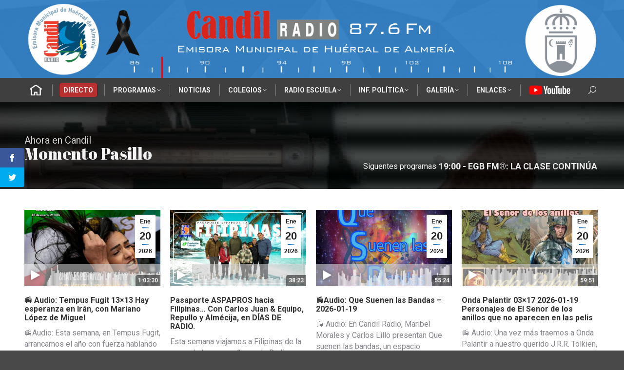

--- FILE ---
content_type: text/html; charset=UTF-8
request_url: https://candilradio.com/page/5/
body_size: 57247
content:
<!DOCTYPE html>
<!--[if !(IE 6) | !(IE 7) | !(IE 8)  ]><!-->
<html lang="es" itemscope itemtype="https://schema.org/WebPage" class="no-js">
<!--<![endif]-->
<head>
	<meta charset="UTF-8" />
				<meta name="viewport" content="width=device-width, initial-scale=1, maximum-scale=1, user-scalable=0"/>
			<meta name="theme-color" content="#1e73be"/>	<link rel="profile" href="https://gmpg.org/xfn/11" />
	<script>var et_site_url='https://candilradio.com';var et_post_id='158032';function et_core_page_resource_fallback(a,b){"undefined"===typeof b&&(b=a.sheet.cssRules&&0===a.sheet.cssRules.length);b&&(a.onerror=null,a.onload=null,a.href?a.href=et_site_url+"/?et_core_page_resource="+a.id+et_post_id:a.src&&(a.src=et_site_url+"/?et_core_page_resource="+a.id+et_post_id))}
</script><title>Candil Radio &#8211; Página 5 &#8211; Emisora Municipal de Huércal de Almería</title>
<meta name='robots' content='max-image-preview:large' />
	<style>img:is([sizes="auto" i], [sizes^="auto," i]) { contain-intrinsic-size: 3000px 1500px }</style>
	<link rel='dns-prefetch' href='//fonts.googleapis.com' />
<link rel="alternate" type="application/rss+xml" title="Candil Radio &raquo; Feed" href="https://candilradio.com/feed/" />
		<!-- This site uses the Google Analytics by MonsterInsights plugin v9.10.0 - Using Analytics tracking - https://www.monsterinsights.com/ -->
							<script src="//www.googletagmanager.com/gtag/js?id=G-GNBJB1N8FF"  data-cfasync="false" data-wpfc-render="false" async></script>
			<script data-cfasync="false" data-wpfc-render="false">
				var mi_version = '9.10.0';
				var mi_track_user = true;
				var mi_no_track_reason = '';
								var MonsterInsightsDefaultLocations = {"page_location":"https:\/\/candilradio.com\/page\/5\/"};
								if ( typeof MonsterInsightsPrivacyGuardFilter === 'function' ) {
					var MonsterInsightsLocations = (typeof MonsterInsightsExcludeQuery === 'object') ? MonsterInsightsPrivacyGuardFilter( MonsterInsightsExcludeQuery ) : MonsterInsightsPrivacyGuardFilter( MonsterInsightsDefaultLocations );
				} else {
					var MonsterInsightsLocations = (typeof MonsterInsightsExcludeQuery === 'object') ? MonsterInsightsExcludeQuery : MonsterInsightsDefaultLocations;
				}

								var disableStrs = [
										'ga-disable-G-GNBJB1N8FF',
									];

				/* Function to detect opted out users */
				function __gtagTrackerIsOptedOut() {
					for (var index = 0; index < disableStrs.length; index++) {
						if (document.cookie.indexOf(disableStrs[index] + '=true') > -1) {
							return true;
						}
					}

					return false;
				}

				/* Disable tracking if the opt-out cookie exists. */
				if (__gtagTrackerIsOptedOut()) {
					for (var index = 0; index < disableStrs.length; index++) {
						window[disableStrs[index]] = true;
					}
				}

				/* Opt-out function */
				function __gtagTrackerOptout() {
					for (var index = 0; index < disableStrs.length; index++) {
						document.cookie = disableStrs[index] + '=true; expires=Thu, 31 Dec 2099 23:59:59 UTC; path=/';
						window[disableStrs[index]] = true;
					}
				}

				if ('undefined' === typeof gaOptout) {
					function gaOptout() {
						__gtagTrackerOptout();
					}
				}
								window.dataLayer = window.dataLayer || [];

				window.MonsterInsightsDualTracker = {
					helpers: {},
					trackers: {},
				};
				if (mi_track_user) {
					function __gtagDataLayer() {
						dataLayer.push(arguments);
					}

					function __gtagTracker(type, name, parameters) {
						if (!parameters) {
							parameters = {};
						}

						if (parameters.send_to) {
							__gtagDataLayer.apply(null, arguments);
							return;
						}

						if (type === 'event') {
														parameters.send_to = monsterinsights_frontend.v4_id;
							var hookName = name;
							if (typeof parameters['event_category'] !== 'undefined') {
								hookName = parameters['event_category'] + ':' + name;
							}

							if (typeof MonsterInsightsDualTracker.trackers[hookName] !== 'undefined') {
								MonsterInsightsDualTracker.trackers[hookName](parameters);
							} else {
								__gtagDataLayer('event', name, parameters);
							}
							
						} else {
							__gtagDataLayer.apply(null, arguments);
						}
					}

					__gtagTracker('js', new Date());
					__gtagTracker('set', {
						'developer_id.dZGIzZG': true,
											});
					if ( MonsterInsightsLocations.page_location ) {
						__gtagTracker('set', MonsterInsightsLocations);
					}
										__gtagTracker('config', 'G-GNBJB1N8FF', {"forceSSL":"true","link_attribution":"true"} );
										window.gtag = __gtagTracker;										(function () {
						/* https://developers.google.com/analytics/devguides/collection/analyticsjs/ */
						/* ga and __gaTracker compatibility shim. */
						var noopfn = function () {
							return null;
						};
						var newtracker = function () {
							return new Tracker();
						};
						var Tracker = function () {
							return null;
						};
						var p = Tracker.prototype;
						p.get = noopfn;
						p.set = noopfn;
						p.send = function () {
							var args = Array.prototype.slice.call(arguments);
							args.unshift('send');
							__gaTracker.apply(null, args);
						};
						var __gaTracker = function () {
							var len = arguments.length;
							if (len === 0) {
								return;
							}
							var f = arguments[len - 1];
							if (typeof f !== 'object' || f === null || typeof f.hitCallback !== 'function') {
								if ('send' === arguments[0]) {
									var hitConverted, hitObject = false, action;
									if ('event' === arguments[1]) {
										if ('undefined' !== typeof arguments[3]) {
											hitObject = {
												'eventAction': arguments[3],
												'eventCategory': arguments[2],
												'eventLabel': arguments[4],
												'value': arguments[5] ? arguments[5] : 1,
											}
										}
									}
									if ('pageview' === arguments[1]) {
										if ('undefined' !== typeof arguments[2]) {
											hitObject = {
												'eventAction': 'page_view',
												'page_path': arguments[2],
											}
										}
									}
									if (typeof arguments[2] === 'object') {
										hitObject = arguments[2];
									}
									if (typeof arguments[5] === 'object') {
										Object.assign(hitObject, arguments[5]);
									}
									if ('undefined' !== typeof arguments[1].hitType) {
										hitObject = arguments[1];
										if ('pageview' === hitObject.hitType) {
											hitObject.eventAction = 'page_view';
										}
									}
									if (hitObject) {
										action = 'timing' === arguments[1].hitType ? 'timing_complete' : hitObject.eventAction;
										hitConverted = mapArgs(hitObject);
										__gtagTracker('event', action, hitConverted);
									}
								}
								return;
							}

							function mapArgs(args) {
								var arg, hit = {};
								var gaMap = {
									'eventCategory': 'event_category',
									'eventAction': 'event_action',
									'eventLabel': 'event_label',
									'eventValue': 'event_value',
									'nonInteraction': 'non_interaction',
									'timingCategory': 'event_category',
									'timingVar': 'name',
									'timingValue': 'value',
									'timingLabel': 'event_label',
									'page': 'page_path',
									'location': 'page_location',
									'title': 'page_title',
									'referrer' : 'page_referrer',
								};
								for (arg in args) {
																		if (!(!args.hasOwnProperty(arg) || !gaMap.hasOwnProperty(arg))) {
										hit[gaMap[arg]] = args[arg];
									} else {
										hit[arg] = args[arg];
									}
								}
								return hit;
							}

							try {
								f.hitCallback();
							} catch (ex) {
							}
						};
						__gaTracker.create = newtracker;
						__gaTracker.getByName = newtracker;
						__gaTracker.getAll = function () {
							return [];
						};
						__gaTracker.remove = noopfn;
						__gaTracker.loaded = true;
						window['__gaTracker'] = __gaTracker;
					})();
									} else {
										console.log("");
					(function () {
						function __gtagTracker() {
							return null;
						}

						window['__gtagTracker'] = __gtagTracker;
						window['gtag'] = __gtagTracker;
					})();
									}
			</script>
							<!-- / Google Analytics by MonsterInsights -->
		<script>
window._wpemojiSettings = {"baseUrl":"https:\/\/s.w.org\/images\/core\/emoji\/16.0.1\/72x72\/","ext":".png","svgUrl":"https:\/\/s.w.org\/images\/core\/emoji\/16.0.1\/svg\/","svgExt":".svg","source":{"concatemoji":"https:\/\/candilradio.com\/wp-includes\/js\/wp-emoji-release.min.js?ver=c0d1800163e651b73807a762a1d34114"}};
/*! This file is auto-generated */
!function(s,n){var o,i,e;function c(e){try{var t={supportTests:e,timestamp:(new Date).valueOf()};sessionStorage.setItem(o,JSON.stringify(t))}catch(e){}}function p(e,t,n){e.clearRect(0,0,e.canvas.width,e.canvas.height),e.fillText(t,0,0);var t=new Uint32Array(e.getImageData(0,0,e.canvas.width,e.canvas.height).data),a=(e.clearRect(0,0,e.canvas.width,e.canvas.height),e.fillText(n,0,0),new Uint32Array(e.getImageData(0,0,e.canvas.width,e.canvas.height).data));return t.every(function(e,t){return e===a[t]})}function u(e,t){e.clearRect(0,0,e.canvas.width,e.canvas.height),e.fillText(t,0,0);for(var n=e.getImageData(16,16,1,1),a=0;a<n.data.length;a++)if(0!==n.data[a])return!1;return!0}function f(e,t,n,a){switch(t){case"flag":return n(e,"\ud83c\udff3\ufe0f\u200d\u26a7\ufe0f","\ud83c\udff3\ufe0f\u200b\u26a7\ufe0f")?!1:!n(e,"\ud83c\udde8\ud83c\uddf6","\ud83c\udde8\u200b\ud83c\uddf6")&&!n(e,"\ud83c\udff4\udb40\udc67\udb40\udc62\udb40\udc65\udb40\udc6e\udb40\udc67\udb40\udc7f","\ud83c\udff4\u200b\udb40\udc67\u200b\udb40\udc62\u200b\udb40\udc65\u200b\udb40\udc6e\u200b\udb40\udc67\u200b\udb40\udc7f");case"emoji":return!a(e,"\ud83e\udedf")}return!1}function g(e,t,n,a){var r="undefined"!=typeof WorkerGlobalScope&&self instanceof WorkerGlobalScope?new OffscreenCanvas(300,150):s.createElement("canvas"),o=r.getContext("2d",{willReadFrequently:!0}),i=(o.textBaseline="top",o.font="600 32px Arial",{});return e.forEach(function(e){i[e]=t(o,e,n,a)}),i}function t(e){var t=s.createElement("script");t.src=e,t.defer=!0,s.head.appendChild(t)}"undefined"!=typeof Promise&&(o="wpEmojiSettingsSupports",i=["flag","emoji"],n.supports={everything:!0,everythingExceptFlag:!0},e=new Promise(function(e){s.addEventListener("DOMContentLoaded",e,{once:!0})}),new Promise(function(t){var n=function(){try{var e=JSON.parse(sessionStorage.getItem(o));if("object"==typeof e&&"number"==typeof e.timestamp&&(new Date).valueOf()<e.timestamp+604800&&"object"==typeof e.supportTests)return e.supportTests}catch(e){}return null}();if(!n){if("undefined"!=typeof Worker&&"undefined"!=typeof OffscreenCanvas&&"undefined"!=typeof URL&&URL.createObjectURL&&"undefined"!=typeof Blob)try{var e="postMessage("+g.toString()+"("+[JSON.stringify(i),f.toString(),p.toString(),u.toString()].join(",")+"));",a=new Blob([e],{type:"text/javascript"}),r=new Worker(URL.createObjectURL(a),{name:"wpTestEmojiSupports"});return void(r.onmessage=function(e){c(n=e.data),r.terminate(),t(n)})}catch(e){}c(n=g(i,f,p,u))}t(n)}).then(function(e){for(var t in e)n.supports[t]=e[t],n.supports.everything=n.supports.everything&&n.supports[t],"flag"!==t&&(n.supports.everythingExceptFlag=n.supports.everythingExceptFlag&&n.supports[t]);n.supports.everythingExceptFlag=n.supports.everythingExceptFlag&&!n.supports.flag,n.DOMReady=!1,n.readyCallback=function(){n.DOMReady=!0}}).then(function(){return e}).then(function(){var e;n.supports.everything||(n.readyCallback(),(e=n.source||{}).concatemoji?t(e.concatemoji):e.wpemoji&&e.twemoji&&(t(e.twemoji),t(e.wpemoji)))}))}((window,document),window._wpemojiSettings);
</script>
<style id='wp-emoji-styles-inline-css'>

	img.wp-smiley, img.emoji {
		display: inline !important;
		border: none !important;
		box-shadow: none !important;
		height: 1em !important;
		width: 1em !important;
		margin: 0 0.07em !important;
		vertical-align: -0.1em !important;
		background: none !important;
		padding: 0 !important;
	}
</style>
<style id='classic-theme-styles-inline-css'>
/*! This file is auto-generated */
.wp-block-button__link{color:#fff;background-color:#32373c;border-radius:9999px;box-shadow:none;text-decoration:none;padding:calc(.667em + 2px) calc(1.333em + 2px);font-size:1.125em}.wp-block-file__button{background:#32373c;color:#fff;text-decoration:none}
</style>
<style id='global-styles-inline-css'>
:root{--wp--preset--aspect-ratio--square: 1;--wp--preset--aspect-ratio--4-3: 4/3;--wp--preset--aspect-ratio--3-4: 3/4;--wp--preset--aspect-ratio--3-2: 3/2;--wp--preset--aspect-ratio--2-3: 2/3;--wp--preset--aspect-ratio--16-9: 16/9;--wp--preset--aspect-ratio--9-16: 9/16;--wp--preset--color--black: #000000;--wp--preset--color--cyan-bluish-gray: #abb8c3;--wp--preset--color--white: #FFF;--wp--preset--color--pale-pink: #f78da7;--wp--preset--color--vivid-red: #cf2e2e;--wp--preset--color--luminous-vivid-orange: #ff6900;--wp--preset--color--luminous-vivid-amber: #fcb900;--wp--preset--color--light-green-cyan: #7bdcb5;--wp--preset--color--vivid-green-cyan: #00d084;--wp--preset--color--pale-cyan-blue: #8ed1fc;--wp--preset--color--vivid-cyan-blue: #0693e3;--wp--preset--color--vivid-purple: #9b51e0;--wp--preset--color--accent: #1e73be;--wp--preset--color--dark-gray: #111;--wp--preset--color--light-gray: #767676;--wp--preset--gradient--vivid-cyan-blue-to-vivid-purple: linear-gradient(135deg,rgba(6,147,227,1) 0%,rgb(155,81,224) 100%);--wp--preset--gradient--light-green-cyan-to-vivid-green-cyan: linear-gradient(135deg,rgb(122,220,180) 0%,rgb(0,208,130) 100%);--wp--preset--gradient--luminous-vivid-amber-to-luminous-vivid-orange: linear-gradient(135deg,rgba(252,185,0,1) 0%,rgba(255,105,0,1) 100%);--wp--preset--gradient--luminous-vivid-orange-to-vivid-red: linear-gradient(135deg,rgba(255,105,0,1) 0%,rgb(207,46,46) 100%);--wp--preset--gradient--very-light-gray-to-cyan-bluish-gray: linear-gradient(135deg,rgb(238,238,238) 0%,rgb(169,184,195) 100%);--wp--preset--gradient--cool-to-warm-spectrum: linear-gradient(135deg,rgb(74,234,220) 0%,rgb(151,120,209) 20%,rgb(207,42,186) 40%,rgb(238,44,130) 60%,rgb(251,105,98) 80%,rgb(254,248,76) 100%);--wp--preset--gradient--blush-light-purple: linear-gradient(135deg,rgb(255,206,236) 0%,rgb(152,150,240) 100%);--wp--preset--gradient--blush-bordeaux: linear-gradient(135deg,rgb(254,205,165) 0%,rgb(254,45,45) 50%,rgb(107,0,62) 100%);--wp--preset--gradient--luminous-dusk: linear-gradient(135deg,rgb(255,203,112) 0%,rgb(199,81,192) 50%,rgb(65,88,208) 100%);--wp--preset--gradient--pale-ocean: linear-gradient(135deg,rgb(255,245,203) 0%,rgb(182,227,212) 50%,rgb(51,167,181) 100%);--wp--preset--gradient--electric-grass: linear-gradient(135deg,rgb(202,248,128) 0%,rgb(113,206,126) 100%);--wp--preset--gradient--midnight: linear-gradient(135deg,rgb(2,3,129) 0%,rgb(40,116,252) 100%);--wp--preset--font-size--small: 13px;--wp--preset--font-size--medium: 20px;--wp--preset--font-size--large: 36px;--wp--preset--font-size--x-large: 42px;--wp--preset--spacing--20: 0.44rem;--wp--preset--spacing--30: 0.67rem;--wp--preset--spacing--40: 1rem;--wp--preset--spacing--50: 1.5rem;--wp--preset--spacing--60: 2.25rem;--wp--preset--spacing--70: 3.38rem;--wp--preset--spacing--80: 5.06rem;--wp--preset--shadow--natural: 6px 6px 9px rgba(0, 0, 0, 0.2);--wp--preset--shadow--deep: 12px 12px 50px rgba(0, 0, 0, 0.4);--wp--preset--shadow--sharp: 6px 6px 0px rgba(0, 0, 0, 0.2);--wp--preset--shadow--outlined: 6px 6px 0px -3px rgba(255, 255, 255, 1), 6px 6px rgba(0, 0, 0, 1);--wp--preset--shadow--crisp: 6px 6px 0px rgba(0, 0, 0, 1);}:where(.is-layout-flex){gap: 0.5em;}:where(.is-layout-grid){gap: 0.5em;}body .is-layout-flex{display: flex;}.is-layout-flex{flex-wrap: wrap;align-items: center;}.is-layout-flex > :is(*, div){margin: 0;}body .is-layout-grid{display: grid;}.is-layout-grid > :is(*, div){margin: 0;}:where(.wp-block-columns.is-layout-flex){gap: 2em;}:where(.wp-block-columns.is-layout-grid){gap: 2em;}:where(.wp-block-post-template.is-layout-flex){gap: 1.25em;}:where(.wp-block-post-template.is-layout-grid){gap: 1.25em;}.has-black-color{color: var(--wp--preset--color--black) !important;}.has-cyan-bluish-gray-color{color: var(--wp--preset--color--cyan-bluish-gray) !important;}.has-white-color{color: var(--wp--preset--color--white) !important;}.has-pale-pink-color{color: var(--wp--preset--color--pale-pink) !important;}.has-vivid-red-color{color: var(--wp--preset--color--vivid-red) !important;}.has-luminous-vivid-orange-color{color: var(--wp--preset--color--luminous-vivid-orange) !important;}.has-luminous-vivid-amber-color{color: var(--wp--preset--color--luminous-vivid-amber) !important;}.has-light-green-cyan-color{color: var(--wp--preset--color--light-green-cyan) !important;}.has-vivid-green-cyan-color{color: var(--wp--preset--color--vivid-green-cyan) !important;}.has-pale-cyan-blue-color{color: var(--wp--preset--color--pale-cyan-blue) !important;}.has-vivid-cyan-blue-color{color: var(--wp--preset--color--vivid-cyan-blue) !important;}.has-vivid-purple-color{color: var(--wp--preset--color--vivid-purple) !important;}.has-black-background-color{background-color: var(--wp--preset--color--black) !important;}.has-cyan-bluish-gray-background-color{background-color: var(--wp--preset--color--cyan-bluish-gray) !important;}.has-white-background-color{background-color: var(--wp--preset--color--white) !important;}.has-pale-pink-background-color{background-color: var(--wp--preset--color--pale-pink) !important;}.has-vivid-red-background-color{background-color: var(--wp--preset--color--vivid-red) !important;}.has-luminous-vivid-orange-background-color{background-color: var(--wp--preset--color--luminous-vivid-orange) !important;}.has-luminous-vivid-amber-background-color{background-color: var(--wp--preset--color--luminous-vivid-amber) !important;}.has-light-green-cyan-background-color{background-color: var(--wp--preset--color--light-green-cyan) !important;}.has-vivid-green-cyan-background-color{background-color: var(--wp--preset--color--vivid-green-cyan) !important;}.has-pale-cyan-blue-background-color{background-color: var(--wp--preset--color--pale-cyan-blue) !important;}.has-vivid-cyan-blue-background-color{background-color: var(--wp--preset--color--vivid-cyan-blue) !important;}.has-vivid-purple-background-color{background-color: var(--wp--preset--color--vivid-purple) !important;}.has-black-border-color{border-color: var(--wp--preset--color--black) !important;}.has-cyan-bluish-gray-border-color{border-color: var(--wp--preset--color--cyan-bluish-gray) !important;}.has-white-border-color{border-color: var(--wp--preset--color--white) !important;}.has-pale-pink-border-color{border-color: var(--wp--preset--color--pale-pink) !important;}.has-vivid-red-border-color{border-color: var(--wp--preset--color--vivid-red) !important;}.has-luminous-vivid-orange-border-color{border-color: var(--wp--preset--color--luminous-vivid-orange) !important;}.has-luminous-vivid-amber-border-color{border-color: var(--wp--preset--color--luminous-vivid-amber) !important;}.has-light-green-cyan-border-color{border-color: var(--wp--preset--color--light-green-cyan) !important;}.has-vivid-green-cyan-border-color{border-color: var(--wp--preset--color--vivid-green-cyan) !important;}.has-pale-cyan-blue-border-color{border-color: var(--wp--preset--color--pale-cyan-blue) !important;}.has-vivid-cyan-blue-border-color{border-color: var(--wp--preset--color--vivid-cyan-blue) !important;}.has-vivid-purple-border-color{border-color: var(--wp--preset--color--vivid-purple) !important;}.has-vivid-cyan-blue-to-vivid-purple-gradient-background{background: var(--wp--preset--gradient--vivid-cyan-blue-to-vivid-purple) !important;}.has-light-green-cyan-to-vivid-green-cyan-gradient-background{background: var(--wp--preset--gradient--light-green-cyan-to-vivid-green-cyan) !important;}.has-luminous-vivid-amber-to-luminous-vivid-orange-gradient-background{background: var(--wp--preset--gradient--luminous-vivid-amber-to-luminous-vivid-orange) !important;}.has-luminous-vivid-orange-to-vivid-red-gradient-background{background: var(--wp--preset--gradient--luminous-vivid-orange-to-vivid-red) !important;}.has-very-light-gray-to-cyan-bluish-gray-gradient-background{background: var(--wp--preset--gradient--very-light-gray-to-cyan-bluish-gray) !important;}.has-cool-to-warm-spectrum-gradient-background{background: var(--wp--preset--gradient--cool-to-warm-spectrum) !important;}.has-blush-light-purple-gradient-background{background: var(--wp--preset--gradient--blush-light-purple) !important;}.has-blush-bordeaux-gradient-background{background: var(--wp--preset--gradient--blush-bordeaux) !important;}.has-luminous-dusk-gradient-background{background: var(--wp--preset--gradient--luminous-dusk) !important;}.has-pale-ocean-gradient-background{background: var(--wp--preset--gradient--pale-ocean) !important;}.has-electric-grass-gradient-background{background: var(--wp--preset--gradient--electric-grass) !important;}.has-midnight-gradient-background{background: var(--wp--preset--gradient--midnight) !important;}.has-small-font-size{font-size: var(--wp--preset--font-size--small) !important;}.has-medium-font-size{font-size: var(--wp--preset--font-size--medium) !important;}.has-large-font-size{font-size: var(--wp--preset--font-size--large) !important;}.has-x-large-font-size{font-size: var(--wp--preset--font-size--x-large) !important;}
:where(.wp-block-post-template.is-layout-flex){gap: 1.25em;}:where(.wp-block-post-template.is-layout-grid){gap: 1.25em;}
:where(.wp-block-columns.is-layout-flex){gap: 2em;}:where(.wp-block-columns.is-layout-grid){gap: 2em;}
:root :where(.wp-block-pullquote){font-size: 1.5em;line-height: 1.6;}
</style>
<link rel='stylesheet' id='et_monarch-css-css' href='https://candilradio.com/wp-content/plugins/monarch/css/style.css?ver=1.4.12' media='all' />
<link rel='stylesheet' id='et-gf-open-sans-css' href='https://fonts.googleapis.com/css?family=Open+Sans:400,700' media='all' />
<link rel='stylesheet' id='the7-font-css' href='https://candilradio.com/wp-content/themes/dt-the7/fonts/icomoon-the7-font/icomoon-the7-font.min.css?ver=12.10.0.1' media='all' />
<link rel='stylesheet' id='the7-awesome-fonts-css' href='https://candilradio.com/wp-content/themes/dt-the7/fonts/FontAwesome/css/all.min.css?ver=12.10.0.1' media='all' />
<link rel='stylesheet' id='the7-awesome-fonts-back-css' href='https://candilradio.com/wp-content/themes/dt-the7/fonts/FontAwesome/back-compat.min.css?ver=12.10.0.1' media='all' />
<link rel='stylesheet' id='the7-Defaults-css' href='https://candilradio.com/wp-content/uploads/smile_fonts/Defaults/Defaults.css?ver=c0d1800163e651b73807a762a1d34114' media='all' />
<link rel='stylesheet' id='dflip-style-css' href='https://candilradio.com/wp-content/plugins/3d-flipbook-dflip-lite/assets/css/dflip.min.css?ver=2.4.20' media='all' />
<link rel='stylesheet' id='js_composer_front-css' href='https://candilradio.com/wp-content/plugins/js_composer/assets/css/js_composer.min.css?ver=8.7.2' media='all' />
<link rel='stylesheet' id='js_composer_custom_css-css' href='//candilradio.com/wp-content/uploads/js_composer/custom.css?ver=8.7.2' media='all' />
<link rel='stylesheet' id='dt-web-fonts-css' href='https://fonts.googleapis.com/css?family=Roboto:400,600,700%7CRoboto+Condensed:400,600,700%7CSaira+Condensed:400,600,700,800' media='all' />
<link rel='stylesheet' id='dt-main-css' href='https://candilradio.com/wp-content/themes/dt-the7/css/main.min.css?ver=12.10.0.1' media='all' />
<link rel='stylesheet' id='the7-custom-scrollbar-css' href='https://candilradio.com/wp-content/themes/dt-the7/lib/custom-scrollbar/custom-scrollbar.min.css?ver=12.10.0.1' media='all' />
<link rel='stylesheet' id='the7-wpbakery-css' href='https://candilradio.com/wp-content/themes/dt-the7/css/wpbakery.min.css?ver=12.10.0.1' media='all' />
<link rel='stylesheet' id='the7-core-css' href='https://candilradio.com/wp-content/plugins/dt-the7-core/assets/css/post-type.min.css?ver=2.7.12' media='all' />
<link rel='stylesheet' id='the7-css-vars-css' href='https://candilradio.com/wp-content/uploads/the7-css/css-vars.css?ver=8d131a8da121' media='all' />
<link rel='stylesheet' id='dt-custom-css' href='https://candilradio.com/wp-content/uploads/the7-css/custom.css?ver=8d131a8da121' media='all' />
<link rel='stylesheet' id='dt-media-css' href='https://candilradio.com/wp-content/uploads/the7-css/media.css?ver=8d131a8da121' media='all' />
<link rel='stylesheet' id='the7-mega-menu-css' href='https://candilradio.com/wp-content/uploads/the7-css/mega-menu.css?ver=8d131a8da121' media='all' />
<link rel='stylesheet' id='the7-elements-albums-portfolio-css' href='https://candilradio.com/wp-content/uploads/the7-css/the7-elements-albums-portfolio.css?ver=8d131a8da121' media='all' />
<link rel='stylesheet' id='the7-elements-css' href='https://candilradio.com/wp-content/uploads/the7-css/post-type-dynamic.css?ver=8d131a8da121' media='all' />
<link rel='stylesheet' id='style-css' href='https://candilradio.com/wp-content/themes/dt-the7-child/style.css?ver=12.10.0.1' media='all' />
<link rel='stylesheet' id='ultimate-vc-addons-style-css' href='https://candilradio.com/wp-content/plugins/Ultimate_VC_Addons/assets/min-css/style.min.css?ver=3.21.2' media='all' />
<link rel='stylesheet' id='ultimate-vc-addons-fancytext-style-css' href='https://candilradio.com/wp-content/plugins/Ultimate_VC_Addons/assets/min-css/fancytext.min.css?ver=3.21.2' media='all' />
<script src="https://candilradio.com/wp-includes/js/jquery/jquery.min.js?ver=3.7.1" id="jquery-core-js"></script>
<script src="https://candilradio.com/wp-includes/js/jquery/jquery-migrate.min.js?ver=3.4.1" id="jquery-migrate-js"></script>
<script src="https://candilradio.com/wp-content/plugins/google-analytics-for-wordpress/assets/js/frontend-gtag.min.js?ver=9.10.0" id="monsterinsights-frontend-script-js" async data-wp-strategy="async"></script>
<script data-cfasync="false" data-wpfc-render="false" id='monsterinsights-frontend-script-js-extra'>var monsterinsights_frontend = {"js_events_tracking":"true","download_extensions":"doc,pdf,ppt,zip,xls,docx,pptx,xlsx,mp3,jpg","inbound_paths":"[{\"path\":\"\\\/go\\\/\",\"label\":\"affiliate\"},{\"path\":\"\\\/recommend\\\/\",\"label\":\"affiliate\"}]","home_url":"https:\/\/candilradio.com","hash_tracking":"false","v4_id":"G-GNBJB1N8FF"};</script>
<script id="dt-above-fold-js-extra">
var dtLocal = {"themeUrl":"https:\/\/candilradio.com\/wp-content\/themes\/dt-the7","passText":"To view this protected post, enter the password below:","moreButtonText":{"loading":"Loading...","loadMore":"Load more"},"postID":"158032","ajaxurl":"https:\/\/candilradio.com\/wp-admin\/admin-ajax.php","REST":{"baseUrl":"https:\/\/candilradio.com\/wp-json\/the7\/v1","endpoints":{"sendMail":"\/send-mail"}},"contactMessages":{"required":"One or more fields have an error. Please check and try again.","terms":"Please accept the privacy policy.","fillTheCaptchaError":"Please, fill the captcha."},"captchaSiteKey":"","ajaxNonce":"a94e6be35b","pageData":{"type":"page","template":"blog","layout":"grid"},"themeSettings":{"smoothScroll":"off","lazyLoading":false,"desktopHeader":{"height":210},"ToggleCaptionEnabled":"disabled","ToggleCaption":"Navigation","floatingHeader":{"showAfter":220,"showMenu":false,"height":60,"logo":{"showLogo":true,"html":"<img class=\" preload-me\" src=\"https:\/\/candilradio.com\/wp-content\/uploads\/2019\/12\/candil-logo-transparente-50.png\" srcset=\"https:\/\/candilradio.com\/wp-content\/uploads\/2019\/12\/candil-logo-transparente-50.png 50w\" width=\"50\" height=\"49\"   sizes=\"50px\" alt=\"Candil Radio\" \/>","url":"https:\/\/candilradio.com\/"}},"topLine":{"floatingTopLine":{"logo":{"showLogo":false,"html":""}}},"mobileHeader":{"firstSwitchPoint":960,"secondSwitchPoint":500,"firstSwitchPointHeight":60,"secondSwitchPointHeight":60,"mobileToggleCaptionEnabled":"disabled","mobileToggleCaption":"Menu"},"stickyMobileHeaderFirstSwitch":{"logo":{"html":"<img class=\" preload-me\" src=\"https:\/\/candilradio.com\/wp-content\/uploads\/2019\/12\/candilradiobanner-scaled.png\" srcset=\"https:\/\/candilradio.com\/wp-content\/uploads\/2019\/12\/candilradiobanner-scaled.png 2560w\" width=\"2560\" height=\"349\"   sizes=\"2560px\" alt=\"Candil Radio\" \/>"}},"stickyMobileHeaderSecondSwitch":{"logo":{"html":"<img class=\" preload-me\" src=\"https:\/\/candilradio.com\/wp-content\/uploads\/2019\/12\/candilradiobanner-scaled.png\" srcset=\"https:\/\/candilradio.com\/wp-content\/uploads\/2019\/12\/candilradiobanner-scaled.png 2560w\" width=\"2560\" height=\"349\"   sizes=\"2560px\" alt=\"Candil Radio\" \/>"}},"sidebar":{"switchPoint":990},"boxedWidth":"1340px"},"VCMobileScreenWidth":"768"};
var dtShare = {"shareButtonText":{"facebook":"Compartir en Facebook","twitter":"Compartir en X","pinterest":"Fijar en Pinterest","linkedin":"Compartir en Linkedin","whatsapp":"Compartir en Whatsapp","download":"Descargar"},"overlayOpacity":"85"};
</script>
<script src="https://candilradio.com/wp-content/themes/dt-the7/js/above-the-fold.min.js?ver=12.10.0.1" id="dt-above-fold-js"></script>
<script src="https://candilradio.com/wp-content/plugins/Ultimate_VC_Addons/assets/min-js/ultimate-params.min.js?ver=3.21.2" id="ultimate-vc-addons-params-js"></script>
<script></script>
<!-- OG: 3.3.8 -->
<meta property="og:image" content="https://candilradio.com/wp-content/uploads/2019/12/roundlogo.gif"><meta property="og:description" content="Portada"><meta property="og:type" content="article"><meta property="og:locale" content="es"><meta property="og:site_name" content="Candil Radio"><meta property="og:title" content="Portada"><meta property="og:url" content="https://candilradio.com/"><meta property="og:updated_time" content="2025-08-07T13:07:34+02:00">
<meta property="article:published_time" content="2019-12-11T18:18:45+00:00"><meta property="article:modified_time" content="2025-08-07T11:07:34+00:00"><meta property="article:author:username" content="candilradio">
<meta property="twitter:partner" content="ogwp"><meta property="twitter:card" content="summary"><meta property="twitter:title" content="Portada"><meta property="twitter:description" content="Portada"><meta property="twitter:url" content="https://candilradio.com/"><meta property="twitter:label1" content="Reading time"><meta property="twitter:data1" content="1 minute">
<meta itemprop="image" content="https://candilradio.com/wp-content/uploads/2019/12/roundlogo.gif"><meta itemprop="name" content="Portada"><meta itemprop="description" content="Portada"><meta itemprop="datePublished" content="2019-12-11"><meta itemprop="dateModified" content="2025-08-07T11:07:34+00:00">
<meta property="profile:username" content="candilradio">
<!-- /OG -->

<link rel="https://api.w.org/" href="https://candilradio.com/wp-json/" /><link rel="alternate" title="JSON" type="application/json" href="https://candilradio.com/wp-json/wp/v2/pages/158032" /><link rel="EditURI" type="application/rsd+xml" title="RSD" href="https://candilradio.com/xmlrpc.php?rsd" />

<link rel="canonical" href="https://candilradio.com/5/" />
<link rel='shortlink' href='https://candilradio.com/' />
<link rel="alternate" title="oEmbed (JSON)" type="application/json+oembed" href="https://candilradio.com/wp-json/oembed/1.0/embed?url=https%3A%2F%2Fcandilradio.com%2F" />
<link rel="alternate" title="oEmbed (XML)" type="text/xml+oembed" href="https://candilradio.com/wp-json/oembed/1.0/embed?url=https%3A%2F%2Fcandilradio.com%2F&#038;format=xml" />
<style type="text/css" id="et-social-custom-css">
				 
			</style><meta property="fb:app_id" content="1003380756362820" /><meta property="og:site_name" content="Candil Radio" />
<meta property="og:title" content="Portada" />
<meta property="og:url" content="https://candilradio.com/" />
<meta property="og:type" content="website" />
<meta name="generator" content="Powered by WPBakery Page Builder - drag and drop page builder for WordPress."/>
<link rel="icon" href="https://candilradio.com/wp-content/uploads/2019/12/candil-logo-transparente-50.png" type="image/png" sizes="16x16"/><link rel="icon" href="https://candilradio.com/wp-content/uploads/2019/12/candil-logo-transparente-50.png" type="image/png" sizes="32x32"/><style>
/* Hide original Twitter bird icon */
.pswp__share--twitter i,
.pswp__share--twitter svg,
.pswp__share--twitter img,
.pswp__share--twitter .icon,
.pswp__share--twitter [class*="icon"],
.pswp__share--twitter [class*="twitter"],
.pswp__share--twitter [class*="bird"] {
    display: none !important;
}

/* Reset any existing background on Twitter button */
.pswp__share--twitter {
    background-image: none !important;
    transition: all 0.2s ease;
}

/* X (Twitter) button icon */
.pswp__share--twitter::before {
    content: '' !important;
    display: inline-block !important;
    width: 16px !important;
    height: 16px !important;
    margin-right: 10px !important;
    vertical-align: middle !important;
    background-image: url("data:image/svg+xml,%3Csvg xmlns='http://www.w3.org/2000/svg' viewBox='0 0 24 24'%3E%3Cpath fill='%23000000' d='M18.244 2.25h3.308l-7.227 8.26 8.502 11.24H16.17l-5.214-6.817L4.99 21.75H1.68l7.73-8.835L1.254 2.25H8.08l4.713 6.231zm-1.161 17.52h1.833L7.084 4.126H5.117z'/%3E%3C/svg%3E") !important;
    background-size: contain !important;
    background-repeat: no-repeat !important;
    transition: all 0.2s ease !important;
}

/* X (Twitter) button - hover state */
.pswp__share--twitter:hover {
    color: #ffffff !important;
    background-color: #000000 !important;
}

/* Change X icon color to white on hover */
.pswp__share--twitter:hover::before {
    background-image: url("data:image/svg+xml,%3Csvg xmlns='http://www.w3.org/2000/svg' viewBox='0 0 24 24'%3E%3Cpath fill='%23ffffff' d='M18.244 2.25h3.308l-7.227 8.26 8.502 11.24H16.17l-5.214-6.817L4.99 21.75H1.68l7.73-8.835L1.254 2.25H8.08l4.713 6.231zm-1.161 17.52h1.833L7.084 4.126H5.117z'/%3E%3C/svg%3E") !important;
}

/* Download button icon */
.pswp__share--download::before {
    content: '' !important;
    display: inline-block !important;
    width: 16px !important;
    height: 16px !important;
    margin-right: 10px !important;
    vertical-align: middle !important;
    background-image: url("data:image/svg+xml,%3Csvg xmlns='http://www.w3.org/2000/svg' viewBox='0 0 24 24' fill='none' stroke='%23000000' stroke-width='2' stroke-linecap='round' stroke-linejoin='round'%3E%3Cpath d='M21 15v4a2 2 0 0 1-2 2H5a2 2 0 0 1-2-2v-4'%3E%3C/path%3E%3Cpolyline points='7 10 12 15 17 10'%3E%3C/polyline%3E%3Cline x1='12' y1='15' x2='12' y2='3'%3E%3C/line%3E%3C/svg%3E") !important;
    background-size: contain !important;
    background-repeat: no-repeat !important;
    transition: all 0.2s ease !important;
}

/* Download button - normal state */
.pswp__share--download {
    color: #000000 !important;
    background-color: #ffffff !important;
    transition: all 0.2s ease !important;
}

/* Download button - hover state */
.pswp__share--download:hover {
    color: #ffffff !important;
    background-color: #000000 !important;
}

/* Change download icon color to white on hover */
.pswp__share--download:hover::before {
    background-image: url("data:image/svg+xml,%3Csvg xmlns='http://www.w3.org/2000/svg' viewBox='0 0 24 24' fill='none' stroke='%23ffffff' stroke-width='2' stroke-linecap='round' stroke-linejoin='round'%3E%3Cpath d='M21 15v4a2 2 0 0 1-2 2H5a2 2 0 0 1-2-2v-4'%3E%3C/path%3E%3Cpolyline points='7 10 12 15 17 10'%3E%3C/polyline%3E%3Cline x1='12' y1='15' x2='12' y2='3'%3E%3C/line%3E%3C/svg%3E") !important;
}
</style>
<style type="text/css" data-type="vc_shortcodes-default-css">.vc_do_custom_heading{margin-bottom:0.625rem;margin-top:0;}.vc_do_custom_heading{margin-bottom:0.625rem;margin-top:0;}.vc_do_custom_heading{margin-bottom:0.625rem;margin-top:0;}</style><style type="text/css" data-type="vc_shortcodes-custom-css">.vc_custom_1576454864479{margin-bottom: 20px !important;padding-top: 30px !important;}.vc_custom_1754564851364{margin-bottom: 25px !important;}.vc_custom_1576108459327{margin-bottom: 0px !important;}.vc_custom_1576108463667{margin-bottom: 0px !important;}.vc_custom_1576461939740{padding-top: 18px !important;padding-bottom: 10px !important;}.vc_custom_1576610494857{margin-top: 30px !important;margin-bottom: 40px !important;}</style><noscript><style> .wpb_animate_when_almost_visible { opacity: 1; }</style></noscript><script>
jQuery(document).ready(function($) {
  $(".menu-item-176882").on("click", function(e){
  //e.preventDefault();
  doplay("DIRECTO | CANDIL RADIO","https://candilradio.com/liveradio/candil/live.mp3","/directo/",176765,"https://candilradio.com/wp-content/uploads/2019/12/candil-logo-transparente-50.png")
  });

    $(".playcerro").on("click", function(e){
  //e.preventDefault();
  doplay("DIRECTO | CERRO MILANO","https://candilradio.com/liveradio/cerromilano/live.mp3","/colegios/ies-cerro-milano-alhama/",177870,"https://candilradio.com/wp-content/uploads/2019/12/candil-logo-transparente-50.png")
  });

    $(".playsacapuntas").on("click", function(e){
  //e.preventDefault();
  doplay("DIRECTO | SACAPUNTAS","https://candilradio.com/liveradio/sacapuntas/live.mp3","/colegios/radio-sacapuntas/",193976,"https://candilradio.com/wp-content/uploads/2021/12/radio-escuela-sacapuntas-LOGO-300x257.jpg")
  });

    $(".playlaujar").on("click", function(e){
  //e.preventDefault();
  doplay("DIRECTO | LAUJAR","https://candilradio.com/liveradio/laujar/live.mp3","/colegios/radio-laujar/",201184,"https://candilradio.com/wp-content/uploads/2019/12/candil-logo-transparente-50.png")
  });

       $(".playalhabia").on("click", function(e){
  //e.preventDefault();
  doplay("DIRECTO | ALHABIA","https://broadcast.radioponiente.org:8002/alhabia","/colegios/radio-alhabia/",201184,"https://candilradio.com/wp-content/uploads/2019/12/candil-logo-transparente-50.png")
  });

      $(".playabrucena").on("click", function(e){
  //e.preventDefault();
  doplay("DIRECTO | ABRUCENA","https://broadcast.radioponiente.org:8012/abrucena","/colegios/radio-abrucena/",201184,"https://candilradio.com/wp-content/uploads/2019/12/candil-logo-transparente-50.png")
  });
});
</script><style id='the7-custom-inline-css' type='text/css'>
.bg-on .blog-media, .bg-on .project-list-media {
    padding: 0px 1px 10px;
}
.bg-on.fullwidth-img .blog-media, .bg-on.fullwidth-img .project-list-media {
    padding: 1px 1px 0px;
}
/*.bg-on .blog-media {
    padding: 0 !important;
		
}

.blog-media {
	border: solid 1px #d0d0d0 !important;
    border-top: 0 !important;
} 
*/
section#nav_menu-2 {
	column-count:4;
}
section#presscore-blog-posts-2 {
	column-count:2;
}
.branding a img {
    margin-top: -18px;
}

#e111333 .vc_column-inner {
	padding:0 !important;
}

#e111333 .wpb_text_column {
	margin:0 !important;
}

#e111333 table td {
    border-color: rgba(170,170,170,0.15);
}

#e111333 table {
    border-color: rgba(170,170,170,0.15);
}

.mini-search .submit {
    color: #fff !important;
}
.popup-search .submit i {
	color: #fff !important;
}

#e111333 .vc_icon_element{
	margin:0 !important;
}

.menu-item-text .subtitle-text {
	visibility:hidden;
	display:inline;
	position:absolute;
}


@keyframes liverr 
{
  from 
	{
		background: #e31f1f;
    /*background: linear-gradient(to bottom, #ff4a4a, #992727);*/
	}
  to 
	{
		background: #b73131;
    /*background: linear-gradient(to bottom, #b73131, #721414);*/
	}
}

#primary-menu .menu-item-176882 a  {     
	/*  border-radius: 15px;
    border: 3px solid #a12727;
    background: #ff4a4a;
    background: linear-gradient(to bottom, #ff4a4a, #992727);
    padding: 4px 12px; */
	  border-radius: 5px;
    border: 1px solid #621717;
    /*background: #ff4a4a;
    background: linear-gradient(to bottom, #ff4a4a, #992727);*/
    padding: 5px 8px;
		animation-name: liverr;
  	animation-duration: 1s;
	  animation-iteration-count: infinite;
		animation-direction: alternate;
}

#mobile-menu /*.mobile-menu-item-176882 a*/ .menu-item-176882 a  { 
	/*
	  border-radius: 15px;
    border: 3px solid #a12727;
    background: #ff4a4a;
    background: linear-gradient(to bottom, #ff4a4a, #992727);
    padding: 4px 12px; 
	*/
	  background: url(https://media.tenor.com/ZViDCL9tx_QAAAAi/set-diet-sound-bars.gif);
    background-size: cover;
    background-position: 0px 26px;
    background-repeat: no-repeat;
    height: 36px;
    padding-top: 2px;
}

.bg-on .blog-media, .bg-on .project-list-media {
    padding: 0px 1px 10px;
}
.bg-on.fullwidth-img .blog-media, .bg-on.fullwidth-img .project-list-media {
    padding: 1px 1px 0px;
}
/*.bg-on .blog-media {
    padding: 0 !important;
		
}

.blog-media {
	border: solid 1px #d0d0d0 !important;
    border-top: 0 !important;
} 
*/
section#nav_menu-2 {
	column-count:4;
}
section#presscore-blog-posts-2 {
	column-count:2;
}
.branding a img {
    margin-top: -18px;
}

#e111333 .vc_column-inner {
	padding:0 !important;
}

#e111333 .wpb_text_column {
	margin:0 !important;
}

#e111333 table td {
    border-color: rgba(170,170,170,0.15);
}

#e111333 table {
    border-color: rgba(170,170,170,0.15);
}

.mini-search .submit {
    color: #fff !important;
}
.popup-search .submit i {
	color: #fff !important;
}

#e111333 .vc_icon_element{
	margin:0 !important;
}

.menu-item-text .subtitle-text {
	visibility:hidden;
	display:inline;
	position:absolute;
}


@keyframes liverr 
{
  from 
	{
		background: #e31f1f;
    /*background: linear-gradient(to bottom, #ff4a4a, #992727);*/
	}
  to 
	{
		background: #b73131;
    /*background: linear-gradient(to bottom, #b73131, #721414);*/
	}
}

#primary-menu .menu-item-176882 a  {     
	/*  border-radius: 15px;
    border: 3px solid #a12727;
    background: #ff4a4a;
    background: linear-gradient(to bottom, #ff4a4a, #992727);
    padding: 4px 12px; */
	  border-radius: 5px;
    border: 1px solid #621717;
    /*background: #ff4a4a;
    background: linear-gradient(to bottom, #ff4a4a, #992727);*/
    padding: 5px 8px;
		animation-name: liverr;
  	animation-duration: 1s;
	  animation-iteration-count: infinite;
		animation-direction: alternate;
}

#mobile-menu /*.mobile-menu-item-176882 a*/ .menu-item-176882 a  { 
	/*
	  border-radius: 15px;
    border: 3px solid #a12727;
    background: #ff4a4a;
    background: linear-gradient(to bottom, #ff4a4a, #992727);
    padding: 4px 12px; 
	*/
	  background: url(https://media.tenor.com/ZViDCL9tx_QAAAAi/set-diet-sound-bars.gif);
    background-size: cover;
    background-position: 0px 26px;
    background-repeat: no-repeat;
    height: 36px;
    padding-top: 2px;
}

/* Make PhotoSwipe share buttons clickable */
.pswp__share-modal,
.pswp__share-tooltip {
    pointer-events: auto !important;
    z-index: 99999 !important;
}

.pswp__share-tooltip a {
    pointer-events: auto !important;
    cursor: pointer !important;
    display: block !important;
    opacity: 1 !important;
}

.pswp__share-tooltip.show-share-d {
    display: block !important;
    visibility: visible !important;
    opacity: 1 !important;
}

.header-bar .popup-search .searchform .submit > span {
    display: none;
}

</style>
</head>
<body id="the7-body" class="home paged wp-singular page-template page-template-template-blog-masonry page-template-template-blog-masonry-php page page-id-158032 wp-embed-responsive paged-5 page-paged-5 wp-theme-dt-the7 wp-child-theme-dt-the7-child the7-core-ver-2.7.12 et_monarch blog layout-grid description-under-image title-off boxed-layout dt-responsive-on right-mobile-menu-close-icon ouside-menu-close-icon mobile-hamburger-close-bg-enable mobile-hamburger-close-bg-hover-enable  fade-medium-mobile-menu-close-icon fade-medium-menu-close-icon accent-gradient srcset-enabled btn-flat custom-btn-color custom-btn-hover-color outline-element-decoration floating-mobile-menu-icon top-header first-switch-logo-left first-switch-menu-right second-switch-logo-left second-switch-menu-right right-mobile-menu layzr-loading-on no-avatars popup-message-style the7-ver-12.10.0.1 dt-fa-compatibility wpb-js-composer js-comp-ver-8.7.2 vc_responsive">
<!-- The7 12.10.0.1 -->
<script type="text/javascript">

function downloadFile(url, bname, elem) { 

  if (!elem.text.includes('Descargar MP3')) return;
  
  var filename = url;
  var xhr = new XMLHttpRequest();
  xhr.responseType = 'blob';
  
  
  
  elem.innerHTML=' <img src="/ajax-loader.gif" /> Preparando descarga, por favor espere...'
  elem.style.textDecoration='none'
  xhr.onprogress = function (evt) 
{
   if (evt.lengthComputable) 
   {
     var percentComplete = (evt.loaded / evt.total) * 100;  
     elem.innerHTML=' '+percentComplete.toFixed(0)+'% Descargado'
   } 
}
  xhr.onload = function() {
    var a = document.createElement('a');
    a.href = window.URL.createObjectURL(xhr.response);
    a.download = bname; 
    a.style.display = 'none';
    document.body.appendChild(a);
    a.click();
	elem.text='MP3 Descargado!'
    delete a;
  };
  xhr.open('GET', url);
  xhr.send();
}


window.AudioContext = window.AudioContext || window.webkitAudioContext;

Array.prototype.max = function() {
  return Math.max.apply(null, this);
};

var ajaxing = false;
var ajaxpool=[]

setInterval(function() {
	if (!ajaxing) {
		if (ajaxpool.length > 0) {
			var act = ajaxpool.shift();
			act();
		}
	}
},100)

var setPooled = function(cb) {
	ajaxpool.push(cb)
}

var SoundCloudWaveform = {

	settings : {
		canvas_width: 700,
		canvas_height: 66,
		bar_width: 3,
		bar_gap : 0.2,
		wave_color: "#666",
		download: false,
		onComplete: function(png, pixels) {}
	},

	//audioContext: new AudioContext(),

	generate: function(file, options) {
		
		// preparing canvas
		this.settings.canvas = document.createElement('canvas');
		this.settings.context = this.settings.canvas.getContext('2d');

		this.settings.canvas.width = (options.canvas_width !== undefined) ? parseInt(options.canvas_width) : this.settings.canvas_width;
		this.settings.canvas.height = (options.canvas_height !== undefined) ? parseInt(options.canvas_height) : this.settings.canvas_height;

		// setting fill color
		this.settings.wave_color = (options.wave_color !== undefined) ? options.wave_color : this.settings.wave_color;

		// setting bars width and gap
		this.settings.bar_width = (options.bar_width !== undefined) ? parseInt(options.bar_width) : this.settings.bar_width;
		this.settings.bar_gap = (options.bar_gap !== undefined) ? parseFloat(options.bar_gap) : this.settings.bar_gap;

		this.settings.download = (options.download !== undefined) ? options.download : this.settings.download;

		this.settings.onComplete = (options.onComplete !== undefined) ? options.onComplete : this.settings.onComplete;

		// read file buffer
		///var reader = new FileReader();
        ///reader.onload = function(event) {
        ///    /*SoundCloudWaveform.audioContext.decodeAudioData(event.target.result, function(buffer) {
        ///        SoundCloudWaveform.extractBuffer(buffer);
        ///    });*/
		///	SoundCloudWaveform.extractBuffer(new Float32Array(event.target.result));
        ///};
        ///reader.readAsArrayBuffer(file);
				window.ajaxing = true;
				var oReq = new XMLHttpRequest();
				oReq.open("GET", file, true);
				oReq.responseType = "arraybuffer";

				oReq.onload = function(oEvent) {
				  window.ajaxing = false;
				  if (this.status == 200)
					SoundCloudWaveform.extractBuffer(new Float32Array(this.response));
				};

				oReq.send();
		
	},

	extractBuffer: function(buffer) {
	    //buffer = buffer.getChannelData(0);
	    var sections = this.settings.canvas.width;
		
	    var len = Math.floor(buffer.length / sections);
	    var maxHeight = this.settings.canvas.height;
	    var vals = [];
	    for (var i = 0; i < sections; i += this.settings.bar_width) {
	        vals.push(this.bufferMeasure(i * len, len, buffer) * 10000);
	    }
		
	    for (var j = 0; j < sections; j += this.settings.bar_width) {
	        var scale = maxHeight / vals.max();
	        var val = this.bufferMeasure(j * len, len, buffer) * 10000;
	        val *= scale;
	        val += 1;
	        this.drawBar(j, val);
	    }

	    if (this.settings.download) {
	    	this.generateImage();
	    }
	    this.settings.onComplete(this.settings.canvas.toDataURL('image/png'), this.settings.context.getImageData(0, 0, this.settings.canvas.width, this.settings.canvas.height));
	    // clear canvas for redrawing
	    this.settings.context.clearRect(0, 0, this.settings.canvas.width, this.settings.canvas.height);
    },

    bufferMeasure: function(position, length, data) {
        var sum = 0.0;
        for (var i = position; i <= (position + length) - 1; i++) {
            sum += Math.pow(data[i], 2);
        }
        return Math.sqrt(sum / data.length);
    },

    drawBar: function(i, h) {

    	this.settings.context.fillStyle = this.settings.wave_color;

		var w = this.settings.bar_width;
        if (this.settings.bar_gap !== 0) {
            w *= Math.abs(1 - this.settings.bar_gap);
        }
        var x = i + (w / 2),
            y = this.settings.canvas.height - h;

        this.settings.context.fillRect(x, y, w, h);
    },

    generateImage: function() {
    	var image = this.settings.canvas.toDataURL('image/png');

    	var link = document.createElement('a');
    	link.href = image;
    	link.setAttribute('download', '');
    	link.click();
    }
}


</script>
<style>

.wtf_head {
	/*width:100%;
	height:45px;
	background:#3a7ebf;
	background: linear-gradient(to bottom, #3a7ebf, #aeb2b7);*/
	position: absolute;
    z-index: 999;
    overflow: hidden;
    width: 100%;
    height: 45px;
	bottom:0px;
	border-top: 1px solid #ffffff8a;
}

/*-----------------------
    Audio Player - AP
------------------------*/
.ap {
  position: fixed;
  left: 0;
  right: 0;
  bottom: 0;
  width: 100%;
  height: 50px;
  font-family: inherit;
  font-size: 14px;
  -webkit-user-select: none;
     -moz-user-select: none;
      -ms-user-select: none;
          user-select: none;
  border-top: 1px solid #ccc;
  background: #f2f2f2;
  box-shadow: 0 -1px 10px rgba(0, 0, 0, 0.1);
  z-index: 99999;
}

.ap__inner {
  display: flex;
  max-width: 1300px;
  margin: auto;
}

.ap__item {
  display: flex;
  flex: 1;
  justify-content: center;
  align-items: center;
}

.ap__item--playback > .ap__controls,
.ap__item--settings > .ap__controls {
  flex: 0 25%;
}

@-webkit-keyframes fs {
  0% {
    opacity: 0;
    -webkit-transform: scale(0.5);
            transform: scale(0.5);
  }
  100% {
    opacity: 1;
    -webkit-transform: scale(1);
            transform: scale(1);
  }
}

@keyframes fs {
  0% {
    opacity: 0;
    -webkit-transform: scale(0.5);
            transform: scale(0.5);
  }
  100% {
    opacity: 1;
    -webkit-transform: scale(1);
            transform: scale(1);
  }
}
.ap__item--track {
  flex: 1 40%;
  padding: 0 20px;
}

.track {
  position: relative;
  width: 100%;
  align-self: flex-start;
  padding: 5px 0 0;
}

.track__title {
  position: absolute;
  width: 100%;
  overflow: hidden;
  padding-right: 80px;
  text-align: left;
  white-space: nowrap;
  text-overflow: ellipsis;
}

.track__time {
  position: absolute;
  top: 5px;
  right: 0;
}

.progress-container {
  position: relative;
  padding: 7px 0;
  margin-top: 15px;
  overflow: hidden;
  cursor: pointer;
}
.progress-container:hover .progress__bar:after {
  opacity: 1;
}

.progress {
  height: 3px;
  border-radius: 3px;
  background: #ddd;
}

.progress__bar,
.progress__preload {
  position: absolute;
  width: 0;
  height: 3px;
  border-radius: 3px 0 0 3px;
}

.progress__bar {
  background: steelblue;
  z-index: 1;
}
.progress__bar:after {
  position: absolute;
  top: 0;
  right: -10px;
  width: 10px;
  height: 10px;
  margin-top: -3px;
  content: '';
  border-radius: 6px;
  background: steelblue;
  opacity: 0;
  transition: opacity .3s ease;
}

.progress__bar--active:after {
  -webkit-transform: scale(1.4);
          transform: scale(1.4);
}

.progress__preload {
  background: #c4c4c4;
  z-index: 0;
}

.ap__controls,
.ap button {
  margin: 0;
  padding: 0;
  border: 0;
  outline: 0;
  background: transparent;
  position: relative;
  display: block;
  height: 50px;
  text-align: center;
  cursor: pointer;
  transition: background .3s ease;
}
.ap__controls:active,
.ap button:active {
  background: rgba(0, 0, 0, 0.1);
}
.ap__controls:hover,
.ap button:hover {
  opacity: 1;
}

.icon-play > path {
  transition: all .3s ease;
}

.is-playing .icon-play {
  fill: steelblue;
}

.volume-btn {
  display: block;
  text-align: center;
  width: 100%;
}

.volume {
  position: absolute;
  left: 50%;
  bottom: 45px;
  width: 40px;
  margin-left: -20px;
  height: 120px;
  opacity: 0;
  visibility: hidden;
  -webkit-transform: translateY(10px);
          transform: translateY(10px);
  transition: all 0.3s cubic-bezier(0.17, 0.72, 0.26, 1.23);
  background: #f2f2f2;
  border: 1px solid #ccc;
  border-radius: 1px;
  z-index: 88888;
}
.volume::before, .volume::after {
  content: '';
  position: absolute;
  bottom: -12px;
  border: 7px solid transparent;
  border-top: 7px solid #f2f2f2;
  left: 50%;
  margin-left: -7px;
}
.volume::after {
  bottom: -14px;
  z-index: -1;
  border-top: 7px solid #ccc;
}

.volume-container:hover .volume {
  opacity: 1;
  -webkit-transform: translateY(0);
          transform: translateY(0);
  visibility: visible;
}

.volume__track {
  position: relative;
  display: block;
  width: 3px;
  height: 100px;
  margin: 10px auto;
  background: #ddd;
  border-radius: 3px;
  overflow: hidden;
}

.volume__bar {
  position: absolute;
  left: 0;
  right: 0;
  bottom: 0;
  background: steelblue;
  height: 50%;
}

.icon-volume-off {
  display: none;
}

.has-muted .icon-volume-on {
  display: none;
}
.has-muted .icon-volume-off {
  display: inline;
  opacity: .7;
}

.ap__controls.is-active > svg {
  fill: steelblue;
  -webkit-filter: drop-shadow(0 0 3px rgba(70, 130, 180, 0.4));
          filter: drop-shadow(0 0 3px rgba(70, 130, 180, 0.4));
}

@media (max-width: 1024px) {
  .ap__item > .ap__controls {
    flex: 1;
  }
}
@media (max-width: 580px) {
  .ap {
    min-width: 250px;
  }

  .ap, .ap__inner {
    height: auto;
  }

  .ap__inner {
    flex-wrap: wrap;
  }

  .ap__item--track {
    margin-bottom: 10px;
    padding: 0 20px;
    order: 1;
    flex: 1 1 100%;
  }

  .ap__item--playback,
  .ap__item--settings {
    flex: 1 1 50%;
    order: 2;
  }
}
/*-----------------------
    Playlist Player - PL
------------------------*/
.pl-container {
  display: none;
  position: fixed;
  /*top: 0;*/
  right: 0;
  bottom: 50px;
  left: 0;
  overflow: auto;
  font-family: inherit;
  font-size: 14px;
  background: #fff;
  z-index: 77777;
  
  border-top: 1px solid #909090;
    height: 250px;
    overflow: auto;
    font-family: inherit;
    font-size: 14px;
    background: #f9f9f9;
}

.pl-ul {
  width: 100%;
  max-width: 550px;
  margin: 0 auto !important;
  padding: 30px 10px 100px 10px;
}

.pl-list {
  display: flex;
  align-items: center;
  height: 40px;
  line-height: 40px;
}
.pl-list svg {
  fill: steelblue;
}

.pl-list + .pl-list {
  border-top: 1px solid #eee;
}

.pl-list:not(.pl-list--current):hover {
  background: #f6f6f6;
}

.pl-list__track,
.pl-list__remove {
  flex: 0 50px;
  text-align: center;
}

.pl-list__icon {
  display: inline-block;
  width: 0;
  height: 0;
  border-top: 5px solid transparent;
  border-bottom: 5px solid transparent;
  border-left: 8px solid #555;
}

.pl-list__title {
  overflow: hidden;
  padding-right: 10px;
  cursor: pointer;
  text-align: left;
  white-space: nowrap;
  text-overflow: ellipsis;
  flex: 1;
}

.pl-list__remove {
  height: 100%;
  background: transparent;
  border: 0;
  outline: 0;
  cursor: pointer;
  opacity: 0;
  transition: opacity .2s ease;
}

.pl-list__remove > svg {
  width: 16px;
  height: 16px;
}

.pl-list__eq {
  display: none;
}

.pl-list--current {
  background: steelblue;
  color: #fff;
}

.pl-list--current svg {
  fill: #fff;
}
.pl-list--current .pl-list__eq {
  display: block;
}
.pl-list--current .pl-list__icon {
  display: none;
}

.pl-list:hover .pl-list__remove,
.pl-list--current .pl-list__remove {
  opacity: 1;
}

.pl-list--current .pl-list__remove:hover {
  background: #3f75a2;
}

.pl-list--empty {
  position: absolute;
  top: 50%;
  left: 50%;
  font-size: 2rem;
  -webkit-transform: translate(-50%, -50%);
          transform: translate(-50%, -50%);
  letter-spacing: 2px;
  color: #ccc;
}

@-webkit-keyframes eq {
  0% {
    height: 3px;
  }
  50% {
    height: 20px;
  }
  100% {
    height: 3px;
  }
}

@keyframes eq {
  0% {
    height: 3px;
  }
  50% {
    height: 20px;
  }
  100% {
    height: 3px;
  }
}
.eq {
  display: flex;
  width: 20px;
  height: 20px;
  margin: 0 auto;
  justify-content: space-between;
  align-items: flex-end;
}

.eq__bar {
  width: 4px;
  background: #fff;
  -webkit-filter: drop-shadow(0 0 5px #fff);
          filter: drop-shadow(0 0 5px #fff);
}

.eq__bar:nth-child(1) {
  -webkit-animation: eq .8s ease-in-out infinite 0s;
          animation: eq .8s ease-in-out infinite 0s;
}

.eq__bar:nth-child(2) {
  -webkit-animation: eq .8s ease-in-out infinite .2s;
          animation: eq .8s ease-in-out infinite .2s;
}

.eq__bar:nth-child(3) {
  -webkit-animation: eq .8s ease-in-out infinite .4s;
          animation: eq .8s ease-in-out infinite .4s;
}

.h-hide {
  display: none;
}

.h-show {
  display: block;
}

</style>
<!-- Audio player -->
<div class="ap" id="ap">
  <div class="ap__inner">
      <div class="ap__item ap__item--playback">
        <button class="ap__controls ap__controls--prev">
          <svg version="1.1" xmlns="http://www.w3.org/2000/svg" xmlns:xlink="http://www.w3.org/1999/xlink" fill="#333" width="24" height="24" viewBox="0 0 24 24">
            <path d="M9.516 12l8.484-6v12zM6 6h2.016v12h-2.016v-12z"></path>
          </svg>
        </button>
        <button class="ap__controls ap__controls--toggle">
          <svg class="icon-play" version="1.1" xmlns="http://www.w3.org/2000/svg" xmlns:xlink="http://www.w3.org/1999/xlink" fill="#333" width="36" height="36" viewBox="0 0 36 36" data-play="M 12,26 18.5,22 18.5,14 12,10 z M 18.5,22 25,18 25,18 18.5,14 z" data-pause="M 12,26 16.33,26 16.33,10 12,10 z M 20.66,26 25,26 25,10 20.66,10 z">
            <path d="M 12,26 18.5,22 18.5,14 12,10 z M 18.5,22 25,18 25,18 18.5,14 z"></path>
          </svg>
        </button>
        <button class="ap__controls ap__controls--next">
          <svg version="1.1" xmlns="http://www.w3.org/2000/svg" xmlns:xlink="http://www.w3.org/1999/xlink" fill="#333" width="24" height="24" viewBox="0 0 24 24">
            <path d="M15.984 6h2.016v12h-2.016v-12zM6 18v-12l8.484 6z"></path>
          </svg>
        </button>
      </div>
      <div class="ap__item ap__item--track">
        <div class="track">
          <div class="track__title">Queue is empty</div>
          <div class="track__time">
            <span class="track__time--current">--</span>
            <span> / </span>
            <span class="track__time--duration">--</span>
          </div>

          <div class="progress-container">
            <div class="progress">
              <div class="progress__bar"></div>
              <div class="progress__preload"></div>
            </div>
          </div>

        </div>
      </div>
      <div class="ap__item ap__item--settings">
        <div class="ap__controls volume-container">
          <button class="volume-btn">
            <svg class="icon-volume-on" version="1.1" xmlns="http://www.w3.org/2000/svg" xmlns:xlink="http://www.w3.org/1999/xlink" fill="#333" width="24" height="24" viewBox="0 0 24 24">
              <path d="M14.016 3.234q3.047 0.656 5.016 3.117t1.969 5.648-1.969 5.648-5.016 3.117v-2.063q2.203-0.656 3.586-2.484t1.383-4.219-1.383-4.219-3.586-2.484v-2.063zM16.5 12q0 2.813-2.484 4.031v-8.063q2.484 1.219 2.484 4.031zM3 9h3.984l5.016-5.016v16.031l-5.016-5.016h-3.984v-6z"></path>
            </svg>
            <svg class="icon-volume-off" version="1.1" xmlns="http://www.w3.org/2000/svg" xmlns:xlink="http://www.w3.org/1999/xlink" fill="#333" width="24" height="24" viewBox="0 0 24 24">
              <path d="M12 3.984v4.219l-2.109-2.109zM4.266 3l16.734 16.734-1.266 1.266-2.063-2.063q-1.734 1.359-3.656 1.828v-2.063q1.172-0.328 2.25-1.172l-4.266-4.266v6.75l-5.016-5.016h-3.984v-6h4.734l-4.734-4.734zM18.984 12q0-2.391-1.383-4.219t-3.586-2.484v-2.063q3.047 0.656 5.016 3.117t1.969 5.648q0 2.25-1.031 4.172l-1.5-1.547q0.516-1.266 0.516-2.625zM16.5 12q0 0.422-0.047 0.609l-2.438-2.438v-2.203q2.484 1.219 2.484 4.031z"></path>
            </svg>
          </button>
          <div class="volume">
            <div class="volume__track">
              <div class="volume__bar"></div>
            </div>
          </div>
        </div>
        <button class="ap__controls ap__controls--repeat">
          <svg version="1.1" xmlns="http://www.w3.org/2000/svg" xmlns:xlink="http://www.w3.org/1999/xlink" fill="#333" width="24" height="24" viewBox="0 0 24 24">
            <path d="M17.016 17.016v-4.031h1.969v6h-12v3l-3.984-3.984 3.984-3.984v3h10.031zM6.984 6.984v4.031h-1.969v-6h12v-3l3.984 3.984-3.984 3.984v-3h-10.031z"></path>
          </svg>
        </button>
        <button class="ap__controls ap__controls--playlist">
          <svg version="1.1" xmlns="http://www.w3.org/2000/svg" xmlns:xlink="http://www.w3.org/1999/xlink" fill="#333" width="24" height="24" viewBox="0 0 24 24">
            <path d="M17.016 12.984l4.969 3-4.969 3v-6zM2.016 15v-2.016h12.984v2.016h-12.984zM18.984 5.016v1.969h-16.969v-1.969h16.969zM18.984 9v2.016h-16.969v-2.016h16.969z"></path>
          </svg>
        </button>
      </div>
  </div>
</div>
<script>
var doplay= function(x,y,w,z,im) {
	if (window.AP.update([{icon:im,title:x.replace(".mp3",""), file:y, post_url:w, post_id:z}])!="exist")
		AP.play(AP.pl.playList.length-1)
}



	
/*  removeStorage: removes a key from localStorage and its sibling expiracy key
    params:
        key <string>     : localStorage key to remove
    returns:
        <boolean> : telling if operation succeeded
 */
 function removeStorage(name) {
    try {
        localStorage.removeItem(name);
        localStorage.removeItem(name + '_expiresIn');
    } catch(e) {
        console.log('removeStorage: Error removing key ['+ key + '] from localStorage: ' + JSON.stringify(e) );
        return false;
    }
    return true;
}
/*  getStorage: retrieves a key from localStorage previously set with setStorage().
    params:
        key <string> : localStorage key
    returns:
        <string> : value of localStorage key
        null : in case of expired key or failure
 */
function getStorage(key) {

    var now = Date.now();  //epoch time, lets deal only with integer
    // set expiration for storage
    var expiresIn = localStorage.getItem(key+'_expiresIn');
    if (expiresIn===undefined || expiresIn===null) { expiresIn = 0; }

    if (expiresIn < now) {// Expired
        removeStorage(key);
        return null;
    } else {
        try {
            var value = localStorage.getItem(key);
            return value;
        } catch(e) {
            console.log('getStorage: Error reading key ['+ key + '] from localStorage: ' + JSON.stringify(e) );
            return null;
        }
    }
}
/*  setStorage: writes a key into localStorage setting a expire time
    params:
        key <string>     : localStorage key
        value <string>   : localStorage value
        expires <number> : number of seconds from now to expire the key
    returns:
        <boolean> : telling if operation succeeded
 */
function setStorage(key, value, expires) {

    if (expires===undefined || expires===null) {
        expires = (24*60*60);  // default: seconds for 1 day
    } else {
        expires = Math.abs(expires); //make sure it's positive
    }

    var now = Date.now();  //millisecs since epoch time, lets deal only with integer
    var schedule = now + expires*1000; 
    try {
        localStorage.setItem(key, value);
        localStorage.setItem(key + '_expiresIn', schedule);
    } catch(e) {
        console.log('setStorage: Error setting key ['+ key + '] in localStorage: ' + JSON.stringify(e) );
        return false;
    }
    return true;
}
	
	




var AudioPlayer = (function() {

  // Player vars!
  var
  docTitle = document.title,
  player   = document.getElementById('ap'),
  playBtn,
  playSvg,
  playSvgPath,
  prevBtn,
  nextBtn,
  plBtn,
  repeatBtn,
  volumeBtn,
  progressBar,
  preloadBar,
  curTime,
  durTime,
  trackTitle,
  audio,
  index = 0,
  playList,
  volumeBar,
  wheelVolumeValue = 0,
  volumeLength,
  repeating = false,
  seeking = false,
  seekingVol = false,
  rightClick = false,
  apActive = false,
  // playlist vars
  pl,
  plUl,
  plLi,
  tplList =
            '<li class="pl-list" data-track="{count}">'+
              '<div class="pl-list__track">'+
                '<div class="pl-list__icon"></div>'+
                '<div class="pl-list__eq">'+
                  '<div class="eq">'+
                    '<div class="eq__bar"></div>'+
                    '<div class="eq__bar"></div>'+
                    '<div class="eq__bar"></div>'+
                  '</div>'+
                '</div>'+
              '</div>'+
              '<div class="pl-list__title">{title}</div>'+
              '<button class="pl-list__remove">'+
                '<svg fill="#000000" height="20" viewBox="0 0 24 24" width="20" xmlns="http://www.w3.org/2000/svg">'+
                    '<path d="M6 19c0 1.1.9 2 2 2h8c1.1 0 2-.9 2-2V7H6v12zM19 4h-3.5l-1-1h-5l-1 1H5v2h14V4z"/>'+
                    '<path d="M0 0h24v24H0z" fill="none"/>'+
                '</svg>'+
              '</button>'+
            '</li>',
  // settings
  settings = {
    volume        : 1,
    changeDocTitle: false,
    confirmClose  : true,
    autoPlay      : false,
    buffered      : true,
    notification  : false,
    playList      : []
  };

  function init(options) {
	  
	  
	  
	  
	  
	  
	if ('mediaSession' in navigator){
		navigator.mediaSession.setActionHandler('play', function() { playToggle(); });
		navigator.mediaSession.setActionHandler('pause', function() { playToggle(); });
		//navigator.mediaSession.setActionHandler('seekbackward', function() {  });
		//navigator.mediaSession.setActionHandler('seekforward', function() {});
		navigator.mediaSession.setActionHandler('previoustrack', function() { prev(); });
		navigator.mediaSession.setActionHandler('nexttrack', function() { next(); });
	}
	  
	  
	  
	  
	  

    if(!('classList' in document.documentElement)) {
      return false;
    }

    if(apActive || player === null) {
      return 'Player already init';
    }

    settings = extend(settings, options);

    // get player elements
    playBtn        = player.querySelector('.ap__controls--toggle');
    playSvg        = playBtn.querySelector('.icon-play');
    playSvgPath    = playSvg.querySelector('path');
    prevBtn        = player.querySelector('.ap__controls--prev');
    nextBtn        = player.querySelector('.ap__controls--next');
    repeatBtn      = player.querySelector('.ap__controls--repeat');
    volumeBtn      = player.querySelector('.volume-btn');
    plBtn          = player.querySelector('.ap__controls--playlist');
    curTime        = player.querySelector('.track__time--current');
    durTime        = player.querySelector('.track__time--duration');
    trackTitle     = player.querySelector('.track__title');
    progressBar    = player.querySelector('.progress__bar');
    preloadBar     = player.querySelector('.progress__preload');
    volumeBar      = player.querySelector('.volume__bar');

    playList = settings.playList;

    playBtn.addEventListener('click', playToggle, false);
    volumeBtn.addEventListener('click', volumeToggle, false);
    repeatBtn.addEventListener('click', repeatToggle, false);

    progressBar.closest('.progress-container').addEventListener('mousedown', handlerBar, false);
    progressBar.closest('.progress-container').addEventListener('mousemove', seek, false);

    document.documentElement.addEventListener('mouseup', seekingFalse, false);

    volumeBar.closest('.volume').addEventListener('mousedown', handlerVol, false);
    volumeBar.closest('.volume').addEventListener('mousemove', setVolume);
    volumeBar.closest('.volume').addEventListener(wheel(), setVolume, false);

    prevBtn.addEventListener('click', prev, false);
    nextBtn.addEventListener('click', next, false);

    apActive = true;

    // Create playlist
    renderPL();
    plBtn.addEventListener('click', plToggle, false);

    // Create audio object
    audio = new Audio();
    audio.volume = settings.volume;
    audio.preload = 'auto';
	audio.autoplay = "autoplay";
    audio.addEventListener('error', errorHandler, false);
    audio.addEventListener('timeupdate', timeUpdate, false);
    audio.addEventListener('ended', doEnd, false);

    volumeBar.style.height = audio.volume * 100 + '%';
    volumeLength = volumeBar.css('height');

    if(settings.confirmClose) {
      window.addEventListener("beforeunload", beforeUnload, false);
    }
	
	var cp = getStorage("candilplay")
	
	if (cp!=null) {
		cp=JSON.parse(cp)
		player.style.opacity='1'
		
		updatePL(cp[0])
		
		play(cp[2])
		
		if (cp[4])
			audio.pause()
		//console.log(cp,playList)
		//trackTitle.innerHTML = cp[0].split('/')[cp[0].split('/').length-1];
		//audio.play();
		if(cp[1]!=null)
			audio.currentTime=parseInt(cp[1]);
		audio.volume = cp[3]
		volumeBar.style.height = audio.volume * 100 + '%';
		//playBtn.classList.add('is-playing');
		//playSvgPath.setAttribute('d', playSvg.getAttribute('data-pause'));
		//plLi[index].classList.add('pl-list--current');
		if(navigator.mediaSession)
		navigator.mediaSession.playbackState = audio.paused?"paused":"playing";
		
		return;
	}

    if(isEmptyList()) {
      return false;
    }
    audio.src = playList[index].file;
    trackTitle.innerHTML = playList[index].title;

    if(settings.autoPlay) {
      audio.play();
      playBtn.classList.add('is-playing');
      playSvgPath.setAttribute('d', playSvg.getAttribute('data-pause'));
      plLi[index].classList.add('pl-list--current');
      notify(playList[index].title, {
        icon: playList[index].icon,
        body: 'Now playing'
      });
    }
  }

  function changeDocumentTitle(title) {
    if(settings.changeDocTitle) {
      if(title) {
        document.title = title;
      }
      else {
        document.title = docTitle;
      }
    }
  }

  function beforeUnload(evt) {
	//if(!audio.paused)
		setStorage("candilplay",JSON.stringify([playList,isFinite(audio.duration)?audio.currentTime:null,index,audio.volume,audio.paused]),10);
	return true;
	
    if(!audio.paused) {
      var message = 'Music still playing';
      evt.returnValue = message;
	  console.log(evt, audio)
      return message;
    }
  }

  function errorHandler(evt) {
    if(isEmptyList()) {
      return;
    }
    var mediaError = {
      '1': 'MEDIA_ERR_ABORTED',
      '2': 'MEDIA_ERR_NETWORK',
      '3': 'MEDIA_ERR_DECODE',
      '4': 'MEDIA_ERR_SRC_NOT_SUPPORTED'
    };
    audio.pause();
    curTime.innerHTML = '--';
    durTime.innerHTML = '--';
    progressBar.style.width = 0;
    preloadBar.style.width = 0;
    playBtn.classList.remove('is-playing');
    playSvgPath.setAttribute('d', playSvg.getAttribute('data-play'));
    plLi[index] && plLi[index].classList.remove('pl-list--current');
    changeDocumentTitle();
    //throw new Error('Houston we have a problem: ' + mediaError[evt.target.error.code]);
  }

/**
 * UPDATE PL
 */
  function updatePL(addList) {
    if(!apActive) {
      return 'Player is not yet initialized';
    }
    if(!Array.isArray(addList)) {
      return;
    }
    if(addList.length === 0) {
      return;
    }
	player.style.opacity='1'
    var count = playList.length;
    var html  = [];
	
	var exists = playList.filter(function(obj) {
	  return obj.post_id === addList[0].post_id
	})
	
	if (exists.length>0) {
		playToggle();
		return 'exist';
	}
	
    playList.push.apply(playList, addList);
    addList.forEach(function(item) {
      html.push(
        tplList.replace('{count}', count++).replace('{title}', item.title.replace(".mp3",""))
      );
    });
    // If exist empty message
    if(plUl.querySelector('.pl-list--empty')) {
      plUl.removeChild( pl.querySelector('.pl-list--empty') );
      audio.src = playList[index].file;
      trackTitle.innerHTML = playList[index].title.replace(".mp3","");
    }
    // Add song into playlist
    plUl.insertAdjacentHTML('beforeEnd', html.join(''));
    plLi = pl.querySelectorAll('li');
  }

/**
 *  PlayList methods
 */
    function renderPL() {
      var html = [];

      playList.forEach(function(item, i) {
        html.push(
          tplList.replace('{count}', i).replace('{title}', item.title.replace(".mp3",""))
        );
      });

      pl = create('div', {
        'className': 'pl-container',
        'id': 'pl',
        'innerHTML': '<ul class="pl-ul">' + (!isEmptyList() ? html.join('') : '<li class="pl-list--empty">PlayList is empty</li>') + '</ul>'
      });

      player.parentNode.insertBefore(pl, player.nextSibling);

      plUl = pl.querySelector('.pl-ul');
      plLi = plUl.querySelectorAll('li');

      pl.addEventListener('click', listHandler, false);
    }

    function listHandler(evt) {
      evt.preventDefault();

      if(evt.target.matches('.pl-list__title')) {
        var current = parseInt(evt.target.closest('.pl-list').getAttribute('data-track'), 10);
        if(index !== current) {
          index = current;
          play(current);
        }
        else {
          playToggle();
        }
      }
      else {
          if(!!evt.target.closest('.pl-list__remove')) {
            var parentEl = evt.target.closest('.pl-list');
            var isDel = parseInt(parentEl.getAttribute('data-track'), 10);

            playList.splice(isDel, 1);
            parentEl.closest('.pl-ul').removeChild(parentEl);

            plLi = pl.querySelectorAll('li');

            [].forEach.call(plLi, function(el, i) {
              el.setAttribute('data-track', i);
            });

            if(!audio.paused) {

              if(isDel === index) {
                play(index);
              }

            }
            else {
              if(isEmptyList()) {
                clearAll();
              }
              else {
                if(isDel === index) {
                  if(isDel > playList.length - 1) {
                    index -= 1;
                  }
                  audio.src = playList[index].file;
                  trackTitle.innerHTML = playList[index].title.replace(".mp3","");
                  progressBar.style.width = 0;
                }
              }
            }
            if(isDel < index) {
              index--;
            }
          }

      }
    }

    function plActive() {
      if(audio.paused) {
        plLi[index].classList.remove('pl-list--current');
        return;
      }
      var current = index;
      for(var i = 0, len = plLi.length; len > i; i++) {
        plLi[i].classList.remove('pl-list--current');
      }
      plLi[current].classList.add('pl-list--current');
    }


/**
 * Player methods
 */
  function play(currentIndex) {
	
    if(isEmptyList()) {
      return clearAll();
    }
	//console.log('inicia pto')
	setTimeout(function() {
	if (window['wtfplayer_'+playList[index].post_id]!=null)
		window['wtfplayer_'+playList[index].post_id](audio)
	},300)
	jQuery('#wtf_'+playList[index].post_id+' .miniseekpos').css('width','100%')
	jQuery('#wtf_'+playList[index].post_id+' .playbtn').attr('src','https://img.icons8.com/ios-glyphs/30/ffffff/play.png')
    index = (currentIndex + playList.length) % playList.length;
	
	//audio.crossOrigin = "anonymous";
    audio.src = playList[index].file;
    trackTitle.innerHTML = "<a href='"+playList[index].post_url+"' style='color:#909090;text-decoration:none;'>"+playList[index].title.replace(".mp3","")+"</a>";

    // Change document title
    changeDocumentTitle(playList[index].title);
	
	
	if ('mediaSession' in navigator){
		navigator.mediaSession.metadata = new MediaMetadata({
			title: playList[index].title,
			artist: "Candil Radio",
			artwork: [
				 { src: playList[index].icon, sizes: '128x128', type: 'image/png' }
			]
		});
		navigator.mediaSession.playbackState = "playing";
	}

    // Audio play
    audio.play();
	setTimeout(function() {
	if (!audio.paused) {
		jQuery('#wtf_'+playList[index].post_id+' .playbtn').attr('src','https://img.icons8.com/ios-glyphs/30/ffffff/pause.png')
	} else {
		jQuery('#wtf_'+playList[index].post_id+' .playbtn').attr('src','https://img.icons8.com/ios-glyphs/30/ffffff/play.png')
	}
	},200)
    // Show notification
    notify(playList[index].title, {
      icon: playList[index].icon,
      body: 'Now playing',
      tag: 'music-player'
    });

    // Toggle play button
    playBtn.classList.add('is-playing');
    playSvgPath.setAttribute('d', playSvg.getAttribute('data-pause'));

    // Set active song playlist
    plActive();
  }

  function prev() {
    play(index - 1);
  }

  function next() {
    play(index + 1);
  }

  function isEmptyList() {
	var i = playList.length === 0;
	if (!i) {
		player.style.display='inherit'
	} else {
		player.style.display='none'
		if (document.getElementById('pl') && document.getElementById('pl').className)
			document.getElementById('pl').className=document.getElementById('pl').className.replace("h-show", "").trim();//.removeClass('h-show')
	}
    return i
  }

  function clearAll() {
    audio.pause();
    audio.src = '';
    trackTitle.innerHTML = 'queue is empty';
    curTime.innerHTML = '--';
    durTime.innerHTML = '--';
    progressBar.style.width = 0;
    preloadBar.style.width = 0;
    playBtn.classList.remove('is-playing');
    playSvgPath.setAttribute('d', playSvg.getAttribute('data-play'));
    if(!plUl.querySelector('.pl-list--empty')) {
      plUl.innerHTML = '<li class="pl-list--empty">PlayList is empty</li>';
    }
    changeDocumentTitle();
  }

  function playToggle() {
    if(isEmptyList()) {
      return;
    }
	
    if(audio.paused) {

      if(audio.currentTime === 0) {
        notify(playList[index].title, {
          icon: playList[index].icon,
          body: 'Now playing'
        });
      }
      changeDocumentTitle(playList[index].title);

      audio.play();

      playBtn.classList.add('is-playing');
      playSvgPath.setAttribute('d', playSvg.getAttribute('data-pause'));
    }
    else {
      changeDocumentTitle();
      audio.pause();
      playBtn.classList.remove('is-playing');
      playSvgPath.setAttribute('d', playSvg.getAttribute('data-play'));
    }
	if(navigator.mediaSession)
		navigator.mediaSession.playbackState = audio.paused?"paused":"playing";
    plActive();
	setTimeout(function() {
	if (!audio.paused) {
		jQuery('#wtf_'+playList[index].post_id+' .playbtn').attr('src','https://img.icons8.com/ios-glyphs/30/ffffff/pause.png')
	} else {
		jQuery('#wtf_'+playList[index].post_id+' .playbtn').attr('src','https://img.icons8.com/ios-glyphs/30/ffffff/play.png')
	}
	},200)
  }

  function volumeToggle() {
    if(audio.muted) {
      if(parseInt(volumeLength, 10) === 0) {
        volumeBar.style.height = settings.volume * 100 + '%';
        audio.volume = settings.volume;
      }
      else {
        volumeBar.style.height = volumeLength;
      }
      audio.muted = false;
      volumeBtn.classList.remove('has-muted');
    }
    else {
      audio.muted = true;
      volumeBar.style.height = 0;
      volumeBtn.classList.add('has-muted');
    }
  }

  function repeatToggle() {
    if(repeatBtn.classList.contains('is-active')) {
      repeating = false;
      repeatBtn.classList.remove('is-active');
    }
    else {
      repeating = true;
      repeatBtn.classList.add('is-active');
    }
  }

  function plToggle() {
    plBtn.classList.toggle('is-active');
    pl.classList.toggle('h-show');
  }

  function timeUpdate() {
    if(audio.readyState === 0 || seeking) return;
	if (isFinite(audio.duration)) {
		jQuery('.track__time,.progress-container').show();
		jQuery('.track__title').css({'text-align':'left','padding-top':'0px','padding-bottom':'0px'})
		
		
    var barlength = Math.round(audio.currentTime * (100 / audio.duration));
    progressBar.style.width = barlength + '%';

    var
    curMins = Math.floor(audio.currentTime / 60),
    curSecs = Math.floor(audio.currentTime - curMins * 60),
    mins = Math.floor(audio.duration / 60),
    secs = Math.floor(audio.duration - mins * 60);
    (curSecs < 10) && (curSecs = '0' + curSecs);
    (secs < 10) && (secs = '0' + secs);

    curTime.innerHTML = curMins + ':' + curSecs;
    durTime.innerHTML = mins + ':' + secs;
	
	jQuery('#wtf_'+playList[index].post_id+' .miniseekpos').css('width',(100-barlength)+'%')

    if(settings.buffered) {
      var buffered = audio.buffered;
      if(buffered.length) {
        var loaded = Math.round(100 * buffered.end(0) / audio.duration);
        preloadBar.style.width = loaded + '%';
      }
    }
	} else {
		//console.log(progressBar)
		/*progressBar.style.display='none';
		preloadBar.style.display='none';
		curTime.style.display='none';
		durTime.style.display='none';*/
		jQuery('.track__time,.progress-container').hide();
		jQuery('.track__title').css({'text-align':'center','padding-top':'6px','padding-bottom':'6px'})
	}
  }

  /**
   * TODO shuffle
   */
  function shuffle() {
    if(shuffle) {
      index = Math.round(Math.random() * playList.length);
    }
  }

  function doEnd() {
    if(index === playList.length - 1) {
      if(!repeating) {
        audio.pause();
        plActive();
        playBtn.classList.remove('is-playing');
        playSvgPath.setAttribute('d', playSvg.getAttribute('data-play'));
        return;
      }
      else {
        play(0);
      }
    }
    else {
      play(index + 1);
    }
	if(navigator.mediaSession)
		navigator.mediaSession.playbackState = audio.paused?"paused":"playing";
  }

  function moveBar(evt, el, dir) {
    var value;
    if(dir === 'horizontal') {
      value = Math.round( ((evt.clientX - el.offset().left) + window.pageXOffset)  * 100 / el.parentNode.offsetWidth);
      el.style.width = value + '%';
      return value;
    }
    else {
      if(evt.type === wheel()) {
        value = parseInt(volumeLength, 10);
        var delta = evt.deltaY || evt.detail || -evt.wheelDelta;
        value = (delta > 0) ? value - 10 : value + 10;
      }
      else {
        var offset = (el.offset().top + el.offsetHeight) - window.pageYOffset;
        value = Math.round((offset - evt.clientY));
      }
      if(value > 100) value = wheelVolumeValue = 100;
      if(value < 0) value = wheelVolumeValue = 0;
      volumeBar.style.height = value + '%';
      return value;
    }
  }

  function handlerBar(evt) {
    rightClick = (evt.which === 3) ? true : false;
    seeking = true;
    !rightClick && progressBar.classList.add('progress__bar--active');
    seek(evt);
  }

  function handlerVol(evt) {
    rightClick = (evt.which === 3) ? true : false;
    seekingVol = true;
    setVolume(evt);
  }

  function seek(evt) {
    evt.preventDefault();
    if(seeking && rightClick === false && audio.readyState !== 0) {
      window.value = moveBar(evt, progressBar, 'horizontal');
    }
  }

  function seekingFalse() {
    if(seeking && rightClick === false && audio.readyState !== 0) {
      audio.currentTime = audio.duration * (window.value / 100);
      progressBar.classList.remove('progress__bar--active');
    }
    seeking = false;
    seekingVol = false;
  }

  function setVolume(evt) {
    evt.preventDefault();
    volumeLength = volumeBar.css('height');
    if(seekingVol && rightClick === false || evt.type === wheel()) {
      var value = moveBar(evt, volumeBar.parentNode, 'vertical') / 100;
      if(value <= 0) {
        audio.volume = 0;
        audio.muted = true;
        volumeBtn.classList.add('has-muted');
      }
      else {
        if(audio.muted) audio.muted = false;
        audio.volume = value;
        volumeBtn.classList.remove('has-muted');
      }
    }
  }
  
  function getaudio() {
	 return audio;
  }

  function notify(title, attr) {
    if(!settings.notification) {
      return;
    }
    if(window.Notification === undefined) {
      return;
    }
    attr.tag = 'AP music player';
    window.Notification.requestPermission(function(access) {
      if(access === 'granted') {
        var notice = new Notification(title.substr(0, 110), attr);
        setTimeout(notice.close.bind(notice), 5000);
      }
    });
  }

/* Destroy method. Clear All */
  function destroy() {
    if(!apActive) return;

    if(settings.confirmClose) {
      window.removeEventListener('beforeunload', beforeUnload, false);
    }

    playBtn.removeEventListener('click', playToggle, false);
    volumeBtn.removeEventListener('click', volumeToggle, false);
    repeatBtn.removeEventListener('click', repeatToggle, false);
    plBtn.removeEventListener('click', plToggle, false);

    progressBar.closest('.progress-container').removeEventListener('mousedown', handlerBar, false);
    progressBar.closest('.progress-container').removeEventListener('mousemove', seek, false);
    document.documentElement.removeEventListener('mouseup', seekingFalse, false);

    volumeBar.closest('.volume').removeEventListener('mousedown', handlerVol, false);
    volumeBar.closest('.volume').removeEventListener('mousemove', setVolume);
    volumeBar.closest('.volume').removeEventListener(wheel(), setVolume);
    document.documentElement.removeEventListener('mouseup', seekingFalse, false);

    prevBtn.removeEventListener('click', prev, false);
    nextBtn.removeEventListener('click', next, false);

    audio.removeEventListener('error', errorHandler, false);
    audio.removeEventListener('timeupdate', timeUpdate, false);
    audio.removeEventListener('ended', doEnd, false);

    // Playlist
    pl.removeEventListener('click', listHandler, false);
    pl.parentNode.removeChild(pl);

    audio.pause();
	if(navigator.mediaSession)
		navigator.mediaSession.playbackState = audio.paused?"paused":"playing";
    apActive = false;
    index = 0;

    playBtn.classList.remove('is-playing');
    playSvgPath.setAttribute('d', playSvg.getAttribute('data-play'));
    volumeBtn.classList.remove('has-muted');
    plBtn.classList.remove('is-active');
    repeatBtn.classList.remove('is-active');

    // Remove player from the DOM if necessary
    // player.parentNode.removeChild(player);
  }


/**
 *  Helpers
 */
  function wheel() {
    var wheel;
    if ('onwheel' in document) {
      wheel = 'wheel';
    } else if ('onmousewheel' in document) {
      wheel = 'mousewheel';
    } else {
      wheel = 'MozMousePixelScroll';
    }
    return wheel;
  }

  function extend(defaults, options) {
    for(var name in options) {
      if(defaults.hasOwnProperty(name)) {
        defaults[name] = options[name];
      }
    }
    return defaults;
  }
  function create(el, attr) {
    var element = document.createElement(el);
    if(attr) {
      for(var name in attr) {
        if(element[name] !== undefined) {
          element[name] = attr[name];
        }
      }
    }
    return element;
  }

  Element.prototype.offset = function() {
    var el = this.getBoundingClientRect(),
    scrollLeft = window.pageXOffset || document.documentElement.scrollLeft,
    scrollTop = window.pageYOffset || document.documentElement.scrollTop;

    return {
      top: el.top + scrollTop,
      left: el.left + scrollLeft
    };
  };

  Element.prototype.css = function(attr) {
    if(typeof attr === 'string') {
      return getComputedStyle(this, '')[attr];
    }
    else if(typeof attr === 'object') {
      for(var name in attr) {
        if(this.style[name] !== undefined) {
          this.style[name] = attr[name];
        }
      }
    }
  };

  // matches polyfill
  window.Element && function(ElementPrototype) {
      ElementPrototype.matches = ElementPrototype.matches ||
      ElementPrototype.matchesSelector ||
      ElementPrototype.webkitMatchesSelector ||
      ElementPrototype.msMatchesSelector ||
      function(selector) {
          var node = this, nodes = (node.parentNode || node.document).querySelectorAll(selector), i = -1;
          while (nodes[++i] && nodes[i] != node);
          return !!nodes[i];
      };
  }(Element.prototype);

  // closest polyfill
  window.Element && function(ElementPrototype) {
      ElementPrototype.closest = ElementPrototype.closest ||
      function(selector) {
          var el = this;
          while (el.matches && !el.matches(selector)) el = el.parentNode;
          return el.matches ? el : null;
      };
  }(Element.prototype);

/**
 *  Public methods
 */
  return {
    init: init,
    update: updatePL,
    destroy: destroy,
	seekingFalse: seekingFalse,
	play: play,
	pl:settings,
	audio: getaudio
  };

})();

window.AP = AudioPlayer;
(function(){
AP.init();
})()


</script>

<div id="page" class="boxed">
	<a class="skip-link screen-reader-text" href="#content">Skip to content</a>

<div class="masthead classic-header center bg-behind-menu logo-center widgets dividers shadow-decoration shadow-mobile-header-decoration medium-mobile-menu-icon mobile-menu-icon-bg-on mobile-menu-icon-hover-bg-on dt-parent-menu-clickable show-sub-menu-on-hover" >

	<div class="top-bar top-bar-empty top-bar-line-hide">
	<div class="top-bar-bg" ></div>
	<div class="mini-widgets left-widgets"></div><div class="mini-widgets right-widgets"></div></div>

	<header class="header-bar" role="banner">

		<div class="branding">
	<div id="site-title" class="assistive-text">Candil Radio</div>
	<div id="site-description" class="assistive-text">Emisora Municipal de Huércal de Almería</div>
	<a class="" href="https://candilradio.com/"><img class=" preload-me" src="https://candilradio.com/wp-content/uploads/2019/12/candilradiobanner-scaled.png" srcset="https://candilradio.com/wp-content/uploads/2019/12/candilradiobanner-scaled.png 2560w" width="2560" height="349"   sizes="2560px" alt="Candil Radio" /></a><div class="mini-widgets"></div><div class="mini-widgets"></div></div>

		<nav class="navigation">

			<ul id="primary-menu" class="main-nav gradient-hover level-arrows-on outside-item-remove-margin"><li class="menu-item menu-item-type-post_type menu-item-object-page menu-item-home current-menu-item page_item page-item-158032 current_page_item menu-item-158058 act first depth-0"><a href='https://candilradio.com/' class=' mega-menu-img mega-menu-img-left' data-level='1'><img class="preload-me lazy-load aspect" src="data:image/svg+xml,%3Csvg%20xmlns%3D&#39;http%3A%2F%2Fwww.w3.org%2F2000%2Fsvg&#39;%20viewBox%3D&#39;0%200%2025%2022&#39;%2F%3E" data-src="https://candilradio.com/wp-content/uploads/2025/08/home_icon.png" data-srcset="https://candilradio.com/wp-content/uploads/2025/08/home_icon.png 25w" loading="eager" sizes="(max-width: 25px) 100vw, 25px" alt="Menu icon" width="25" height="22"  style="--ratio: 25 / 22;border-radius: 0px;margin: 0px 0px 0px 0px;" /><span class="menu-item-text"><span class="menu-text">‎‎‎‏‏‎ ‎</span></span></a></li> <li class="menu-item menu-item-type-custom menu-item-object-custom menu-item-176882 depth-0"><a href='#' data-level='1'><span class="menu-item-text"><span class="menu-text">Directo</span></span></a></li> <li class="menu-item menu-item-type-custom menu-item-object-custom menu-item-has-children menu-item-183100 has-children depth-0"><a href='#' data-level='1' aria-haspopup='true' aria-expanded='false'><span class="menu-item-text"><span class="menu-text">Programas</span></span></a><ul class="sub-nav gradient-hover level-arrows-on" role="group"><li class="menu-item menu-item-type-post_type menu-item-object-page menu-item-158057 first depth-1"><a href='https://candilradio.com/programacion/' data-level='2'><span class="menu-item-text"><span class="menu-text">Parrilla</span></span></a></li> <li class="menu-item menu-item-type-post_type_archive menu-item-object-programas menu-item-158055 depth-1"><a href='https://candilradio.com/programas/' data-level='2'><span class="menu-item-text"><span class="menu-text">Programas</span><span class="subtitle-text">Programas</span></span></a></li> <li class="menu-item menu-item-type-custom menu-item-object-custom menu-item-177879 depth-1"><a href='https://candilradio.com/programas/dias-de-radio/' data-level='2'><span class="menu-item-text"><span class="menu-text">Días de radio</span></span></a></li> <li class="menu-item menu-item-type-taxonomy menu-item-object-categoria_programas menu-item-158200 depth-1"><a href='https://candilradio.com/categoria_programas/archivo-programas/' data-level='2'><span class="menu-item-text"><span class="menu-text">Archivo Programas</span></span></a></li> </ul></li> <li class="menu-item menu-item-type-custom menu-item-object-custom menu-item-158175 depth-0"><a href='/noticias/' data-level='1'><span class="menu-item-text"><span class="menu-text">Noticias</span></span></a></li> <li class="menu-item menu-item-type-custom menu-item-object-custom menu-item-has-children menu-item-158292 has-children depth-0"><a href='#' data-level='1' aria-haspopup='true' aria-expanded='false'><span class="menu-item-text"><span class="menu-text">Colegios</span></span></a><ul class="sub-nav gradient-hover level-arrows-on" role="group"><li class="menu-item menu-item-type-post_type menu-item-object-page menu-item-158225 first depth-1"><a href='https://candilradio.com/colegios/ceip-clara-campoamor/' data-level='2'><span class="menu-item-text"><span class="menu-text">CEIP CLARA CAMPOAMOR</span></span></a></li> <li class="menu-item menu-item-type-post_type menu-item-object-page menu-item-158226 depth-1"><a href='https://candilradio.com/colegios/ceip-la-jarilla/' data-level='2'><span class="menu-item-text"><span class="menu-text">CEIP LA JARILLA</span></span></a></li> <li class="menu-item menu-item-type-post_type menu-item-object-page menu-item-158227 depth-1"><a href='https://candilradio.com/colegios/ceip-buenavista/' data-level='2'><span class="menu-item-text"><span class="menu-text">CEIP BUENAVISTA</span></span></a></li> <li class="menu-item menu-item-type-post_type menu-item-object-page menu-item-158228 depth-1"><a href='https://candilradio.com/colegios/ceip-28-de-febrero/' data-level='2'><span class="menu-item-text"><span class="menu-text">CEIP 28 DE FEBRERO</span></span></a></li> <li class="menu-item menu-item-type-post_type menu-item-object-page menu-item-189899 depth-1"><a href='https://candilradio.com/colegios/ies-carmen-de-burgos/' data-level='2'><span class="menu-item-text"><span class="menu-text">IES Carmen de Burgos</span></span></a></li> <li class="menu-item menu-item-type-custom menu-item-object-custom menu-item-23 depth-1"><a href='https://candilradio.com/?s=concursos' data-level='2'><span class="menu-item-text"><span class="menu-text">Concursos</span></span></a></li> </ul></li> <li class="menu-item menu-item-type-custom menu-item-object-custom menu-item-has-children menu-item-186812 has-children depth-0"><a href='#' data-level='1' aria-haspopup='true' aria-expanded='false'><span class="menu-item-text"><span class="menu-text">Radio Escuela</span></span></a><ul class="sub-nav gradient-hover level-arrows-on" role="group"><li class="menu-item menu-item-type-post_type menu-item-object-page menu-item-186819 first depth-1"><a href='https://candilradio.com/colegios/ies-alboran/' data-level='2'><span class="menu-item-text"><span class="menu-text">IES Alborán</span></span></a></li> <li class="menu-item menu-item-type-post_type menu-item-object-page menu-item-177872 depth-1"><a href='https://candilradio.com/colegios/ies-cerro-milano-alhama/' data-level='2'><span class="menu-item-text"><span class="menu-text">IES Cerro Milano</span></span></a></li> <li class="menu-item menu-item-type-custom menu-item-object-custom menu-item-187902 depth-1"><a href='https://candilradio.com/programas/ies-maestro-padilla/' data-level='2'><span class="menu-item-text"><span class="menu-text">IES Maestro Padilla</span></span></a></li> <li class="menu-item menu-item-type-post_type menu-item-object-page menu-item-201353 depth-1"><a href='https://candilradio.com/colegios/ies-nijar/' data-level='2'><span class="menu-item-text"><span class="menu-text">IES Villa de Nijar</span></span></a></li> <li class="menu-item menu-item-type-post_type menu-item-object-page menu-item-193980 depth-1"><a href='https://candilradio.com/colegios/radio-sacapuntas/' data-level='2'><span class="menu-item-text"><span class="menu-text">CEIP SAN SEBASTIÁN</span></span></a></li> <li class="menu-item menu-item-type-post_type menu-item-object-page menu-item-199041 depth-1"><a href='https://candilradio.com/colegios/cpr-azahar/' data-level='2'><span class="menu-item-text"><span class="menu-text">CPR AZAHAR</span></span></a></li> <li class="menu-item menu-item-type-post_type menu-item-object-page menu-item-201189 depth-1"><a href='https://candilradio.com/colegios/radio-escuela-laujar/' data-level='2'><span class="menu-item-text"><span class="menu-text">RADIO ESCUELA LAUJAR</span></span></a></li> <li class="menu-item menu-item-type-post_type menu-item-object-page menu-item-211794 depth-1"><a href='https://candilradio.com/colegios/los-recreos-del-carlos-iii/' data-level='2'><span class="menu-item-text"><span class="menu-text">Los recreos del Carlos III</span></span></a></li> <li class="menu-item menu-item-type-post_type menu-item-object-page menu-item-238062 depth-1"><a href='https://candilradio.com/colegios/radio-alhabia/' data-level='2'><span class="menu-item-text"><span class="menu-text">Radio Alhabia</span></span></a></li> <li class="menu-item menu-item-type-post_type menu-item-object-page menu-item-238061 depth-1"><a href='https://candilradio.com/colegios/radio-abrucena/' data-level='2'><span class="menu-item-text"><span class="menu-text">Radio Abrucena</span></span></a></li> </ul></li> <li class="menu-item menu-item-type-custom menu-item-object-custom menu-item-has-children menu-item-158291 has-children depth-0"><a href='#' data-level='1' aria-haspopup='true' aria-expanded='false'><span class="menu-item-text"><span class="menu-text">Inf. Política</span></span></a><ul class="sub-nav gradient-hover level-arrows-on" role="group"><li class="menu-item menu-item-type-post_type menu-item-object-page menu-item-214712 first depth-1"><a href='https://candilradio.com/elecciones2023/' data-level='2'><span class="menu-item-text"><span class="menu-text">Intervenciones Elecciones 2023</span></span></a></li> <li class="menu-item menu-item-type-custom menu-item-object-custom menu-item-177948 depth-1"><a href='http://candilradio.com/programas/plenos/' data-level='2'><span class="menu-item-text"><span class="menu-text">Plenos</span></span></a></li> <li class="menu-item menu-item-type-post_type menu-item-object-page menu-item-177900 depth-1"><a href='https://candilradio.com/notas-de-prensa/' data-level='2'><span class="menu-item-text"><span class="menu-text">Notas de Prensa</span></span></a></li> </ul></li> <li class="menu-item menu-item-type-custom menu-item-object-custom menu-item-has-children menu-item-158289 has-children depth-0"><a href='#' data-level='1' aria-haspopup='true' aria-expanded='false'><span class="menu-item-text"><span class="menu-text">Galería</span></span></a><ul class="sub-nav gradient-hover level-arrows-on" role="group"><li class="menu-item menu-item-type-custom menu-item-object-custom menu-item-158290 first depth-1"><a href='/audio/' data-level='2'><span class="menu-item-text"><span class="menu-text">Galería de audios</span></span></a></li> <li class="menu-item menu-item-type-post_type_archive menu-item-object-dt_gallery menu-item-158059 depth-1"><a href='https://candilradio.com/galerias/' data-level='2'><span class="menu-item-text"><span class="menu-text">Galería de fotos</span></span></a></li> <li class="menu-item menu-item-type-custom menu-item-object-custom menu-item-183105 depth-1"><a href='https://vimeo.com/candilradio' target='_blank' data-level='2'><span class="menu-item-text"><span class="menu-text">GALERÍA DE VIDEOS</span></span></a></li> </ul></li> <li class="menu-item menu-item-type-custom menu-item-object-custom menu-item-has-children menu-item-183101 has-children depth-0"><a data-level='1' aria-haspopup='true' aria-expanded='false'><span class="menu-item-text"><span class="menu-text">ENLACES</span></span></a><ul class="sub-nav gradient-hover level-arrows-on" role="group"><li class="menu-item menu-item-type-custom menu-item-object-custom menu-item-has-children menu-item-158288 first has-children depth-1"><a href='#' data-level='2' aria-haspopup='true' aria-expanded='false'><span class="menu-item-text"><span class="menu-text">Sobre Candil</span></span></a><ul class="sub-nav gradient-hover level-arrows-on" role="group"><li class="menu-item menu-item-type-post_type menu-item-object-page menu-item-158056 first depth-2"><a href='https://candilradio.com/candil-radio/' data-level='3'><span class="menu-item-text"><span class="menu-text">Sobre Candil</span></span></a></li> <li class="menu-item menu-item-type-post_type menu-item-object-page menu-item-178489 depth-2"><a href='https://candilradio.com/premios-reconocimientos/' data-level='3'><span class="menu-item-text"><span class="menu-text">PREMIOS/RECONOCIMIENTOS</span></span></a></li> <li class="menu-item menu-item-type-post_type menu-item-object-page menu-item-158233 depth-2"><a href='https://candilradio.com/candil-radio/visita-virtual/' data-level='3'><span class="menu-item-text"><span class="menu-text">Visita virtual</span></span></a></li> <li class="menu-item menu-item-type-post_type menu-item-object-page menu-item-158286 depth-2"><a href='https://candilradio.com/candil-radio/telefonos-de-interes/' data-level='3'><span class="menu-item-text"><span class="menu-text">Teléfonos de interés</span></span></a></li> </ul></li> <li class="menu-item menu-item-type-custom menu-item-object-custom menu-item-186354 depth-1"><a href='https://bpmhuercalmeria.blogspot.com/' target='_blank' data-level='2'><span class="menu-item-text"><span class="menu-text">Biblioteca</span></span></a></li> <li class="menu-item menu-item-type-custom menu-item-object-custom menu-item-183102 depth-1"><a href='http://www.candilrock.com/' target='_blank' data-level='2'><span class="menu-item-text"><span class="menu-text">Candil Rock</span></span></a></li> <li class="menu-item menu-item-type-custom menu-item-object-custom menu-item-183103 depth-1"><a href='http://patrimonio.ayuntamientohuercaldealmeria.com/' target='_blank' data-level='2'><span class="menu-item-text"><span class="menu-text">Patrimonio</span></span></a></li> </ul></li> <li class="menu-item menu-item-type-custom menu-item-object-custom menu-item-206917 last depth-0"><a href='https://www.youtube.com/@CandilRadio87.6' target='_blank' class=' mega-menu-img mega-menu-img-left' data-level='1'><img class="preload-me lazy-load aspect" src="data:image/svg+xml,%3Csvg%20xmlns%3D&#39;http%3A%2F%2Fwww.w3.org%2F2000%2Fsvg&#39;%20viewBox%3D&#39;0%200%2085%2020&#39;%2F%3E" data-src="https://candilradio.com/wp-content/uploads/2025/08/YouTube-Logo_85x20.png" data-srcset="https://candilradio.com/wp-content/uploads/2025/08/YouTube-Logo_85x20.png 85w" loading="eager" sizes="(max-width: 85px) 100vw, 85px" alt="Menu icon" width="85" height="20"  style="--ratio: 85 / 20;border-radius: 0px;margin: 0px 0px 0px 0px;" /><span class="menu-item-text"><span class="menu-text">‎‎‎‏‏‎ ‎</span></span></a></li> </ul>
			<div class="mini-widgets"><div class="mini-search show-on-desktop near-logo-first-switch near-logo-second-switch popup-search custom-icon"><form class="searchform mini-widget-searchform" role="search" method="get" action="https://candilradio.com/">

	<div class="screen-reader-text">Search:</div>

	
		<a href="" class="submit"><i class=" mw-icon the7-mw-icon-search"></i><span>Buscar</span></a>
		<div class="popup-search-wrap">
			<input type="text" aria-label="Search" class="field searchform-s" name="s" value="" placeholder="Escribe y pulsa intro" title="Search form"/>
			<a href="" class="search-icon"  aria-label="Search"><i class="the7-mw-icon-search" aria-hidden="true"></i></a>
		</div>

			<input type="submit" class="assistive-text searchsubmit" value="Go!"/>
</form>
</div></div>
		</nav>

	</header>

</div>
<div role="navigation" aria-label="Main Menu" class="dt-mobile-header mobile-menu-show-divider">
	<div class="dt-close-mobile-menu-icon" aria-label="Close" role="button" tabindex="0"><div class="close-line-wrap"><span class="close-line"></span><span class="close-line"></span><span class="close-line"></span></div></div>	<ul id="mobile-menu" class="mobile-main-nav">
		<li class="menu-item menu-item-type-post_type menu-item-object-page menu-item-home current-menu-item page_item page-item-158032 current_page_item menu-item-158058 act first depth-0"><a href='https://candilradio.com/' class=' mega-menu-img mega-menu-img-left' data-level='1'><img class="preload-me lazy-load aspect" src="data:image/svg+xml,%3Csvg%20xmlns%3D&#39;http%3A%2F%2Fwww.w3.org%2F2000%2Fsvg&#39;%20viewBox%3D&#39;0%200%2025%2022&#39;%2F%3E" data-src="https://candilradio.com/wp-content/uploads/2025/08/home_icon.png" data-srcset="https://candilradio.com/wp-content/uploads/2025/08/home_icon.png 25w" loading="eager" sizes="(max-width: 25px) 100vw, 25px" alt="Menu icon" width="25" height="22"  style="--ratio: 25 / 22;border-radius: 0px;margin: 0px 0px 0px 0px;" /><span class="menu-item-text"><span class="menu-text">‎‎‎‏‏‎ ‎</span></span></a></li> <li class="menu-item menu-item-type-custom menu-item-object-custom menu-item-176882 depth-0"><a href='#' data-level='1'><span class="menu-item-text"><span class="menu-text">Directo</span></span></a></li> <li class="menu-item menu-item-type-custom menu-item-object-custom menu-item-has-children menu-item-183100 has-children depth-0"><a href='#' data-level='1' aria-haspopup='true' aria-expanded='false'><span class="menu-item-text"><span class="menu-text">Programas</span></span></a><ul class="sub-nav gradient-hover level-arrows-on" role="group"><li class="menu-item menu-item-type-post_type menu-item-object-page menu-item-158057 first depth-1"><a href='https://candilradio.com/programacion/' data-level='2'><span class="menu-item-text"><span class="menu-text">Parrilla</span></span></a></li> <li class="menu-item menu-item-type-post_type_archive menu-item-object-programas menu-item-158055 depth-1"><a href='https://candilradio.com/programas/' data-level='2'><span class="menu-item-text"><span class="menu-text">Programas</span><span class="subtitle-text">Programas</span></span></a></li> <li class="menu-item menu-item-type-custom menu-item-object-custom menu-item-177879 depth-1"><a href='https://candilradio.com/programas/dias-de-radio/' data-level='2'><span class="menu-item-text"><span class="menu-text">Días de radio</span></span></a></li> <li class="menu-item menu-item-type-taxonomy menu-item-object-categoria_programas menu-item-158200 depth-1"><a href='https://candilradio.com/categoria_programas/archivo-programas/' data-level='2'><span class="menu-item-text"><span class="menu-text">Archivo Programas</span></span></a></li> </ul></li> <li class="menu-item menu-item-type-custom menu-item-object-custom menu-item-158175 depth-0"><a href='/noticias/' data-level='1'><span class="menu-item-text"><span class="menu-text">Noticias</span></span></a></li> <li class="menu-item menu-item-type-custom menu-item-object-custom menu-item-has-children menu-item-158292 has-children depth-0"><a href='#' data-level='1' aria-haspopup='true' aria-expanded='false'><span class="menu-item-text"><span class="menu-text">Colegios</span></span></a><ul class="sub-nav gradient-hover level-arrows-on" role="group"><li class="menu-item menu-item-type-post_type menu-item-object-page menu-item-158225 first depth-1"><a href='https://candilradio.com/colegios/ceip-clara-campoamor/' data-level='2'><span class="menu-item-text"><span class="menu-text">CEIP CLARA CAMPOAMOR</span></span></a></li> <li class="menu-item menu-item-type-post_type menu-item-object-page menu-item-158226 depth-1"><a href='https://candilradio.com/colegios/ceip-la-jarilla/' data-level='2'><span class="menu-item-text"><span class="menu-text">CEIP LA JARILLA</span></span></a></li> <li class="menu-item menu-item-type-post_type menu-item-object-page menu-item-158227 depth-1"><a href='https://candilradio.com/colegios/ceip-buenavista/' data-level='2'><span class="menu-item-text"><span class="menu-text">CEIP BUENAVISTA</span></span></a></li> <li class="menu-item menu-item-type-post_type menu-item-object-page menu-item-158228 depth-1"><a href='https://candilradio.com/colegios/ceip-28-de-febrero/' data-level='2'><span class="menu-item-text"><span class="menu-text">CEIP 28 DE FEBRERO</span></span></a></li> <li class="menu-item menu-item-type-post_type menu-item-object-page menu-item-189899 depth-1"><a href='https://candilradio.com/colegios/ies-carmen-de-burgos/' data-level='2'><span class="menu-item-text"><span class="menu-text">IES Carmen de Burgos</span></span></a></li> <li class="menu-item menu-item-type-custom menu-item-object-custom menu-item-23 depth-1"><a href='https://candilradio.com/?s=concursos' data-level='2'><span class="menu-item-text"><span class="menu-text">Concursos</span></span></a></li> </ul></li> <li class="menu-item menu-item-type-custom menu-item-object-custom menu-item-has-children menu-item-186812 has-children depth-0"><a href='#' data-level='1' aria-haspopup='true' aria-expanded='false'><span class="menu-item-text"><span class="menu-text">Radio Escuela</span></span></a><ul class="sub-nav gradient-hover level-arrows-on" role="group"><li class="menu-item menu-item-type-post_type menu-item-object-page menu-item-186819 first depth-1"><a href='https://candilradio.com/colegios/ies-alboran/' data-level='2'><span class="menu-item-text"><span class="menu-text">IES Alborán</span></span></a></li> <li class="menu-item menu-item-type-post_type menu-item-object-page menu-item-177872 depth-1"><a href='https://candilradio.com/colegios/ies-cerro-milano-alhama/' data-level='2'><span class="menu-item-text"><span class="menu-text">IES Cerro Milano</span></span></a></li> <li class="menu-item menu-item-type-custom menu-item-object-custom menu-item-187902 depth-1"><a href='https://candilradio.com/programas/ies-maestro-padilla/' data-level='2'><span class="menu-item-text"><span class="menu-text">IES Maestro Padilla</span></span></a></li> <li class="menu-item menu-item-type-post_type menu-item-object-page menu-item-201353 depth-1"><a href='https://candilradio.com/colegios/ies-nijar/' data-level='2'><span class="menu-item-text"><span class="menu-text">IES Villa de Nijar</span></span></a></li> <li class="menu-item menu-item-type-post_type menu-item-object-page menu-item-193980 depth-1"><a href='https://candilradio.com/colegios/radio-sacapuntas/' data-level='2'><span class="menu-item-text"><span class="menu-text">CEIP SAN SEBASTIÁN</span></span></a></li> <li class="menu-item menu-item-type-post_type menu-item-object-page menu-item-199041 depth-1"><a href='https://candilradio.com/colegios/cpr-azahar/' data-level='2'><span class="menu-item-text"><span class="menu-text">CPR AZAHAR</span></span></a></li> <li class="menu-item menu-item-type-post_type menu-item-object-page menu-item-201189 depth-1"><a href='https://candilradio.com/colegios/radio-escuela-laujar/' data-level='2'><span class="menu-item-text"><span class="menu-text">RADIO ESCUELA LAUJAR</span></span></a></li> <li class="menu-item menu-item-type-post_type menu-item-object-page menu-item-211794 depth-1"><a href='https://candilradio.com/colegios/los-recreos-del-carlos-iii/' data-level='2'><span class="menu-item-text"><span class="menu-text">Los recreos del Carlos III</span></span></a></li> <li class="menu-item menu-item-type-post_type menu-item-object-page menu-item-238062 depth-1"><a href='https://candilradio.com/colegios/radio-alhabia/' data-level='2'><span class="menu-item-text"><span class="menu-text">Radio Alhabia</span></span></a></li> <li class="menu-item menu-item-type-post_type menu-item-object-page menu-item-238061 depth-1"><a href='https://candilradio.com/colegios/radio-abrucena/' data-level='2'><span class="menu-item-text"><span class="menu-text">Radio Abrucena</span></span></a></li> </ul></li> <li class="menu-item menu-item-type-custom menu-item-object-custom menu-item-has-children menu-item-158291 has-children depth-0"><a href='#' data-level='1' aria-haspopup='true' aria-expanded='false'><span class="menu-item-text"><span class="menu-text">Inf. Política</span></span></a><ul class="sub-nav gradient-hover level-arrows-on" role="group"><li class="menu-item menu-item-type-post_type menu-item-object-page menu-item-214712 first depth-1"><a href='https://candilradio.com/elecciones2023/' data-level='2'><span class="menu-item-text"><span class="menu-text">Intervenciones Elecciones 2023</span></span></a></li> <li class="menu-item menu-item-type-custom menu-item-object-custom menu-item-177948 depth-1"><a href='http://candilradio.com/programas/plenos/' data-level='2'><span class="menu-item-text"><span class="menu-text">Plenos</span></span></a></li> <li class="menu-item menu-item-type-post_type menu-item-object-page menu-item-177900 depth-1"><a href='https://candilradio.com/notas-de-prensa/' data-level='2'><span class="menu-item-text"><span class="menu-text">Notas de Prensa</span></span></a></li> </ul></li> <li class="menu-item menu-item-type-custom menu-item-object-custom menu-item-has-children menu-item-158289 has-children depth-0"><a href='#' data-level='1' aria-haspopup='true' aria-expanded='false'><span class="menu-item-text"><span class="menu-text">Galería</span></span></a><ul class="sub-nav gradient-hover level-arrows-on" role="group"><li class="menu-item menu-item-type-custom menu-item-object-custom menu-item-158290 first depth-1"><a href='/audio/' data-level='2'><span class="menu-item-text"><span class="menu-text">Galería de audios</span></span></a></li> <li class="menu-item menu-item-type-post_type_archive menu-item-object-dt_gallery menu-item-158059 depth-1"><a href='https://candilradio.com/galerias/' data-level='2'><span class="menu-item-text"><span class="menu-text">Galería de fotos</span></span></a></li> <li class="menu-item menu-item-type-custom menu-item-object-custom menu-item-183105 depth-1"><a href='https://vimeo.com/candilradio' target='_blank' data-level='2'><span class="menu-item-text"><span class="menu-text">GALERÍA DE VIDEOS</span></span></a></li> </ul></li> <li class="menu-item menu-item-type-custom menu-item-object-custom menu-item-has-children menu-item-183101 has-children depth-0"><a data-level='1' aria-haspopup='true' aria-expanded='false'><span class="menu-item-text"><span class="menu-text">ENLACES</span></span></a><ul class="sub-nav gradient-hover level-arrows-on" role="group"><li class="menu-item menu-item-type-custom menu-item-object-custom menu-item-has-children menu-item-158288 first has-children depth-1"><a href='#' data-level='2' aria-haspopup='true' aria-expanded='false'><span class="menu-item-text"><span class="menu-text">Sobre Candil</span></span></a><ul class="sub-nav gradient-hover level-arrows-on" role="group"><li class="menu-item menu-item-type-post_type menu-item-object-page menu-item-158056 first depth-2"><a href='https://candilradio.com/candil-radio/' data-level='3'><span class="menu-item-text"><span class="menu-text">Sobre Candil</span></span></a></li> <li class="menu-item menu-item-type-post_type menu-item-object-page menu-item-178489 depth-2"><a href='https://candilradio.com/premios-reconocimientos/' data-level='3'><span class="menu-item-text"><span class="menu-text">PREMIOS/RECONOCIMIENTOS</span></span></a></li> <li class="menu-item menu-item-type-post_type menu-item-object-page menu-item-158233 depth-2"><a href='https://candilradio.com/candil-radio/visita-virtual/' data-level='3'><span class="menu-item-text"><span class="menu-text">Visita virtual</span></span></a></li> <li class="menu-item menu-item-type-post_type menu-item-object-page menu-item-158286 depth-2"><a href='https://candilradio.com/candil-radio/telefonos-de-interes/' data-level='3'><span class="menu-item-text"><span class="menu-text">Teléfonos de interés</span></span></a></li> </ul></li> <li class="menu-item menu-item-type-custom menu-item-object-custom menu-item-186354 depth-1"><a href='https://bpmhuercalmeria.blogspot.com/' target='_blank' data-level='2'><span class="menu-item-text"><span class="menu-text">Biblioteca</span></span></a></li> <li class="menu-item menu-item-type-custom menu-item-object-custom menu-item-183102 depth-1"><a href='http://www.candilrock.com/' target='_blank' data-level='2'><span class="menu-item-text"><span class="menu-text">Candil Rock</span></span></a></li> <li class="menu-item menu-item-type-custom menu-item-object-custom menu-item-183103 depth-1"><a href='http://patrimonio.ayuntamientohuercaldealmeria.com/' target='_blank' data-level='2'><span class="menu-item-text"><span class="menu-text">Patrimonio</span></span></a></li> </ul></li> <li class="menu-item menu-item-type-custom menu-item-object-custom menu-item-206917 last depth-0"><a href='https://www.youtube.com/@CandilRadio87.6' target='_blank' class=' mega-menu-img mega-menu-img-left' data-level='1'><img class="preload-me lazy-load aspect" src="data:image/svg+xml,%3Csvg%20xmlns%3D&#39;http%3A%2F%2Fwww.w3.org%2F2000%2Fsvg&#39;%20viewBox%3D&#39;0%200%2085%2020&#39;%2F%3E" data-src="https://candilradio.com/wp-content/uploads/2025/08/YouTube-Logo_85x20.png" data-srcset="https://candilradio.com/wp-content/uploads/2025/08/YouTube-Logo_85x20.png 85w" loading="eager" sizes="(max-width: 85px) 100vw, 85px" alt="Menu icon" width="85" height="20"  style="--ratio: 85 / 20;border-radius: 0px;margin: 0px 0px 0px 0px;" /><span class="menu-item-text"><span class="menu-text">‎‎‎‏‏‎ ‎</span></span></a></li> 	</ul>
	<div class='mobile-mini-widgets-in-menu'></div>
</div>

<style id="the7-page-content-style">
#main {
  padding-top: 0px;
  padding-bottom: 40px;
}
@media screen and (max-width: 778px) {
  #main {
    padding-top: 0px;
    padding-bottom: 40px;
  }
}
</style>

<div id="main" class="sidebar-none sidebar-divider-vertical">

	
	<div class="main-gradient"></div>
	<div class="wf-wrap">
	<div class="wf-container-main">

	<style type="text/css" data-type="vc_shortcodes-custom-css">.vc_custom_1677542687439{margin-bottom: 20px !important;padding-top: 30px !important;}.vc_custom_1576108459327{margin-bottom: 0px !important;}.vc_custom_1576440071681{margin-bottom: 0px !important;}</style><a style='margin:0;padding:0;outline:0;text-decoration:none;' href='javascript:doplay("DIRECTO | CANDIL RADIO","https://candilradio.com/liveradio/candil/live.mp3","/directo/",176765,"https://candilradio.com/wp-content/uploads/2019/12/candil-logo-transparente-50.png")'><div class="wpb-content-wrapper"><div data-vc-full-width="true" data-vc-full-width-temp="true" data-vc-full-width-init="false" class="vc_row wpb_row vc_row-fluid vc_custom_1677542687439"><div class="wpb_column vc_column_container vc_col-sm-12"><div class="vc_column-inner"><div class="wpb_wrapper"><h4 style="color: #d3d3d3;text-align: left;font-family:Roboto;font-weight:400;font-style:normal" class="vc_custom_heading vc_do_custom_heading vc_custom_1576108459327" >Ahora en Candil</h4><h2 style="color: #f4f4f4;text-align: left;font-family:Abril Fatface;font-weight:400;font-style:normal" class="vc_custom_heading vc_do_custom_heading vc_custom_1576440071681" ><div id='n_now'></div></h2><div id="uvc-type-wrap-5593"  data-ultimate-target='#uvc-type-wrap-5593'  data-responsive-json-new='{"font-size":"desktop:18px;","line-height":""}'  class="uvc-type-wrap  ult-adjust-bottom-margin ult-responsive  uvc-type-align-right  uvc-wrap-927682822697a566ada0f8" style="text-align:right;"><span  data-ultimate-target='#uvc-type-wrap-5593 .mycustfancy'  data-responsive-json-new='{"font-size":"desktop:16px;","line-height":""}'  class="ultimate-ticker-prefix mycustfancy ult-responsive" style="font-weight:normal;color:#f9f9f9; text-transform: unset;">Siguentes programas</span><div id="vticker-927682822697a566ada0f8"  data-ultimate-target=&#039;#uvc-type-wrap-5593&#039;  data-responsive-json-new=&#039;{&quot;font-size&quot;:&quot;desktop:18px;&quot;,&quot;line-height&quot;:&quot;&quot;}&#039;  class="ultimate-vticker ticker  ultimate-fancy-text-inherit" style="color:#e8e8e8; font-weight:bold; text-transform: unset;"><ul><li style=&quot;opacity:1&quot;><div id='n_next1'></div></li><li style=&quot;opacity:0&quot;><div id='n_next2'></div></li><li style=&quot;opacity:0&quot;><div id='n_next3'></div></li></ul></div><script type="text/javascript">
						jQuery(function($){
							$(document).ready(function(){
								if( typeof jQuery("#vticker-927682822697a566ada0f8").easyTicker == "function"){
									$("#vticker-927682822697a566ada0f8").find("li").css("opacity","1");
									
									$("#vticker-927682822697a566ada0f8").easyTicker({
										direction: "up",
										easing: "swing",
										speed: "200",
										interval: "4000",
										height: "auto",
										visible: "1",
										mousePause: "0",
										controls: {
											up: "",
											down: "",
											toggle: "",
											playText: "Play",
											stopText: "Stop"
										}
									});
								}
							});
						});
					</script></div></div></div></div></div><div class="vc_row-full-width vc_clearfix"></div><!-- Row Backgrounds --><div class="upb_bg_img" data-ultimate-bg="url(https://candilradio.com/wp-content/uploads/2023/02/1616670972095musicadn-2.jpg)" data-image-id="id^209689|url^https://candilradio.com/wp-content/uploads/2023/02/1616670972095musicadn-2.jpg|caption^null|alt^null|title^1616670972095musicadn|description^null" data-ultimate-bg-style="vcpb-default" data-bg-img-repeat="repeat" data-bg-img-size="cover" data-bg-img-position="" data-parallx_sense="30" data-bg-override="0" data-bg_img_attach="scroll" data-upb-overlay-color="rgba(12,12,12,0.72)" data-upb-bg-animation="" data-fadeout="" data-bg-animation="left-animation" data-bg-animation-type="h" data-animation-repeat="repeat" data-fadeout-percentage="30" data-parallax-content="" data-parallax-content-sense="30" data-row-effect-mobile-disable="true" data-img-parallax-mobile-disable="true" data-rtl="false"  data-custom-vc-row=""  data-vc="8.7.2"  data-is_old_vc=""  data-theme-support=""   data-overlay="true" data-overlay-color="rgba(12,12,12,0.72)" data-overlay-pattern="https://candilradio.com/wp-content/plugins/Ultimate_VC_Addons/assets/images/patterns/05.png" data-overlay-pattern-opacity="0.8" data-overlay-pattern-size="" data-overlay-pattern-attachment="scroll"    ></div>
</div></a><br/>	<script>

function syncnownext() {
	
	jQuery.getJSON('/programdata.json').success(function(data)
	{

		var programdata = {}
		var day = 0;
		var daymin = 24 * 60;
		var lastdd = 0;
		var timeconv = function(strtime)
		{
			var factors = strtime.split(':')
			return (parseInt(factors[0]) * 60) + parseInt(factors[1]);
		}

		Object.keys(data).forEach(function(key, i) 
		{
			var info = data[key];
			
			info.forEach(function(dt)
			{
				var title = dt.title || dt.programa;
				if (title=="nada") return;
				var dd = timeconv(dt.inicio);
				if (dd < lastdd) day++;
				if (day > 6) day = 0;
				lastdd = dd;
					//console.log(dd+(daymin*day), dt.inicio, day, title)
				programdata[dd + (daymin * day)] = {title:title, inicio:dt.inicio, fin: dt.end, id:dt.post_id, link:dt.link}
			})
		})

		var date = new Date()
		var mult = date.getDay();
		
		switch(mult)
		{
			case 0:
				mult = 6;
			break;
			case 1:
				mult = 0;
			break;
			case 2:
				mult = 1;
			break;
			case 3:
				mult = 2;
			break;
			case 4:
				mult = 3;
			break;
			case 5:
				mult = 4;
			break;
			case 6:
				mult = 5;
			break;
		}
		
		var goal = ((date.getHours()*60) + date.getMinutes()) + ((24*60)*mult)
		var pgms = Object.keys(programdata);
		/*
		var closest = pgms.reduce(function(prev, curr) {
		  return (Math.abs(curr - goal) < Math.abs(prev - goal) ? curr : prev);
		});
		*/
		var closest = pgms.reduce(function(accum, value) {
		  return (value > goal) ? accum : value;
		});

		var indexofp = pgms.indexOf(closest);

		n_now.innerText = programdata[pgms[indexofp]].title

		indexofp++;
		if (indexofp >= pgms.length) indexofp = 0;

		n_next1.innerText = programdata[pgms[indexofp]].inicio + " - " + programdata[pgms[indexofp]].title

		indexofp++;
		if (indexofp >= pgms.length) indexofp = 0;

		n_next2.innerText = programdata[pgms[indexofp]].inicio + " - " + programdata[pgms[indexofp]].title

		indexofp++;
		if (indexofp >= pgms.length) indexofp = 0;

		n_next3.innerText = programdata[pgms[indexofp]].inicio + " - " + programdata[pgms[indexofp]].title
		
	})
	
}
setInterval(syncnownext, 60000)
setTimeout(syncnownext,10)


	
	</script>
	
	

	<!-- Content -->
	<div id="content" class="content" role="main">

		<div class="wf-container vertical-fancy-style loading-effect-none iso-grid description-under-image content-align-left" data-padding="10px" data-cur-page="5" data-width="220px" data-columns="4" aria-live="assertive">
<div class="wf-cell" data-post-id="257353" data-date="2026-01-20T12:51:42+01:00" data-name="📻 Audio: Tempus Fugit 13x13 Hay esperanza en Irán, con Mariano López de Miguel">
	<article class="post post-257353 audio type-audio status-publish has-post-thumbnail hentry podcast-tempus-fugit description-off">

		
			<div class="blog-media wf-td">
			
				<div class="fancy-date"><a title="12:51" href="javascript:void(0);"><span class="entry-month">Ene</span><span class="entry-date updated">20</span><span class="entry-year">2026</span></a></div>				<div style="position:relative;">
					<a href="https://candilradio.com/audio/programas/tempus-fugit/%f0%9f%93%bb-audio-tempus-fugit-13x13-hay-esperanza-en-iran-con-mariano-lopez-de-miguel/" class="alignnone rollover layzr-bg" ><img class="preload-me iso-lazy-load aspect" src="data:image/svg+xml,%3Csvg%20xmlns%3D&#39;http%3A%2F%2Fwww.w3.org%2F2000%2Fsvg&#39;%20viewBox%3D&#39;0%200%20488%20274&#39;%2F%3E" data-src="https://candilradio.com/wp-content/uploads/2026/01/tempus-fugit-488x274.jpg" data-srcset="https://candilradio.com/wp-content/uploads/2026/01/tempus-fugit-488x274.jpg 488w, https://candilradio.com/wp-content/uploads/2026/01/tempus-fugit-701x393.jpg 701w" loading="eager" style="--ratio: 488 / 274" sizes="(max-width: 488px) 100vw, 488px" alt="" title="tempus fugit" width="488" height="274"  /></a>			<div id="wtf_257353" class="wtf_head" style="">
				<div style="position: absolute;top: 0;right: 0;width: calc(100% - 45px);height: 45px;">
				<span style='position: absolute;
    right: 0;
    bottom: 0;
    background: #00000080;
    color: #f1f1f1;
    padding: 0;
    padding-left: 5px;
    padding-right: 5px;
    font-size: 12px;
    font-weight: bold;border-radius: 4px 0 0 0;    z-index: 1;'>1:03:30</span>				<div class="miniseekpos" style="position: absolute;
    top: 0;
    right: 0;
    height: 45px;
    width: 100%;
    background: #cccccc96;"></div></div>
				<img class="miniwave" src="https://retohercules.com/images/empty-png-1.png" style="width: calc(100% - 46px);
    margin-right: 1px;
    height: calc(100% - 2px);
    float: right;
    margin-top: 1px;opacity: .8;filter: drop-shadow(0px 0px 3px #00000055);" />
				<div style="width:45px;height:45px;background:#ffffff7d;">
					<img class="playbtn" style="padding: 10px;width: 24px;cursor: pointer;    border-bottom: 1px solid #b9b9b9;filter: drop-shadow(0px 0px 3px #00000055);" src="https://img.icons8.com/ios-glyphs/30/ffffff/play.png" onclick="doplay('📻 Audio: Tempus Fugit 13&#215;13 Hay esperanza en Irán, con Mariano López de Miguel','/mp3/Programas/Tempus Fugit/Tempus Fugit 13x13 Hay esperanza en Irán, con Mariano López de Miguel.mp3','https://candilradio.com/audio/programas/tempus-fugit/%f0%9f%93%bb-audio-tempus-fugit-13x13-hay-esperanza-en-iran-con-mariano-lopez-de-miguel/',257353, 'https://candilradio.com/wp-content/uploads/2026/01/tempus-fugit.jpg')" />
				</div>
				
			</div>
			<script>

			setPooled(function() {
				SoundCloudWaveform.generate('/mp3/Programas/Tempus Fugit/Tempus Fugit 13x13 Hay esperanza en Irán, con Mariano López de Miguel.mp3.waveform', {
			  		canvas_width: 200,
					canvas_height: 45,
					bar_width: 2,
					bar_gap : 0.2,
					wave_color: '#fff',
					download: false,
					onComplete: function(png, pixels) {
						//console.log(png)
						jQuery('#wtf_257353 .miniwave').attr('src',png);
					}
			  	}
			);
			})

			</script>
							
				
				
				
				
								</div>
			</div>

		
		<div class="blog-content wf-td">
			<h4 class="entry-title"><a href="https://candilradio.com/audio/programas/tempus-fugit/%f0%9f%93%bb-audio-tempus-fugit-13x13-hay-esperanza-en-iran-con-mariano-lopez-de-miguel/" title="📻 Audio: Tempus Fugit 13&#215;13 Hay esperanza en Irán, con Mariano López de Miguel" rel="bookmark">📻 Audio: Tempus Fugit 13&#215;13 Hay esperanza en Irán, con Mariano López de Miguel</a></h4>

			<p>📻Audio: Esta semana, en Tempus Fugit, arrancamos el año con fuerza hablando de las protestas masivas que se están produciendo en Irán. Y para ello&hellip;</p>
		</div>

	</article>

</div>
<div class="wf-cell" data-post-id="257347" data-date="2026-01-20T12:51:06+01:00" data-name="Pasaporte ASPAPROS hacia Filipinas... Con Carlos Juan &amp; Equipo, Repullo y Almécija, en DÍAS DE RADIO.">
	<article class="post post-257347 audio type-audio status-publish has-post-thumbnail hentry podcast-dias-de-radio podcast-tiempo-de-aspapros description-off">

		
			<div class="blog-media wf-td">
			
				<div class="fancy-date"><a title="12:51" href="javascript:void(0);"><span class="entry-month">Ene</span><span class="entry-date updated">20</span><span class="entry-year">2026</span></a></div>				<div style="position:relative;">
					<a href="https://candilradio.com/audio/programas/dias-de-radio/pasaporte-aspapros-hacia-filipinas-con-carlos-juan-equipo-repullo-y-almecija-en-dias-de-radio/" class="alignnone rollover layzr-bg" ><img class="preload-me iso-lazy-load aspect" src="data:image/svg+xml,%3Csvg%20xmlns%3D&#39;http%3A%2F%2Fwww.w3.org%2F2000%2Fsvg&#39;%20viewBox%3D&#39;0%200%20488%20274&#39;%2F%3E" data-src="https://candilradio.com/wp-content/uploads/2026/01/de8b2d99-8722-442a-acd2-7d2a2de8ece5-488x274.jpg" data-srcset="https://candilradio.com/wp-content/uploads/2026/01/de8b2d99-8722-442a-acd2-7d2a2de8ece5-488x274.jpg 488w, https://candilradio.com/wp-content/uploads/2026/01/de8b2d99-8722-442a-acd2-7d2a2de8ece5-976x548.jpg 976w" loading="eager" style="--ratio: 488 / 274" sizes="(max-width: 488px) 100vw, 488px" alt="" title="de8b2d99-8722-442a-acd2-7d2a2de8ece5" width="488" height="274"  /></a>			<div id="wtf_257347" class="wtf_head" style="">
				<div style="position: absolute;top: 0;right: 0;width: calc(100% - 45px);height: 45px;">
				<span style='position: absolute;
    right: 0;
    bottom: 0;
    background: #00000080;
    color: #f1f1f1;
    padding: 0;
    padding-left: 5px;
    padding-right: 5px;
    font-size: 12px;
    font-weight: bold;border-radius: 4px 0 0 0;    z-index: 1;'>38:23</span>				<div class="miniseekpos" style="position: absolute;
    top: 0;
    right: 0;
    height: 45px;
    width: 100%;
    background: #cccccc96;"></div></div>
				<img class="miniwave" src="https://retohercules.com/images/empty-png-1.png" style="width: calc(100% - 46px);
    margin-right: 1px;
    height: calc(100% - 2px);
    float: right;
    margin-top: 1px;opacity: .8;filter: drop-shadow(0px 0px 3px #00000055);" />
				<div style="width:45px;height:45px;background:#ffffff7d;">
					<img class="playbtn" style="padding: 10px;width: 24px;cursor: pointer;    border-bottom: 1px solid #b9b9b9;filter: drop-shadow(0px 0px 3px #00000055);" src="https://img.icons8.com/ios-glyphs/30/ffffff/play.png" onclick="doplay('Pasaporte ASPAPROS hacia Filipinas&#8230; Con Carlos Juan &#038; Equipo, Repullo y Almécija, en DÍAS DE RADIO.','/mp3/Programas/Dias de Radio/Psaporte ASPAPROS  2 Filipinas Carlos Juan Parte i DDR 2026-01-20.mp3','https://candilradio.com/audio/programas/dias-de-radio/pasaporte-aspapros-hacia-filipinas-con-carlos-juan-equipo-repullo-y-almecija-en-dias-de-radio/',257347, 'https://candilradio.com/wp-content/uploads/2026/01/de8b2d99-8722-442a-acd2-7d2a2de8ece5.jpg')" />
				</div>
				
			</div>
			<script>

			setPooled(function() {
				SoundCloudWaveform.generate('/mp3/Programas/Dias de Radio/Psaporte ASPAPROS  2 Filipinas Carlos Juan Parte i DDR 2026-01-20.mp3.waveform', {
			  		canvas_width: 200,
					canvas_height: 45,
					bar_width: 2,
					bar_gap : 0.2,
					wave_color: '#fff',
					download: false,
					onComplete: function(png, pixels) {
						//console.log(png)
						jQuery('#wtf_257347 .miniwave').attr('src',png);
					}
			  	}
			);
			})

			</script>
							
				
				
				
				
								</div>
			</div>

		
		<div class="blog-content wf-td">
			<h4 class="entry-title"><a href="https://candilradio.com/audio/programas/dias-de-radio/pasaporte-aspapros-hacia-filipinas-con-carlos-juan-equipo-repullo-y-almecija-en-dias-de-radio/" title="Pasaporte ASPAPROS hacia Filipinas&#8230; Con Carlos Juan &#038; Equipo, Repullo y Almécija, en DÍAS DE RADIO." rel="bookmark">Pasaporte ASPAPROS hacia Filipinas&#8230; Con Carlos Juan &#038; Equipo, Repullo y Almécija, en DÍAS DE RADIO.</a></h4>

			<p>Esta semana viajamos a Filipinas de la mano de los compañeros de Radio Aspapros y el compañero Carlos Juan de Canal sur Almería, con el&hellip;</p>
		</div>

	</article>

</div>
<div class="wf-cell" data-post-id="257352" data-date="2026-01-20T12:49:06+01:00" data-name="📻Audio: Que Suenen las Bandas - 2026-01-19">
	<article class="post post-257352 audio type-audio status-publish has-post-thumbnail hentry podcast-que-suenen-las-bandas description-off">

		
			<div class="blog-media wf-td">
			
				<div class="fancy-date"><a title="12:49" href="javascript:void(0);"><span class="entry-month">Ene</span><span class="entry-date updated">20</span><span class="entry-year">2026</span></a></div>				<div style="position:relative;">
					<a href="https://candilradio.com/audio/programas/que-suenen-las-bandas/%f0%9f%93%bbaudio-que-suenen-las-bandas-2026-01-19/" class="alignnone rollover layzr-bg" ><img class="preload-me iso-lazy-load aspect" src="data:image/svg+xml,%3Csvg%20xmlns%3D&#39;http%3A%2F%2Fwww.w3.org%2F2000%2Fsvg&#39;%20viewBox%3D&#39;0%200%20488%20274&#39;%2F%3E" data-src="https://candilradio.com/wp-content/uploads/2024/04/Logo-488x274.png" data-srcset="https://candilradio.com/wp-content/uploads/2024/04/Logo-488x274.png 488w, https://candilradio.com/wp-content/uploads/2024/04/Logo-976x548.png 976w" loading="eager" style="--ratio: 488 / 274" sizes="(max-width: 488px) 100vw, 488px" alt="que-suenen-las-bandas-logo" title="Logo QSB" width="488" height="274"  /></a>			<div id="wtf_257352" class="wtf_head" style="">
				<div style="position: absolute;top: 0;right: 0;width: calc(100% - 45px);height: 45px;">
				<span style='position: absolute;
    right: 0;
    bottom: 0;
    background: #00000080;
    color: #f1f1f1;
    padding: 0;
    padding-left: 5px;
    padding-right: 5px;
    font-size: 12px;
    font-weight: bold;border-radius: 4px 0 0 0;    z-index: 1;'>55:24</span>				<div class="miniseekpos" style="position: absolute;
    top: 0;
    right: 0;
    height: 45px;
    width: 100%;
    background: #cccccc96;"></div></div>
				<img class="miniwave" src="https://retohercules.com/images/empty-png-1.png" style="width: calc(100% - 46px);
    margin-right: 1px;
    height: calc(100% - 2px);
    float: right;
    margin-top: 1px;opacity: .8;filter: drop-shadow(0px 0px 3px #00000055);" />
				<div style="width:45px;height:45px;background:#ffffff7d;">
					<img class="playbtn" style="padding: 10px;width: 24px;cursor: pointer;    border-bottom: 1px solid #b9b9b9;filter: drop-shadow(0px 0px 3px #00000055);" src="https://img.icons8.com/ios-glyphs/30/ffffff/play.png" onclick="doplay('📻Audio: Que Suenen las Bandas &#8211; 2026-01-19','/mp3/Programas/Que suenen las bandas/QSB 2026-01-19.mp3','https://candilradio.com/audio/programas/que-suenen-las-bandas/%f0%9f%93%bbaudio-que-suenen-las-bandas-2026-01-19/',257352, 'https://candilradio.com/wp-content/uploads/2024/04/Logo.png')" />
				</div>
				
			</div>
			<script>

			setPooled(function() {
				SoundCloudWaveform.generate('/mp3/Programas/Que suenen las bandas/QSB 2026-01-19.mp3.waveform', {
			  		canvas_width: 200,
					canvas_height: 45,
					bar_width: 2,
					bar_gap : 0.2,
					wave_color: '#fff',
					download: false,
					onComplete: function(png, pixels) {
						//console.log(png)
						jQuery('#wtf_257352 .miniwave').attr('src',png);
					}
			  	}
			);
			})

			</script>
							
				
				
				
				
								</div>
			</div>

		
		<div class="blog-content wf-td">
			<h4 class="entry-title"><a href="https://candilradio.com/audio/programas/que-suenen-las-bandas/%f0%9f%93%bbaudio-que-suenen-las-bandas-2026-01-19/" title="📻Audio: Que Suenen las Bandas &#8211; 2026-01-19" rel="bookmark">📻Audio: Que Suenen las Bandas &#8211; 2026-01-19</a></h4>

			<p>📻 Audio: En Candil Radio, Maribel Morales y Carlos Lillo presentan Que suenen las bandas, un espacio dedicado a la difusión y puesta en valor&hellip;</p>
		</div>

	</article>

</div>
<div class="wf-cell" data-post-id="257349" data-date="2026-01-20T12:46:23+01:00" data-name="Onda Palantir 03x17 2026-01-19 Personajes de El Senor de los anillos que no aparecen en las pelis">
	<article class="post post-257349 audio type-audio status-publish has-post-thumbnail hentry podcast-onda-palantir description-off">

		
			<div class="blog-media wf-td">
			
				<div class="fancy-date"><a title="12:46" href="javascript:void(0);"><span class="entry-month">Ene</span><span class="entry-date updated">20</span><span class="entry-year">2026</span></a></div>				<div style="position:relative;">
					<a href="https://candilradio.com/audio/programas/onda-palantir/onda-palantir-03x17-2026-01-19-personajes-de-el-senor-de-los-anillos-que-no-aparecen-en-las-pelis/" class="alignnone rollover layzr-bg" ><img class="preload-me iso-lazy-load aspect" src="data:image/svg+xml,%3Csvg%20xmlns%3D&#39;http%3A%2F%2Fwww.w3.org%2F2000%2Fsvg&#39;%20viewBox%3D&#39;0%200%20488%20274&#39;%2F%3E" data-src="https://candilradio.com/wp-content/uploads/2026/01/Onda-Palantir-3x17-Web-scaled-488x274.jpg" data-srcset="https://candilradio.com/wp-content/uploads/2026/01/Onda-Palantir-3x17-Web-scaled-488x274.jpg 488w, https://candilradio.com/wp-content/uploads/2026/01/Onda-Palantir-3x17-Web-scaled-976x548.jpg 976w" loading="eager" style="--ratio: 488 / 274" sizes="(max-width: 488px) 100vw, 488px" alt="" title="Onda Palantir 3&#215;17 Web" width="488" height="274"  /></a>			<div id="wtf_257349" class="wtf_head" style="">
				<div style="position: absolute;top: 0;right: 0;width: calc(100% - 45px);height: 45px;">
				<span style='position: absolute;
    right: 0;
    bottom: 0;
    background: #00000080;
    color: #f1f1f1;
    padding: 0;
    padding-left: 5px;
    padding-right: 5px;
    font-size: 12px;
    font-weight: bold;border-radius: 4px 0 0 0;    z-index: 1;'>59:51</span>				<div class="miniseekpos" style="position: absolute;
    top: 0;
    right: 0;
    height: 45px;
    width: 100%;
    background: #cccccc96;"></div></div>
				<img class="miniwave" src="https://retohercules.com/images/empty-png-1.png" style="width: calc(100% - 46px);
    margin-right: 1px;
    height: calc(100% - 2px);
    float: right;
    margin-top: 1px;opacity: .8;filter: drop-shadow(0px 0px 3px #00000055);" />
				<div style="width:45px;height:45px;background:#ffffff7d;">
					<img class="playbtn" style="padding: 10px;width: 24px;cursor: pointer;    border-bottom: 1px solid #b9b9b9;filter: drop-shadow(0px 0px 3px #00000055);" src="https://img.icons8.com/ios-glyphs/30/ffffff/play.png" onclick="doplay('Onda Palantir 03&#215;17 2026-01-19 Personajes de El Senor de los anillos que no aparecen en las pelis','/mp3/Programas/Onda Palantir/Onda Palantir 03x17 2026-01-19 Personajes de El Senor de los anillos que no aparecen en las pelis.mp3','https://candilradio.com/audio/programas/onda-palantir/onda-palantir-03x17-2026-01-19-personajes-de-el-senor-de-los-anillos-que-no-aparecen-en-las-pelis/',257349, 'https://candilradio.com/wp-content/uploads/2026/01/Onda-Palantir-3x17-Web-scaled.jpg')" />
				</div>
				
			</div>
			<script>

			setPooled(function() {
				SoundCloudWaveform.generate('/mp3/Programas/Onda Palantir/Onda Palantir 03x17 2026-01-19 Personajes de El Senor de los anillos que no aparecen en las pelis.mp3.waveform', {
			  		canvas_width: 200,
					canvas_height: 45,
					bar_width: 2,
					bar_gap : 0.2,
					wave_color: '#fff',
					download: false,
					onComplete: function(png, pixels) {
						//console.log(png)
						jQuery('#wtf_257349 .miniwave').attr('src',png);
					}
			  	}
			);
			})

			</script>
							
				
				
				
				
								</div>
			</div>

		
		<div class="blog-content wf-td">
			<h4 class="entry-title"><a href="https://candilradio.com/audio/programas/onda-palantir/onda-palantir-03x17-2026-01-19-personajes-de-el-senor-de-los-anillos-que-no-aparecen-en-las-pelis/" title="Onda Palantir 03&#215;17 2026-01-19 Personajes de El Senor de los anillos que no aparecen en las pelis" rel="bookmark">Onda Palantir 03&#215;17 2026-01-19 Personajes de El Senor de los anillos que no aparecen en las pelis</a></h4>

			<p>📻 Audio: Una vez más traemos a Onda Palantir a nuestro querido J.R.R. Tolkien, pero esta vez lo vamos a hacer en un tono algo&hellip;</p>
		</div>

	</article>

</div>
<div class="wf-cell" data-post-id="257335" data-date="2026-01-20T12:43:32+01:00" data-name="Noticia FAAM desde El Ejido más &quot;Señales de Accesibilidad&quot;, con Rocío Guillén y Almécija, en DÍAS DE RADIO.">
	<article class="post post-257335 audio type-audio status-publish has-post-thumbnail hentry podcast-dias-de-radio podcast-noticias-faam description-off">

		
			<div class="blog-media wf-td">
			
				<div class="fancy-date"><a title="12:43" href="javascript:void(0);"><span class="entry-month">Ene</span><span class="entry-date updated">20</span><span class="entry-year">2026</span></a></div>				<div style="position:relative;">
					<a href="https://candilradio.com/audio/programas/dias-de-radio/noticia-faam-desde-el-ejido-mas-senales-de-accesibilidad-con-rocio-guillen-y-almecija-en-dias-de-radio/" class="alignnone rollover layzr-bg" ><img class="preload-me iso-lazy-load aspect" src="data:image/svg+xml,%3Csvg%20xmlns%3D&#39;http%3A%2F%2Fwww.w3.org%2F2000%2Fsvg&#39;%20viewBox%3D&#39;0%200%20488%20274&#39;%2F%3E" data-src="https://candilradio.com/wp-content/uploads/2026/01/2026011614250688184-488x274.webp" data-srcset="https://candilradio.com/wp-content/uploads/2026/01/2026011614250688184-488x274.webp 488w, https://candilradio.com/wp-content/uploads/2026/01/2026011614250688184.webp 700w" loading="eager" style="--ratio: 488 / 274" sizes="(max-width: 488px) 100vw, 488px" alt="" title="2026011614250688184" width="488" height="274"  /></a>			<div id="wtf_257335" class="wtf_head" style="">
				<div style="position: absolute;top: 0;right: 0;width: calc(100% - 45px);height: 45px;">
				<span style='position: absolute;
    right: 0;
    bottom: 0;
    background: #00000080;
    color: #f1f1f1;
    padding: 0;
    padding-left: 5px;
    padding-right: 5px;
    font-size: 12px;
    font-weight: bold;border-radius: 4px 0 0 0;    z-index: 1;'>9:46</span>				<div class="miniseekpos" style="position: absolute;
    top: 0;
    right: 0;
    height: 45px;
    width: 100%;
    background: #cccccc96;"></div></div>
				<img class="miniwave" src="https://retohercules.com/images/empty-png-1.png" style="width: calc(100% - 46px);
    margin-right: 1px;
    height: calc(100% - 2px);
    float: right;
    margin-top: 1px;opacity: .8;filter: drop-shadow(0px 0px 3px #00000055);" />
				<div style="width:45px;height:45px;background:#ffffff7d;">
					<img class="playbtn" style="padding: 10px;width: 24px;cursor: pointer;    border-bottom: 1px solid #b9b9b9;filter: drop-shadow(0px 0px 3px #00000055);" src="https://img.icons8.com/ios-glyphs/30/ffffff/play.png" onclick="doplay('Noticia FAAM desde El Ejido más «Señales de Accesibilidad», con Rocío Guillén y Almécija, en DÍAS DE RADIO.','/mp3/Programas/Dias de Radio/NOTICIA FAAM - NUEVA MEDIDA POR INCLUSION DESDE EL EJIDO 2026-01-20.mp3','https://candilradio.com/audio/programas/dias-de-radio/noticia-faam-desde-el-ejido-mas-senales-de-accesibilidad-con-rocio-guillen-y-almecija-en-dias-de-radio/',257335, 'https://candilradio.com/wp-content/uploads/2026/01/2026011614250688184.webp')" />
				</div>
				
			</div>
			<script>

			setPooled(function() {
				SoundCloudWaveform.generate('/mp3/Programas/Dias de Radio/NOTICIA FAAM - NUEVA MEDIDA POR INCLUSION DESDE EL EJIDO 2026-01-20.mp3.waveform', {
			  		canvas_width: 200,
					canvas_height: 45,
					bar_width: 2,
					bar_gap : 0.2,
					wave_color: '#fff',
					download: false,
					onComplete: function(png, pixels) {
						//console.log(png)
						jQuery('#wtf_257335 .miniwave').attr('src',png);
					}
			  	}
			);
			})

			</script>
							
				
				
				
				
								</div>
			</div>

		
		<div class="blog-content wf-td">
			<h4 class="entry-title"><a href="https://candilradio.com/audio/programas/dias-de-radio/noticia-faam-desde-el-ejido-mas-senales-de-accesibilidad-con-rocio-guillen-y-almecija-en-dias-de-radio/" title="Noticia FAAM desde El Ejido más «Señales de Accesibilidad», con Rocío Guillén y Almécija, en DÍAS DE RADIO." rel="bookmark">Noticia FAAM desde El Ejido más «Señales de Accesibilidad», con Rocío Guillén y Almécija, en DÍAS DE RADIO.</a></h4>

			<p>El Ayuntamiento de El Ejido, a través de la concejalía de Discapacidad, Prevención de Adicciones y Salud Mental de Servicios Sociales ha impulsado junto a&hellip;</p>
		</div>

	</article>

</div>
<div class="wf-cell" data-post-id="257344" data-date="2026-01-20T12:38:05+01:00" data-name="📻 Audio: LA MEZCLADORA 651">
	<article class="post post-257344 audio type-audio status-publish has-post-thumbnail hentry podcast-la-mezcladora description-off">

		
			<div class="blog-media wf-td">
			
				<div class="fancy-date"><a title="12:38" href="javascript:void(0);"><span class="entry-month">Ene</span><span class="entry-date updated">20</span><span class="entry-year">2026</span></a></div>				<div style="position:relative;">
					<a href="https://candilradio.com/audio/programas/la-mezcladora/%f0%9f%93%bb-audio-la-mezcladora-651/" class="alignnone rollover layzr-bg" ><img class="preload-me iso-lazy-load aspect" src="data:image/svg+xml,%3Csvg%20xmlns%3D&#39;http%3A%2F%2Fwww.w3.org%2F2000%2Fsvg&#39;%20viewBox%3D&#39;0%200%20488%20274&#39;%2F%3E" data-src="https://candilradio.com/wp-content/uploads/2023/08/Paco-castro-la-mezcladora-488x274.jpg" data-srcset="https://candilradio.com/wp-content/uploads/2023/08/Paco-castro-la-mezcladora-488x274.jpg 488w, https://candilradio.com/wp-content/uploads/2023/08/Paco-castro-la-mezcladora-976x548.jpg 976w" loading="eager" style="--ratio: 488 / 274" sizes="(max-width: 488px) 100vw, 488px" alt="paco castro la mezcladora" title="Paco castro &#8211; la mezcladora" width="488" height="274"  /></a>			<div id="wtf_257344" class="wtf_head" style="">
				<div style="position: absolute;top: 0;right: 0;width: calc(100% - 45px);height: 45px;">
				<span style='position: absolute;
    right: 0;
    bottom: 0;
    background: #00000080;
    color: #f1f1f1;
    padding: 0;
    padding-left: 5px;
    padding-right: 5px;
    font-size: 12px;
    font-weight: bold;border-radius: 4px 0 0 0;    z-index: 1;'>1:00:00</span>				<div class="miniseekpos" style="position: absolute;
    top: 0;
    right: 0;
    height: 45px;
    width: 100%;
    background: #cccccc96;"></div></div>
				<img class="miniwave" src="https://retohercules.com/images/empty-png-1.png" style="width: calc(100% - 46px);
    margin-right: 1px;
    height: calc(100% - 2px);
    float: right;
    margin-top: 1px;opacity: .8;filter: drop-shadow(0px 0px 3px #00000055);" />
				<div style="width:45px;height:45px;background:#ffffff7d;">
					<img class="playbtn" style="padding: 10px;width: 24px;cursor: pointer;    border-bottom: 1px solid #b9b9b9;filter: drop-shadow(0px 0px 3px #00000055);" src="https://img.icons8.com/ios-glyphs/30/ffffff/play.png" onclick="doplay('📻 Audio: LA MEZCLADORA 651','/mp3/Programas/La Mezcladora/LA MEZCLADORA 651.mp3','https://candilradio.com/audio/programas/la-mezcladora/%f0%9f%93%bb-audio-la-mezcladora-651/',257344, 'https://candilradio.com/wp-content/uploads/2023/08/Paco-castro-la-mezcladora.jpg')" />
				</div>
				
			</div>
			<script>

			setPooled(function() {
				SoundCloudWaveform.generate('/mp3/Programas/La Mezcladora/LA MEZCLADORA 651.mp3.waveform', {
			  		canvas_width: 200,
					canvas_height: 45,
					bar_width: 2,
					bar_gap : 0.2,
					wave_color: '#fff',
					download: false,
					onComplete: function(png, pixels) {
						//console.log(png)
						jQuery('#wtf_257344 .miniwave').attr('src',png);
					}
			  	}
			);
			})

			</script>
							
				
				
				
				
								</div>
			</div>

		
		<div class="blog-content wf-td">
			<h4 class="entry-title"><a href="https://candilradio.com/audio/programas/la-mezcladora/%f0%9f%93%bb-audio-la-mezcladora-651/" title="📻 Audio: LA MEZCLADORA 651" rel="bookmark">📻 Audio: LA MEZCLADORA 651</a></h4>

			<p>📻Audio: Programa musical e informativo en el que Paco Castro presenta la actualidad de la música alternativa, indie, electrónica, pop y rock a nivel internacional,&hellip;</p>
		</div>

	</article>

</div>
<div class="wf-cell" data-post-id="257337" data-date="2026-01-19T18:44:27+01:00" data-name="Video: «El sonido del Urbanismo presente y futuro» de HUÉRCAL de Almería, con María del Mar Castelo y Almécija, en DÍAS DE RADIO.">
	<article class="post post-257337 type-post status-publish format-standard has-post-thumbnail hentry category-noticias category-4 description-off">

		
			<div class="blog-media wf-td">
			
				<div class="fancy-date"><a title="18:44" href="https://candilradio.com/2026/01/19/"><span class="entry-month">Ene</span><span class="entry-date updated">19</span><span class="entry-year">2026</span></a></div>				<div style="position:relative;">
					<a href="https://candilradio.com/2026/01/19/video-el-sonido-del-urbanismo-presente-y-futuro-de-huercal-de-almeria-con-maria-del-mar-castelo-y-almecija-en-dias-de-radio/" class="alignnone rollover layzr-bg" ><img class="preload-me iso-lazy-load aspect" src="data:image/svg+xml,%3Csvg%20xmlns%3D&#39;http%3A%2F%2Fwww.w3.org%2F2000%2Fsvg&#39;%20viewBox%3D&#39;0%200%20488%20274&#39;%2F%3E" data-src="https://candilradio.com/wp-content/uploads/2026/01/Maria-del-Mar-Castelo-Concejala-Urbanismo-488x274.jpg" data-srcset="https://candilradio.com/wp-content/uploads/2026/01/Maria-del-Mar-Castelo-Concejala-Urbanismo-488x274.jpg 488w, https://candilradio.com/wp-content/uploads/2026/01/Maria-del-Mar-Castelo-Concejala-Urbanismo-902x507.jpg 902w" loading="eager" style="--ratio: 488 / 274" sizes="(max-width: 488px) 100vw, 488px" alt="" title="Maria del Mar Castelo &#8211; Concejala Urbanismo" width="488" height="274"  /></a>				
				
				
				
				
								</div>
			</div>

		
		<div class="blog-content wf-td">
			<h4 class="entry-title"><a href="https://candilradio.com/2026/01/19/video-el-sonido-del-urbanismo-presente-y-futuro-de-huercal-de-almeria-con-maria-del-mar-castelo-y-almecija-en-dias-de-radio/" title="Video: «El sonido del Urbanismo presente y futuro» de HUÉRCAL de Almería, con María del Mar Castelo y Almécija, en DÍAS DE RADIO." rel="bookmark">Video: «El sonido del Urbanismo presente y futuro» de HUÉRCAL de Almería, con María del Mar Castelo y Almécija, en DÍAS DE RADIO.</a></h4>

			<p>Con María del Mar Castelo, Tercer Teniente de Alcalde. Concejala Delegada del Área de Gestión Urbanística, Contratación Mayor y Patrimonio, Obras Públicas y Transparencia nos&hellip;</p>
		</div>

	</article>

</div>
<div class="wf-cell" data-post-id="257332" data-date="2026-01-19T14:37:36+01:00" data-name="R&amp;RN Apostando por ACANTHA LANG + &quot;Beautiful Dreams&quot;, con J. Navarro y Almécija, en DÍAS DE RADIO.">
	<article class="post post-257332 audio type-audio status-publish has-post-thumbnail hentry podcast-dias-de-radio podcast-ryrn-apuesta-personal description-off">

		
			<div class="blog-media wf-td">
			
				<div class="fancy-date"><a title="14:37" href="javascript:void(0);"><span class="entry-month">Ene</span><span class="entry-date updated">19</span><span class="entry-year">2026</span></a></div>				<div style="position:relative;">
					<a href="https://candilradio.com/audio/programas/dias-de-radio/rrn-apostando-por-acantha-lang-beautiful-dreams-con-j-navarro-y-almecija-en-dias-de-radio/" class="alignnone rollover layzr-bg" ><img class="preload-me iso-lazy-load aspect" src="data:image/svg+xml,%3Csvg%20xmlns%3D&#39;http%3A%2F%2Fwww.w3.org%2F2000%2Fsvg&#39;%20viewBox%3D&#39;0%200%20276%20155&#39;%2F%3E" data-src="https://candilradio.com/wp-content/uploads/2026/01/download-4-276x155.jpg" data-srcset="https://candilradio.com/wp-content/uploads/2026/01/download-4-276x155.jpg 276w" loading="eager" style="--ratio: 276 / 155" sizes="(max-width: 276px) 100vw, 276px" alt="" title="download" width="276" height="155"  /></a>			<div id="wtf_257332" class="wtf_head" style="">
				<div style="position: absolute;top: 0;right: 0;width: calc(100% - 45px);height: 45px;">
				<span style='position: absolute;
    right: 0;
    bottom: 0;
    background: #00000080;
    color: #f1f1f1;
    padding: 0;
    padding-left: 5px;
    padding-right: 5px;
    font-size: 12px;
    font-weight: bold;border-radius: 4px 0 0 0;    z-index: 1;'>9:36</span>				<div class="miniseekpos" style="position: absolute;
    top: 0;
    right: 0;
    height: 45px;
    width: 100%;
    background: #cccccc96;"></div></div>
				<img class="miniwave" src="https://retohercules.com/images/empty-png-1.png" style="width: calc(100% - 46px);
    margin-right: 1px;
    height: calc(100% - 2px);
    float: right;
    margin-top: 1px;opacity: .8;filter: drop-shadow(0px 0px 3px #00000055);" />
				<div style="width:45px;height:45px;background:#ffffff7d;">
					<img class="playbtn" style="padding: 10px;width: 24px;cursor: pointer;    border-bottom: 1px solid #b9b9b9;filter: drop-shadow(0px 0px 3px #00000055);" src="https://img.icons8.com/ios-glyphs/30/ffffff/play.png" onclick="doplay('R&#038;RN Apostando por ACANTHA LANG + «Beautiful Dreams», con J. Navarro y Almécija, en DÍAS DE RADIO.','/mp3/Programas/Dias de Radio/RYRN APOSTANDO POR ACANTHA LANG Y BEAUTIFUL DREAMS 2026-01-19.mp3','https://candilradio.com/audio/programas/dias-de-radio/rrn-apostando-por-acantha-lang-beautiful-dreams-con-j-navarro-y-almecija-en-dias-de-radio/',257332, 'https://candilradio.com/wp-content/uploads/2026/01/download-4.jpg')" />
				</div>
				
			</div>
			<script>

			setPooled(function() {
				SoundCloudWaveform.generate('/mp3/Programas/Dias de Radio/RYRN APOSTANDO POR ACANTHA LANG Y BEAUTIFUL DREAMS 2026-01-19.mp3.waveform', {
			  		canvas_width: 200,
					canvas_height: 45,
					bar_width: 2,
					bar_gap : 0.2,
					wave_color: '#fff',
					download: false,
					onComplete: function(png, pixels) {
						//console.log(png)
						jQuery('#wtf_257332 .miniwave').attr('src',png);
					}
			  	}
			);
			})

			</script>
							
				
				
				
				
								</div>
			</div>

		
		<div class="blog-content wf-td">
			<h4 class="entry-title"><a href="https://candilradio.com/audio/programas/dias-de-radio/rrn-apostando-por-acantha-lang-beautiful-dreams-con-j-navarro-y-almecija-en-dias-de-radio/" title="R&#038;RN Apostando por ACANTHA LANG + «Beautiful Dreams», con J. Navarro y Almécija, en DÍAS DE RADIO." rel="bookmark">R&#038;RN Apostando por ACANTHA LANG + «Beautiful Dreams», con J. Navarro y Almécija, en DÍAS DE RADIO.</a></h4>

			<p>La cantante y compositora Acantha Lang ha sido una auténtica derviche durante los últimos años, interpretando regularmente su estilo de soul clásico en directo y&hellip;</p>
		</div>

	</article>

</div>
<div class="wf-cell" data-post-id="257330" data-date="2026-01-19T14:29:54+01:00" data-name="Pelotas con pulpo a la galega y &quot;Senegalazo&quot; histórico, con Mustafa Wilfred &amp; Almécija, en DÍAS DE RADIO.">
	<article class="post post-257330 audio type-audio status-publish has-post-thumbnail hentry podcast-dias-de-radio podcast-pelotas-pa-fuera description-off">

		
			<div class="blog-media wf-td">
			
				<div class="fancy-date"><a title="14:29" href="javascript:void(0);"><span class="entry-month">Ene</span><span class="entry-date updated">19</span><span class="entry-year">2026</span></a></div>				<div style="position:relative;">
					<a href="https://candilradio.com/audio/programas/dias-de-radio/pelotas-con-pulpo-a-la-galega-y-senegalazo-historico-con-mustafa-wilfred-almecija-en-dias-de-radio/" class="alignnone rollover layzr-bg" ><img class="preload-me iso-lazy-load aspect" src="data:image/svg+xml,%3Csvg%20xmlns%3D&#39;http%3A%2F%2Fwww.w3.org%2F2000%2Fsvg&#39;%20viewBox%3D&#39;0%200%20488%20274&#39;%2F%3E" data-src="https://candilradio.com/wp-content/uploads/2026/01/20260118_183717-scaled-1-488x274.jpg" data-srcset="https://candilradio.com/wp-content/uploads/2026/01/20260118_183717-scaled-1-488x274.jpg 488w, https://candilradio.com/wp-content/uploads/2026/01/20260118_183717-scaled-1-976x548.jpg 976w" loading="eager" style="--ratio: 488 / 274" sizes="(max-width: 488px) 100vw, 488px" alt="" title="20260118 183717-scaled" width="488" height="274"  /></a>			<div id="wtf_257330" class="wtf_head" style="">
				<div style="position: absolute;top: 0;right: 0;width: calc(100% - 45px);height: 45px;">
				<span style='position: absolute;
    right: 0;
    bottom: 0;
    background: #00000080;
    color: #f1f1f1;
    padding: 0;
    padding-left: 5px;
    padding-right: 5px;
    font-size: 12px;
    font-weight: bold;border-radius: 4px 0 0 0;    z-index: 1;'>14:28</span>				<div class="miniseekpos" style="position: absolute;
    top: 0;
    right: 0;
    height: 45px;
    width: 100%;
    background: #cccccc96;"></div></div>
				<img class="miniwave" src="https://retohercules.com/images/empty-png-1.png" style="width: calc(100% - 46px);
    margin-right: 1px;
    height: calc(100% - 2px);
    float: right;
    margin-top: 1px;opacity: .8;filter: drop-shadow(0px 0px 3px #00000055);" />
				<div style="width:45px;height:45px;background:#ffffff7d;">
					<img class="playbtn" style="padding: 10px;width: 24px;cursor: pointer;    border-bottom: 1px solid #b9b9b9;filter: drop-shadow(0px 0px 3px #00000055);" src="https://img.icons8.com/ios-glyphs/30/ffffff/play.png" onclick="doplay('Pelotas con pulpo a la galega y «Senegalazo» histórico, con Mustafa Wilfred &#038; Almécija, en DÍAS DE RADIO.','/mp3/Programas/Dias de Radio/PELOTAS GALEGAS Y SENEGALAZO TOTAL 2026-01-19.mp3','https://candilradio.com/audio/programas/dias-de-radio/pelotas-con-pulpo-a-la-galega-y-senegalazo-historico-con-mustafa-wilfred-almecija-en-dias-de-radio/',257330, 'https://candilradio.com/wp-content/uploads/2026/01/20260118_183717-scaled-1.jpg')" />
				</div>
				
			</div>
			<script>

			setPooled(function() {
				SoundCloudWaveform.generate('/mp3/Programas/Dias de Radio/PELOTAS GALEGAS Y SENEGALAZO TOTAL 2026-01-19.mp3.waveform', {
			  		canvas_width: 200,
					canvas_height: 45,
					bar_width: 2,
					bar_gap : 0.2,
					wave_color: '#fff',
					download: false,
					onComplete: function(png, pixels) {
						//console.log(png)
						jQuery('#wtf_257330 .miniwave').attr('src',png);
					}
			  	}
			);
			})

			</script>
							
				
				
				
				
								</div>
			</div>

		
		<div class="blog-content wf-td">
			<h4 class="entry-title"><a href="https://candilradio.com/audio/programas/dias-de-radio/pelotas-con-pulpo-a-la-galega-y-senegalazo-historico-con-mustafa-wilfred-almecija-en-dias-de-radio/" title="Pelotas con pulpo a la galega y «Senegalazo» histórico, con Mustafa Wilfred &#038; Almécija, en DÍAS DE RADIO." rel="bookmark">Pelotas con pulpo a la galega y «Senegalazo» histórico, con Mustafa Wilfred &#038; Almécija, en DÍAS DE RADIO.</a></h4>

			<p>El balance del fin de semana Deportivo, con la mochila de pelotas completa de nuestro Mustafa Wilfred + Almécija, desde nuestros Días de Radio.</p>
		</div>

	</article>

</div>
<div class="wf-cell" data-post-id="257328" data-date="2026-01-19T14:23:09+01:00" data-name="Reflexiona con Francisco... &quot;La REINA del Ajedrez&quot;, con Fran Vicente y Almécija, en DÍAS DE RADIO.">
	<article class="post post-257328 audio type-audio status-publish has-post-thumbnail hentry podcast-dias-de-radio podcast-entrevistas description-off">

		
			<div class="blog-media wf-td">
			
				<div class="fancy-date"><a title="14:23" href="javascript:void(0);"><span class="entry-month">Ene</span><span class="entry-date updated">19</span><span class="entry-year">2026</span></a></div>				<div style="position:relative;">
					<a href="https://candilradio.com/audio/programas/dias-de-radio/reflexiona-con-francisco-la-reina-del-ajedrez-con-fran-vicente-y-almecija-en-dias-de-radio/" class="alignnone rollover layzr-bg" ><img class="preload-me iso-lazy-load aspect" src="data:image/svg+xml,%3Csvg%20xmlns%3D&#39;http%3A%2F%2Fwww.w3.org%2F2000%2Fsvg&#39;%20viewBox%3D&#39;0%200%20298%20168&#39;%2F%3E" data-src="https://candilradio.com/wp-content/uploads/2026/01/download-3-298x168.jpg" data-srcset="https://candilradio.com/wp-content/uploads/2026/01/download-3-298x168.jpg 298w" loading="eager" style="--ratio: 298 / 168" sizes="(max-width: 298px) 100vw, 298px" alt="" title="download" width="298" height="168"  /></a>			<div id="wtf_257328" class="wtf_head" style="">
				<div style="position: absolute;top: 0;right: 0;width: calc(100% - 45px);height: 45px;">
				<span style='position: absolute;
    right: 0;
    bottom: 0;
    background: #00000080;
    color: #f1f1f1;
    padding: 0;
    padding-left: 5px;
    padding-right: 5px;
    font-size: 12px;
    font-weight: bold;border-radius: 4px 0 0 0;    z-index: 1;'>3:55</span>				<div class="miniseekpos" style="position: absolute;
    top: 0;
    right: 0;
    height: 45px;
    width: 100%;
    background: #cccccc96;"></div></div>
				<img class="miniwave" src="https://retohercules.com/images/empty-png-1.png" style="width: calc(100% - 46px);
    margin-right: 1px;
    height: calc(100% - 2px);
    float: right;
    margin-top: 1px;opacity: .8;filter: drop-shadow(0px 0px 3px #00000055);" />
				<div style="width:45px;height:45px;background:#ffffff7d;">
					<img class="playbtn" style="padding: 10px;width: 24px;cursor: pointer;    border-bottom: 1px solid #b9b9b9;filter: drop-shadow(0px 0px 3px #00000055);" src="https://img.icons8.com/ios-glyphs/30/ffffff/play.png" onclick="doplay('Reflexiona con Francisco&#8230; «La REINA del Ajedrez», con Fran Vicente y Almécija, en DÍAS DE RADIO.','/mp3/Programas/Dias de Radio/REFLEXIONA CON FRANCISCO - LA REINA DEL AJEDREZ 2026-01-19.mp3','https://candilradio.com/audio/programas/dias-de-radio/reflexiona-con-francisco-la-reina-del-ajedrez-con-fran-vicente-y-almecija-en-dias-de-radio/',257328, 'https://candilradio.com/wp-content/uploads/2026/01/download-3.jpg')" />
				</div>
				
			</div>
			<script>

			setPooled(function() {
				SoundCloudWaveform.generate('/mp3/Programas/Dias de Radio/REFLEXIONA CON FRANCISCO - LA REINA DEL AJEDREZ 2026-01-19.mp3.waveform', {
			  		canvas_width: 200,
					canvas_height: 45,
					bar_width: 2,
					bar_gap : 0.2,
					wave_color: '#fff',
					download: false,
					onComplete: function(png, pixels) {
						//console.log(png)
						jQuery('#wtf_257328 .miniwave').attr('src',png);
					}
			  	}
			);
			})

			</script>
							
				
				
				
				
								</div>
			</div>

		
		<div class="blog-content wf-td">
			<h4 class="entry-title"><a href="https://candilradio.com/audio/programas/dias-de-radio/reflexiona-con-francisco-la-reina-del-ajedrez-con-fran-vicente-y-almecija-en-dias-de-radio/" title="Reflexiona con Francisco&#8230; «La REINA del Ajedrez», con Fran Vicente y Almécija, en DÍAS DE RADIO." rel="bookmark">Reflexiona con Francisco&#8230; «La REINA del Ajedrez», con Fran Vicente y Almécija, en DÍAS DE RADIO.</a></h4>

			<p>La Reina Isabel la Católica es una figura clave en la historia del ajedrez, ya que su ascenso al poder en España a finales del&hellip;</p>
		</div>

	</article>

</div>
<div class="wf-cell" data-post-id="257326" data-date="2026-01-19T14:17:18+01:00" data-name="Mente Sana Terapitea sobre el &quot;Síndrome del Impostor&quot;, con Esther Ramos y Almécija, en DÍAS DE RADIO.">
	<article class="post post-257326 audio type-audio status-publish has-post-thumbnail hentry podcast-dias-de-radio podcast-mente-sana description-off">

		
			<div class="blog-media wf-td">
			
				<div class="fancy-date"><a title="14:17" href="javascript:void(0);"><span class="entry-month">Ene</span><span class="entry-date updated">19</span><span class="entry-year">2026</span></a></div>				<div style="position:relative;">
					<a href="https://candilradio.com/audio/programas/dias-de-radio/mente-sana-terapitea-sobre-el-sindrome-del-impostor-con-esther-ramos-y-almecija-en-dias-de-radio/" class="alignnone rollover layzr-bg" ><img class="preload-me iso-lazy-load aspect" src="data:image/svg+xml,%3Csvg%20xmlns%3D&#39;http%3A%2F%2Fwww.w3.org%2F2000%2Fsvg&#39;%20viewBox%3D&#39;0%200%20488%20274&#39;%2F%3E" data-src="https://candilradio.com/wp-content/uploads/2026/01/fenomeno_impostor-488x274.png" data-srcset="https://candilradio.com/wp-content/uploads/2026/01/fenomeno_impostor-488x274.png 488w, https://candilradio.com/wp-content/uploads/2026/01/fenomeno_impostor-976x548.png 976w" loading="eager" style="--ratio: 488 / 274" sizes="(max-width: 488px) 100vw, 488px" alt="" title="fenomeno impostor" width="488" height="274"  /></a>			<div id="wtf_257326" class="wtf_head" style="">
				<div style="position: absolute;top: 0;right: 0;width: calc(100% - 45px);height: 45px;">
				<span style='position: absolute;
    right: 0;
    bottom: 0;
    background: #00000080;
    color: #f1f1f1;
    padding: 0;
    padding-left: 5px;
    padding-right: 5px;
    font-size: 12px;
    font-weight: bold;border-radius: 4px 0 0 0;    z-index: 1;'>21:51</span>				<div class="miniseekpos" style="position: absolute;
    top: 0;
    right: 0;
    height: 45px;
    width: 100%;
    background: #cccccc96;"></div></div>
				<img class="miniwave" src="https://retohercules.com/images/empty-png-1.png" style="width: calc(100% - 46px);
    margin-right: 1px;
    height: calc(100% - 2px);
    float: right;
    margin-top: 1px;opacity: .8;filter: drop-shadow(0px 0px 3px #00000055);" />
				<div style="width:45px;height:45px;background:#ffffff7d;">
					<img class="playbtn" style="padding: 10px;width: 24px;cursor: pointer;    border-bottom: 1px solid #b9b9b9;filter: drop-shadow(0px 0px 3px #00000055);" src="https://img.icons8.com/ios-glyphs/30/ffffff/play.png" onclick="doplay('Mente Sana Terapitea sobre el «Síndrome del Impostor», con Esther Ramos y Almécija, en DÍAS DE RADIO.','/mp3/Programas/Dias de Radio/MENTE SANA TERAPITEA - SINDROME IMPOSTOR A 2026-01-19.mp3','https://candilradio.com/audio/programas/dias-de-radio/mente-sana-terapitea-sobre-el-sindrome-del-impostor-con-esther-ramos-y-almecija-en-dias-de-radio/',257326, 'https://candilradio.com/wp-content/uploads/2026/01/fenomeno_impostor.png')" />
				</div>
				
			</div>
			<script>

			setPooled(function() {
				SoundCloudWaveform.generate('/mp3/Programas/Dias de Radio/MENTE SANA TERAPITEA - SINDROME IMPOSTOR A 2026-01-19.mp3.waveform', {
			  		canvas_width: 200,
					canvas_height: 45,
					bar_width: 2,
					bar_gap : 0.2,
					wave_color: '#fff',
					download: false,
					onComplete: function(png, pixels) {
						//console.log(png)
						jQuery('#wtf_257326 .miniwave').attr('src',png);
					}
			  	}
			);
			})

			</script>
							
				
				
				
				
								</div>
			</div>

		
		<div class="blog-content wf-td">
			<h4 class="entry-title"><a href="https://candilradio.com/audio/programas/dias-de-radio/mente-sana-terapitea-sobre-el-sindrome-del-impostor-con-esther-ramos-y-almecija-en-dias-de-radio/" title="Mente Sana Terapitea sobre el «Síndrome del Impostor», con Esther Ramos y Almécija, en DÍAS DE RADIO." rel="bookmark">Mente Sana Terapitea sobre el «Síndrome del Impostor», con Esther Ramos y Almécija, en DÍAS DE RADIO.</a></h4>

			<p>El síndrome del impostor es un fenómeno psicológico donde personas exitosas dudan de sus logros, sintiendo que son un fraude y que sus éxitos se&hellip;</p>
		</div>

	</article>

</div>
<div class="wf-cell" data-post-id="257324" data-date="2026-01-19T14:08:22+01:00" data-name="&quot;El sonido del Urbanismo presente y futuro&quot; de HUÉRCAL de Almería, con María del Mar Castelo y Almécija, en DÍAS DE RADIO.">
	<article class="post post-257324 audio type-audio status-publish has-post-thumbnail hentry podcast-dias-de-radio podcast-entrevistas description-off">

		
			<div class="blog-media wf-td">
			
				<div class="fancy-date"><a title="14:08" href="javascript:void(0);"><span class="entry-month">Ene</span><span class="entry-date updated">19</span><span class="entry-year">2026</span></a></div>				<div style="position:relative;">
					<a href="https://candilradio.com/audio/programas/dias-de-radio/el-sonido-del-urbanismo-presente-y-futuro-de-huercal-de-almeria-con-maria-del-mar-castelo-y-almecija-en-dias-de-radio/" class="alignnone rollover layzr-bg" ><img class="preload-me iso-lazy-load aspect" src="data:image/svg+xml,%3Csvg%20xmlns%3D&#39;http%3A%2F%2Fwww.w3.org%2F2000%2Fsvg&#39;%20viewBox%3D&#39;0%200%20488%20274&#39;%2F%3E" data-src="https://candilradio.com/wp-content/uploads/2026/01/ff54d3a3-5d8c-4d60-8503-07be93f55f93-488x274.jpg" data-srcset="https://candilradio.com/wp-content/uploads/2026/01/ff54d3a3-5d8c-4d60-8503-07be93f55f93-488x274.jpg 488w, https://candilradio.com/wp-content/uploads/2026/01/ff54d3a3-5d8c-4d60-8503-07be93f55f93-976x548.jpg 976w" loading="eager" style="--ratio: 488 / 274" sizes="(max-width: 488px) 100vw, 488px" alt="" title="ff54d3a3-5d8c-4d60-8503-07be93f55f93" width="488" height="274"  /></a>			<div id="wtf_257324" class="wtf_head" style="">
				<div style="position: absolute;top: 0;right: 0;width: calc(100% - 45px);height: 45px;">
				<span style='position: absolute;
    right: 0;
    bottom: 0;
    background: #00000080;
    color: #f1f1f1;
    padding: 0;
    padding-left: 5px;
    padding-right: 5px;
    font-size: 12px;
    font-weight: bold;border-radius: 4px 0 0 0;    z-index: 1;'>25:00</span>				<div class="miniseekpos" style="position: absolute;
    top: 0;
    right: 0;
    height: 45px;
    width: 100%;
    background: #cccccc96;"></div></div>
				<img class="miniwave" src="https://retohercules.com/images/empty-png-1.png" style="width: calc(100% - 46px);
    margin-right: 1px;
    height: calc(100% - 2px);
    float: right;
    margin-top: 1px;opacity: .8;filter: drop-shadow(0px 0px 3px #00000055);" />
				<div style="width:45px;height:45px;background:#ffffff7d;">
					<img class="playbtn" style="padding: 10px;width: 24px;cursor: pointer;    border-bottom: 1px solid #b9b9b9;filter: drop-shadow(0px 0px 3px #00000055);" src="https://img.icons8.com/ios-glyphs/30/ffffff/play.png" onclick="doplay('«El sonido del Urbanismo presente y futuro» de HUÉRCAL de Almería, con María del Mar Castelo y Almécija, en DÍAS DE RADIO.','/mp3/Programas/Dias de Radio/CAFE CON EL SONIDO DEL URBANISMO EN HUERCAL CON MARIA DEL MAR CASTELO 2026-01-19.mp3','https://candilradio.com/audio/programas/dias-de-radio/el-sonido-del-urbanismo-presente-y-futuro-de-huercal-de-almeria-con-maria-del-mar-castelo-y-almecija-en-dias-de-radio/',257324, 'https://candilradio.com/wp-content/uploads/2026/01/ff54d3a3-5d8c-4d60-8503-07be93f55f93.jpg')" />
				</div>
				
			</div>
			<script>

			setPooled(function() {
				SoundCloudWaveform.generate('/mp3/Programas/Dias de Radio/CAFE CON EL SONIDO DEL URBANISMO EN HUERCAL CON MARIA DEL MAR CASTELO 2026-01-19.mp3.waveform', {
			  		canvas_width: 200,
					canvas_height: 45,
					bar_width: 2,
					bar_gap : 0.2,
					wave_color: '#fff',
					download: false,
					onComplete: function(png, pixels) {
						//console.log(png)
						jQuery('#wtf_257324 .miniwave').attr('src',png);
					}
			  	}
			);
			})

			</script>
							
				
				
				
				
								</div>
			</div>

		
		<div class="blog-content wf-td">
			<h4 class="entry-title"><a href="https://candilradio.com/audio/programas/dias-de-radio/el-sonido-del-urbanismo-presente-y-futuro-de-huercal-de-almeria-con-maria-del-mar-castelo-y-almecija-en-dias-de-radio/" title="«El sonido del Urbanismo presente y futuro» de HUÉRCAL de Almería, con María del Mar Castelo y Almécija, en DÍAS DE RADIO." rel="bookmark">«El sonido del Urbanismo presente y futuro» de HUÉRCAL de Almería, con María del Mar Castelo y Almécija, en DÍAS DE RADIO.</a></h4>

			<p>Con María del Mar Castelo, Tercer Teniente de Alcalde. Concejala Delegada del Área de Gestión Urbanística, Contratación Mayor y Patrimonio, Obras Públicas y Transparencia nos&hellip;</p>
		</div>

	</article>

</div>
<div class="wf-cell" data-post-id="257322" data-date="2026-01-19T13:57:16+01:00" data-name="Noticia FAAM sobre &quot;Humanización en Unidades de Hemodiálisis&quot;, con Rocío Guillén y Almécija, en DÍAS DE RADIO.">
	<article class="post post-257322 audio type-audio status-publish has-post-thumbnail hentry podcast-dias-de-radio podcast-noticias-faam description-off">

		
			<div class="blog-media wf-td">
			
				<div class="fancy-date"><a title="13:57" href="javascript:void(0);"><span class="entry-month">Ene</span><span class="entry-date updated">19</span><span class="entry-year">2026</span></a></div>				<div style="position:relative;">
					<a href="https://candilradio.com/audio/programas/dias-de-radio/noticia-faam-sobre-humanizacion-en-unidades-de-hemodialisis-con-rocio-guillen-y-almecija-en-dias-de-radio/" class="alignnone rollover layzr-bg" ><img class="preload-me iso-lazy-load aspect" src="data:image/svg+xml,%3Csvg%20xmlns%3D&#39;http%3A%2F%2Fwww.w3.org%2F2000%2Fsvg&#39;%20viewBox%3D&#39;0%200%20488%20274&#39;%2F%3E" data-src="https://candilradio.com/wp-content/uploads/2026/01/506273a3-5208-4e46-9219-6df1363e715d-488x274.jpg" data-srcset="https://candilradio.com/wp-content/uploads/2026/01/506273a3-5208-4e46-9219-6df1363e715d-488x274.jpg 488w, https://candilradio.com/wp-content/uploads/2026/01/506273a3-5208-4e46-9219-6df1363e715d-976x548.jpg 976w" loading="eager" style="--ratio: 488 / 274" sizes="(max-width: 488px) 100vw, 488px" alt="" title="506273a3-5208-4e46-9219-6df1363e715d" width="488" height="274"  /></a>			<div id="wtf_257322" class="wtf_head" style="">
				<div style="position: absolute;top: 0;right: 0;width: calc(100% - 45px);height: 45px;">
				<span style='position: absolute;
    right: 0;
    bottom: 0;
    background: #00000080;
    color: #f1f1f1;
    padding: 0;
    padding-left: 5px;
    padding-right: 5px;
    font-size: 12px;
    font-weight: bold;border-radius: 4px 0 0 0;    z-index: 1;'>9:03</span>				<div class="miniseekpos" style="position: absolute;
    top: 0;
    right: 0;
    height: 45px;
    width: 100%;
    background: #cccccc96;"></div></div>
				<img class="miniwave" src="https://retohercules.com/images/empty-png-1.png" style="width: calc(100% - 46px);
    margin-right: 1px;
    height: calc(100% - 2px);
    float: right;
    margin-top: 1px;opacity: .8;filter: drop-shadow(0px 0px 3px #00000055);" />
				<div style="width:45px;height:45px;background:#ffffff7d;">
					<img class="playbtn" style="padding: 10px;width: 24px;cursor: pointer;    border-bottom: 1px solid #b9b9b9;filter: drop-shadow(0px 0px 3px #00000055);" src="https://img.icons8.com/ios-glyphs/30/ffffff/play.png" onclick="doplay('Noticia FAAM sobre «Humanización en Unidades de Hemodiálisis», con Rocío Guillén y Almécija, en DÍAS DE RADIO.','/mp3/Programas/Dias de Radio/NOTICIA FAAM - HUMANIZACION ALCER 2026-01-19.mp3','https://candilradio.com/audio/programas/dias-de-radio/noticia-faam-sobre-humanizacion-en-unidades-de-hemodialisis-con-rocio-guillen-y-almecija-en-dias-de-radio/',257322, 'https://candilradio.com/wp-content/uploads/2026/01/506273a3-5208-4e46-9219-6df1363e715d.jpg')" />
				</div>
				
			</div>
			<script>

			setPooled(function() {
				SoundCloudWaveform.generate('/mp3/Programas/Dias de Radio/NOTICIA FAAM - HUMANIZACION ALCER 2026-01-19.mp3.waveform', {
			  		canvas_width: 200,
					canvas_height: 45,
					bar_width: 2,
					bar_gap : 0.2,
					wave_color: '#fff',
					download: false,
					onComplete: function(png, pixels) {
						//console.log(png)
						jQuery('#wtf_257322 .miniwave').attr('src',png);
					}
			  	}
			);
			})

			</script>
							
				
				
				
				
								</div>
			</div>

		
		<div class="blog-content wf-td">
			<h4 class="entry-title"><a href="https://candilradio.com/audio/programas/dias-de-radio/noticia-faam-sobre-humanizacion-en-unidades-de-hemodialisis-con-rocio-guillen-y-almecija-en-dias-de-radio/" title="Noticia FAAM sobre «Humanización en Unidades de Hemodiálisis», con Rocío Guillén y Almécija, en DÍAS DE RADIO." rel="bookmark">Noticia FAAM sobre «Humanización en Unidades de Hemodiálisis», con Rocío Guillén y Almécija, en DÍAS DE RADIO.</a></h4>

			<p>Compartimos con todos vosotros esta información que nos llega desde Alcer Almería y que tendrá lugar el próximo día 21 en la que los enfermeros&hellip;</p>
		</div>

	</article>

</div>
<div class="wf-cell" data-post-id="257103" data-date="2026-01-18T16:42:47+01:00" data-name="Flashback 2026-01-18">
	<article class="post post-257103 audio type-audio status-publish has-post-thumbnail hentry podcast-el-expreso-en-la-radio description-off">

		
			<div class="blog-media wf-td">
			
				<div class="fancy-date"><a title="16:42" href="javascript:void(0);"><span class="entry-month">Ene</span><span class="entry-date updated">18</span><span class="entry-year">2026</span></a></div>				<div style="position:relative;">
					<a href="https://candilradio.com/audio/programas/el-expreso-en-la-radio/flashback-2026-01-18/" class="alignnone rollover layzr-bg" ><img class="preload-me iso-lazy-load aspect" src="data:image/svg+xml,%3Csvg%20xmlns%3D&#39;http%3A%2F%2Fwww.w3.org%2F2000%2Fsvg&#39;%20viewBox%3D&#39;0%200%20488%20274&#39;%2F%3E" data-src="https://candilradio.com/wp-content/uploads/2022/04/Flashback-Miniatura-488x274.jpg" data-srcset="https://candilradio.com/wp-content/uploads/2022/04/Flashback-Miniatura-488x274.jpg 488w, https://candilradio.com/wp-content/uploads/2022/04/Flashback-Miniatura-976x548.jpg 976w" loading="eager" style="--ratio: 488 / 274" sizes="(max-width: 488px) 100vw, 488px" alt="Flashback" title="Flashback" width="488" height="274"  /></a>			<div id="wtf_257103" class="wtf_head" style="">
				<div style="position: absolute;top: 0;right: 0;width: calc(100% - 45px);height: 45px;">
				<span style='position: absolute;
    right: 0;
    bottom: 0;
    background: #00000080;
    color: #f1f1f1;
    padding: 0;
    padding-left: 5px;
    padding-right: 5px;
    font-size: 12px;
    font-weight: bold;border-radius: 4px 0 0 0;    z-index: 1;'>53:58</span>				<div class="miniseekpos" style="position: absolute;
    top: 0;
    right: 0;
    height: 45px;
    width: 100%;
    background: #cccccc96;"></div></div>
				<img class="miniwave" src="https://retohercules.com/images/empty-png-1.png" style="width: calc(100% - 46px);
    margin-right: 1px;
    height: calc(100% - 2px);
    float: right;
    margin-top: 1px;opacity: .8;filter: drop-shadow(0px 0px 3px #00000055);" />
				<div style="width:45px;height:45px;background:#ffffff7d;">
					<img class="playbtn" style="padding: 10px;width: 24px;cursor: pointer;    border-bottom: 1px solid #b9b9b9;filter: drop-shadow(0px 0px 3px #00000055);" src="https://img.icons8.com/ios-glyphs/30/ffffff/play.png" onclick="doplay('Flashback 2026-01-18','/mp3/Programas/Flashback/Flashback 2026-01-18.mp3','https://candilradio.com/audio/programas/el-expreso-en-la-radio/flashback-2026-01-18/',257103, 'https://candilradio.com/wp-content/uploads/2022/04/Flashback-Miniatura.jpg')" />
				</div>
				
			</div>
			<script>

			setPooled(function() {
				SoundCloudWaveform.generate('/mp3/Programas/Flashback/Flashback 2026-01-18.mp3.waveform', {
			  		canvas_width: 200,
					canvas_height: 45,
					bar_width: 2,
					bar_gap : 0.2,
					wave_color: '#fff',
					download: false,
					onComplete: function(png, pixels) {
						//console.log(png)
						jQuery('#wtf_257103 .miniwave').attr('src',png);
					}
			  	}
			);
			})

			</script>
							
				
				
				
				
								</div>
			</div>

		
		<div class="blog-content wf-td">
			<h4 class="entry-title"><a href="https://candilradio.com/audio/programas/el-expreso-en-la-radio/flashback-2026-01-18/" title="Flashback 2026-01-18" rel="bookmark">Flashback 2026-01-18</a></h4>

			<p>Flashback es un programa realizado desde el estudio N.W. Seattle, Washington (EE. UU.), en colaboración con Candil Radio, que combina lo digital y lo analógico&hellip;</p>
		</div>

	</article>

</div>
<div class="wf-cell" data-post-id="257110" data-date="2026-01-18T13:53:57+01:00" data-name="Radio TiR 2026-01-18 Status Quo - Whatever You Want">
	<article class="post post-257110 audio type-audio status-publish has-post-thumbnail hentry podcast-radio-tir description-off">

		
			<div class="blog-media wf-td">
			
				<div class="fancy-date"><a title="13:53" href="javascript:void(0);"><span class="entry-month">Ene</span><span class="entry-date updated">18</span><span class="entry-year">2026</span></a></div>				<div style="position:relative;">
					<a href="https://candilradio.com/audio/programas/radio-tir/radio-tir-2026-01-18-status-quo-whatever-you-want/" class="alignnone rollover layzr-bg" ><img class="preload-me iso-lazy-load aspect" src="data:image/svg+xml,%3Csvg%20xmlns%3D&#39;http%3A%2F%2Fwww.w3.org%2F2000%2Fsvg&#39;%20viewBox%3D&#39;0%200%20300%20169&#39;%2F%3E" data-src="https://candilradio.com/wp-content/uploads/2015/09/Radio-TiR-e1764037527620-300x169.jpg" data-srcset="https://candilradio.com/wp-content/uploads/2015/09/Radio-TiR-e1764037527620-300x169.jpg 300w" loading="eager" style="--ratio: 300 / 169" sizes="(max-width: 300px) 100vw, 300px" alt="Radio Tir" title="Radio-TiR" width="300" height="169"  /></a>			<div id="wtf_257110" class="wtf_head" style="">
				<div style="position: absolute;top: 0;right: 0;width: calc(100% - 45px);height: 45px;">
				<span style='position: absolute;
    right: 0;
    bottom: 0;
    background: #00000080;
    color: #f1f1f1;
    padding: 0;
    padding-left: 5px;
    padding-right: 5px;
    font-size: 12px;
    font-weight: bold;border-radius: 4px 0 0 0;    z-index: 1;'>1:40:12</span>				<div class="miniseekpos" style="position: absolute;
    top: 0;
    right: 0;
    height: 45px;
    width: 100%;
    background: #cccccc96;"></div></div>
				<img class="miniwave" src="https://retohercules.com/images/empty-png-1.png" style="width: calc(100% - 46px);
    margin-right: 1px;
    height: calc(100% - 2px);
    float: right;
    margin-top: 1px;opacity: .8;filter: drop-shadow(0px 0px 3px #00000055);" />
				<div style="width:45px;height:45px;background:#ffffff7d;">
					<img class="playbtn" style="padding: 10px;width: 24px;cursor: pointer;    border-bottom: 1px solid #b9b9b9;filter: drop-shadow(0px 0px 3px #00000055);" src="https://img.icons8.com/ios-glyphs/30/ffffff/play.png" onclick="doplay('Radio TiR 2026-01-18 Status Quo &#8211; Whatever You Want','/mp3/Programas/Radio TIR/Radio TiR 2026-01-18 Status Quo - Whatever You Want Candil Radio.mp3','https://candilradio.com/audio/programas/radio-tir/radio-tir-2026-01-18-status-quo-whatever-you-want/',257110, 'https://candilradio.com/wp-content/uploads/2015/09/Radio-TiR-e1764037527620.jpg')" />
				</div>
				
			</div>
			<script>

			setPooled(function() {
				SoundCloudWaveform.generate('/mp3/Programas/Radio TIR/Radio TiR 2026-01-18 Status Quo - Whatever You Want Candil Radio.mp3.waveform', {
			  		canvas_width: 200,
					canvas_height: 45,
					bar_width: 2,
					bar_gap : 0.2,
					wave_color: '#fff',
					download: false,
					onComplete: function(png, pixels) {
						//console.log(png)
						jQuery('#wtf_257110 .miniwave').attr('src',png);
					}
			  	}
			);
			})

			</script>
							
				
				
				
				
								</div>
			</div>

		
		<div class="blog-content wf-td">
			<h4 class="entry-title"><a href="https://candilradio.com/audio/programas/radio-tir/radio-tir-2026-01-18-status-quo-whatever-you-want/" title="Radio TiR 2026-01-18 Status Quo &#8211; Whatever You Want" rel="bookmark">Radio TiR 2026-01-18 Status Quo &#8211; Whatever You Want</a></h4>

			<p>Radio Tir es un programa de Candil Radio dedicado al rock clásico, dirigido y presentado por Fran García. A través de su sección DossierTiR, ofrece&hellip;</p>
		</div>

	</article>

</div>
<div class="wf-cell" data-post-id="257114" data-date="2026-01-18T11:01:33+01:00" data-name="Tranvia N 1296 AT  2026-01-15">
	<article class="post post-257114 audio type-audio status-publish has-post-thumbnail hentry podcast-tranvia-musical description-off">

		
			<div class="blog-media wf-td">
			
				<div class="fancy-date"><a title="11:01" href="javascript:void(0);"><span class="entry-month">Ene</span><span class="entry-date updated">18</span><span class="entry-year">2026</span></a></div>				<div style="position:relative;">
					<a href="https://candilradio.com/audio/programas/tranvia-musical/tranvia-n-1296-at-2026-01-15/" class="alignnone rollover layzr-bg" ><img class="preload-me iso-lazy-load aspect" src="data:image/svg+xml,%3Csvg%20xmlns%3D&#39;http%3A%2F%2Fwww.w3.org%2F2000%2Fsvg&#39;%20viewBox%3D&#39;0%200%20488%20274&#39;%2F%3E" data-src="https://candilradio.com/wp-content/uploads/2025/07/Tranvía-Musical-generico-488x274.jpg" data-srcset="https://candilradio.com/wp-content/uploads/2025/07/Tranvía-Musical-generico-488x274.jpg 488w, https://candilradio.com/wp-content/uploads/2025/07/Tranvía-Musical-generico-976x548.jpg 976w" loading="eager" style="--ratio: 488 / 274" sizes="(max-width: 488px) 100vw, 488px" alt="" title="Tranvía-Musical-generico" width="488" height="274"  /></a>			<div id="wtf_257114" class="wtf_head" style="">
				<div style="position: absolute;top: 0;right: 0;width: calc(100% - 45px);height: 45px;">
				<span style='position: absolute;
    right: 0;
    bottom: 0;
    background: #00000080;
    color: #f1f1f1;
    padding: 0;
    padding-left: 5px;
    padding-right: 5px;
    font-size: 12px;
    font-weight: bold;border-radius: 4px 0 0 0;    z-index: 1;'>1:00:22</span>				<div class="miniseekpos" style="position: absolute;
    top: 0;
    right: 0;
    height: 45px;
    width: 100%;
    background: #cccccc96;"></div></div>
				<img class="miniwave" src="https://retohercules.com/images/empty-png-1.png" style="width: calc(100% - 46px);
    margin-right: 1px;
    height: calc(100% - 2px);
    float: right;
    margin-top: 1px;opacity: .8;filter: drop-shadow(0px 0px 3px #00000055);" />
				<div style="width:45px;height:45px;background:#ffffff7d;">
					<img class="playbtn" style="padding: 10px;width: 24px;cursor: pointer;    border-bottom: 1px solid #b9b9b9;filter: drop-shadow(0px 0px 3px #00000055);" src="https://img.icons8.com/ios-glyphs/30/ffffff/play.png" onclick="doplay('Tranvia N 1296 AT  2026-01-15','/mp3/Programas/Tranvia Musical/Tranvia N 1296 AT  2026-01-15.mp3','https://candilradio.com/audio/programas/tranvia-musical/tranvia-n-1296-at-2026-01-15/',257114, 'https://candilradio.com/wp-content/uploads/2025/07/Tranvía-Musical-generico.jpg')" />
				</div>
				
			</div>
			<script>

			setPooled(function() {
				SoundCloudWaveform.generate('/mp3/Programas/Tranvia Musical/Tranvia N 1296 AT  2026-01-15.mp3.waveform', {
			  		canvas_width: 200,
					canvas_height: 45,
					bar_width: 2,
					bar_gap : 0.2,
					wave_color: '#fff',
					download: false,
					onComplete: function(png, pixels) {
						//console.log(png)
						jQuery('#wtf_257114 .miniwave').attr('src',png);
					}
			  	}
			);
			})

			</script>
							
				
				
				
				
								</div>
			</div>

		
		<div class="blog-content wf-td">
			<h4 class="entry-title"><a href="https://candilradio.com/audio/programas/tranvia-musical/tranvia-n-1296-at-2026-01-15/" title="Tranvia N 1296 AT  2026-01-15" rel="bookmark">Tranvia N 1296 AT  2026-01-15</a></h4>

			<p>El Tranvía Musical es un programa que propone un viaje sonoro por múltiples estilos, desde el rock clásico de los Rolling Stones hasta el reggae&hellip;</p>
		</div>

	</article>

</div>
<div class="wf-cell" data-post-id="257113" data-date="2026-01-18T10:59:48+01:00" data-name="Rockmuseum Nº 356 Enero 2026-01-16">
	<article class="post post-257113 audio type-audio status-publish has-post-thumbnail hentry podcast-rock-museum description-off">

		
			<div class="blog-media wf-td">
			
				<div class="fancy-date"><a title="10:59" href="javascript:void(0);"><span class="entry-month">Ene</span><span class="entry-date updated">18</span><span class="entry-year">2026</span></a></div>				<div style="position:relative;">
					<a href="https://candilradio.com/audio/programas/rock-museum/rockmuseum-no-356-enero-2026-01-16/" class="alignnone rollover layzr-bg" ><img class="preload-me iso-lazy-load aspect" src="data:image/svg+xml,%3Csvg%20xmlns%3D&#39;http%3A%2F%2Fwww.w3.org%2F2000%2Fsvg&#39;%20viewBox%3D&#39;0%200%20488%20274&#39;%2F%3E" data-src="https://candilradio.com/wp-content/uploads/2022/01/Rock-Museum-miniatura-1-488x274.jpg" data-srcset="https://candilradio.com/wp-content/uploads/2022/01/Rock-Museum-miniatura-1-488x274.jpg 488w, https://candilradio.com/wp-content/uploads/2022/01/Rock-Museum-miniatura-1-976x548.jpg 976w" loading="eager" style="--ratio: 488 / 274" sizes="(max-width: 488px) 100vw, 488px" alt="Rockmuseum - Antonio García" title="Rockmuseum &#8211; Antonio García" width="488" height="274"  /></a>			<div id="wtf_257113" class="wtf_head" style="">
				<div style="position: absolute;top: 0;right: 0;width: calc(100% - 45px);height: 45px;">
				<span style='position: absolute;
    right: 0;
    bottom: 0;
    background: #00000080;
    color: #f1f1f1;
    padding: 0;
    padding-left: 5px;
    padding-right: 5px;
    font-size: 12px;
    font-weight: bold;border-radius: 4px 0 0 0;    z-index: 1;'>1:00:00</span>				<div class="miniseekpos" style="position: absolute;
    top: 0;
    right: 0;
    height: 45px;
    width: 100%;
    background: #cccccc96;"></div></div>
				<img class="miniwave" src="https://retohercules.com/images/empty-png-1.png" style="width: calc(100% - 46px);
    margin-right: 1px;
    height: calc(100% - 2px);
    float: right;
    margin-top: 1px;opacity: .8;filter: drop-shadow(0px 0px 3px #00000055);" />
				<div style="width:45px;height:45px;background:#ffffff7d;">
					<img class="playbtn" style="padding: 10px;width: 24px;cursor: pointer;    border-bottom: 1px solid #b9b9b9;filter: drop-shadow(0px 0px 3px #00000055);" src="https://img.icons8.com/ios-glyphs/30/ffffff/play.png" onclick="doplay('Rockmuseum Nº 356 Enero 2026-01-16','/mp3/Programas/Rock Museum/Rockmuseum Nº 356 Enero 2026-01-16.mp3','https://candilradio.com/audio/programas/rock-museum/rockmuseum-no-356-enero-2026-01-16/',257113, 'https://candilradio.com/wp-content/uploads/2022/01/Rock-Museum-miniatura-1.jpg')" />
				</div>
				
			</div>
			<script>

			setPooled(function() {
				SoundCloudWaveform.generate('/mp3/Programas/Rock Museum/Rockmuseum Nº 356 Enero 2026-01-16.mp3.waveform', {
			  		canvas_width: 200,
					canvas_height: 45,
					bar_width: 2,
					bar_gap : 0.2,
					wave_color: '#fff',
					download: false,
					onComplete: function(png, pixels) {
						//console.log(png)
						jQuery('#wtf_257113 .miniwave').attr('src',png);
					}
			  	}
			);
			})

			</script>
							
				
				
				
				
								</div>
			</div>

		
		<div class="blog-content wf-td">
			<h4 class="entry-title"><a href="https://candilradio.com/audio/programas/rock-museum/rockmuseum-no-356-enero-2026-01-16/" title="Rockmuseum Nº 356 Enero 2026-01-16" rel="bookmark">Rockmuseum Nº 356 Enero 2026-01-16</a></h4>

			<p>Rock Museum es un programa presentado por Antonio García que recorre lo mejor del rock, desde los grandes clásicos hasta las novedades actuales. Se emite&hellip;</p>
		</div>

	</article>

</div>
<div class="wf-cell" data-post-id="257112" data-date="2026-01-18T10:58:26+01:00" data-name="REMEMBER 2026-01-17">
	<article class="post post-257112 audio type-audio status-publish has-post-thumbnail hentry podcast-remember description-off">

		
			<div class="blog-media wf-td">
			
				<div class="fancy-date"><a title="10:58" href="javascript:void(0);"><span class="entry-month">Ene</span><span class="entry-date updated">18</span><span class="entry-year">2026</span></a></div>				<div style="position:relative;">
					<a href="https://candilradio.com/audio/programas/remember/remember-2026-01-17/" class="alignnone rollover layzr-bg" ><img class="preload-me iso-lazy-load aspect" src="data:image/svg+xml,%3Csvg%20xmlns%3D&#39;http%3A%2F%2Fwww.w3.org%2F2000%2Fsvg&#39;%20viewBox%3D&#39;0%200%20488%20274&#39;%2F%3E" data-src="https://candilradio.com/wp-content/uploads/2025/08/Remember-MINIATURA-1300x730-1-488x274.jpg" data-srcset="https://candilradio.com/wp-content/uploads/2025/08/Remember-MINIATURA-1300x730-1-488x274.jpg 488w, https://candilradio.com/wp-content/uploads/2025/08/Remember-MINIATURA-1300x730-1-976x548.jpg 976w" loading="eager" style="--ratio: 488 / 274" sizes="(max-width: 488px) 100vw, 488px" alt="" title="Remember-MINIATURA-1300&#215;730-1" width="488" height="274"  /></a>			<div id="wtf_257112" class="wtf_head" style="">
				<div style="position: absolute;top: 0;right: 0;width: calc(100% - 45px);height: 45px;">
				<span style='position: absolute;
    right: 0;
    bottom: 0;
    background: #00000080;
    color: #f1f1f1;
    padding: 0;
    padding-left: 5px;
    padding-right: 5px;
    font-size: 12px;
    font-weight: bold;border-radius: 4px 0 0 0;    z-index: 1;'>1:00:01</span>				<div class="miniseekpos" style="position: absolute;
    top: 0;
    right: 0;
    height: 45px;
    width: 100%;
    background: #cccccc96;"></div></div>
				<img class="miniwave" src="https://retohercules.com/images/empty-png-1.png" style="width: calc(100% - 46px);
    margin-right: 1px;
    height: calc(100% - 2px);
    float: right;
    margin-top: 1px;opacity: .8;filter: drop-shadow(0px 0px 3px #00000055);" />
				<div style="width:45px;height:45px;background:#ffffff7d;">
					<img class="playbtn" style="padding: 10px;width: 24px;cursor: pointer;    border-bottom: 1px solid #b9b9b9;filter: drop-shadow(0px 0px 3px #00000055);" src="https://img.icons8.com/ios-glyphs/30/ffffff/play.png" onclick="doplay('REMEMBER 2026-01-17','/mp3/Programas/Remember/REMEMBER 2026-01-17.mp3','https://candilradio.com/audio/programas/remember/remember-2026-01-17/',257112, 'https://candilradio.com/wp-content/uploads/2025/08/Remember-MINIATURA-1300x730-1.jpg')" />
				</div>
				
			</div>
			<script>

			setPooled(function() {
				SoundCloudWaveform.generate('/mp3/Programas/Remember/REMEMBER 2026-01-17.mp3.waveform', {
			  		canvas_width: 200,
					canvas_height: 45,
					bar_width: 2,
					bar_gap : 0.2,
					wave_color: '#fff',
					download: false,
					onComplete: function(png, pixels) {
						//console.log(png)
						jQuery('#wtf_257112 .miniwave').attr('src',png);
					}
			  	}
			);
			})

			</script>
							
				
				
				
				
								</div>
			</div>

		
		<div class="blog-content wf-td">
			<h4 class="entry-title"><a href="https://candilradio.com/audio/programas/remember/remember-2026-01-17/" title="REMEMBER 2026-01-17" rel="bookmark">REMEMBER 2026-01-17</a></h4>

			<p>REMEMBER es un programa dirigido y presentado por Jesús Cenamor que ofrece un recorrido musical a través de las décadas, desde los años 70 hasta&hellip;</p>
		</div>

	</article>

</div>
<div class="wf-cell" data-post-id="257109" data-date="2026-01-18T10:53:56+01:00" data-name="MUSICA SIN USURA 2026-01-16">
	<article class="post post-257109 audio type-audio status-publish has-post-thumbnail hentry podcast-musica-sin-usura description-off">

		
			<div class="blog-media wf-td">
			
				<div class="fancy-date"><a title="10:53" href="javascript:void(0);"><span class="entry-month">Ene</span><span class="entry-date updated">18</span><span class="entry-year">2026</span></a></div>				<div style="position:relative;">
					<a href="https://candilradio.com/audio/programas/musica-sin-usura/musica-sin-usura-2026-01-16/" class="alignnone rollover layzr-bg" ><img class="preload-me iso-lazy-load aspect" src="data:image/svg+xml,%3Csvg%20xmlns%3D&#39;http%3A%2F%2Fwww.w3.org%2F2000%2Fsvg&#39;%20viewBox%3D&#39;0%200%20488%20274&#39;%2F%3E" data-src="https://candilradio.com/wp-content/uploads/2021/01/MINIATURA-11-488x274.jpg" data-srcset="https://candilradio.com/wp-content/uploads/2021/01/MINIATURA-11-488x274.jpg 488w, https://candilradio.com/wp-content/uploads/2021/01/MINIATURA-11-976x548.jpg 976w" loading="eager" style="--ratio: 488 / 274" sizes="(max-width: 488px) 100vw, 488px" alt="Slumdar Musica sin usura" title="Slumdar Musica sin usura" width="488" height="274"  /></a>			<div id="wtf_257109" class="wtf_head" style="">
				<div style="position: absolute;top: 0;right: 0;width: calc(100% - 45px);height: 45px;">
				<span style='position: absolute;
    right: 0;
    bottom: 0;
    background: #00000080;
    color: #f1f1f1;
    padding: 0;
    padding-left: 5px;
    padding-right: 5px;
    font-size: 12px;
    font-weight: bold;border-radius: 4px 0 0 0;    z-index: 1;'>1:30:58</span>				<div class="miniseekpos" style="position: absolute;
    top: 0;
    right: 0;
    height: 45px;
    width: 100%;
    background: #cccccc96;"></div></div>
				<img class="miniwave" src="https://retohercules.com/images/empty-png-1.png" style="width: calc(100% - 46px);
    margin-right: 1px;
    height: calc(100% - 2px);
    float: right;
    margin-top: 1px;opacity: .8;filter: drop-shadow(0px 0px 3px #00000055);" />
				<div style="width:45px;height:45px;background:#ffffff7d;">
					<img class="playbtn" style="padding: 10px;width: 24px;cursor: pointer;    border-bottom: 1px solid #b9b9b9;filter: drop-shadow(0px 0px 3px #00000055);" src="https://img.icons8.com/ios-glyphs/30/ffffff/play.png" onclick="doplay('MUSICA SIN USURA 2026-01-16','/mp3/Programas/Musica sin usura/MUSICA SIN USURA 2026-01-16.mp3','https://candilradio.com/audio/programas/musica-sin-usura/musica-sin-usura-2026-01-16/',257109, 'https://candilradio.com/wp-content/uploads/2021/01/MINIATURA-11.jpg')" />
				</div>
				
			</div>
			<script>

			setPooled(function() {
				SoundCloudWaveform.generate('/mp3/Programas/Musica sin usura/MUSICA SIN USURA 2026-01-16.mp3.waveform', {
			  		canvas_width: 200,
					canvas_height: 45,
					bar_width: 2,
					bar_gap : 0.2,
					wave_color: '#fff',
					download: false,
					onComplete: function(png, pixels) {
						//console.log(png)
						jQuery('#wtf_257109 .miniwave').attr('src',png);
					}
			  	}
			);
			})

			</script>
							
				
				
				
				
								</div>
			</div>

		
		<div class="blog-content wf-td">
			<h4 class="entry-title"><a href="https://candilradio.com/audio/programas/musica-sin-usura/musica-sin-usura-2026-01-16/" title="MUSICA SIN USURA 2026-01-16" rel="bookmark">MUSICA SIN USURA 2026-01-16</a></h4>

			<p>Música sin Usura es un programa dirigido por Manuel del Moral que, desde 2010, ofrece una propuesta musical diversa que abarca folk, rock, punk, indie&hellip;</p>
		</div>

	</article>

</div>
<div class="wf-cell" data-post-id="257108" data-date="2026-01-18T10:52:26+01:00" data-name="Letras de Esparto 2026-01-16 Lita Barón Chirivel Aprendiendo a mirar en la tele Ignorancia artificial">
	<article class="post post-257108 audio type-audio status-publish has-post-thumbnail hentry podcast-letras-de-esparto description-off">

		
			<div class="blog-media wf-td">
			
				<div class="fancy-date"><a title="10:52" href="javascript:void(0);"><span class="entry-month">Ene</span><span class="entry-date updated">18</span><span class="entry-year">2026</span></a></div>				<div style="position:relative;">
					<a href="https://candilradio.com/audio/programas/letras-de-esparto/letras-de-esparto-2026-01-16-lita-baron-chirivel-aprendiendo-a-mirar-en-la-tele-ignorancia-artificial/" class="alignnone rollover layzr-bg" ><img class="preload-me iso-lazy-load aspect" src="data:image/svg+xml,%3Csvg%20xmlns%3D&#39;http%3A%2F%2Fwww.w3.org%2F2000%2Fsvg&#39;%20viewBox%3D&#39;0%200%20488%20274&#39;%2F%3E" data-src="https://candilradio.com/wp-content/uploads/2025/07/Letras-de-Esparto-Miniatura-1300x730-1-488x274.jpg" data-srcset="https://candilradio.com/wp-content/uploads/2025/07/Letras-de-Esparto-Miniatura-1300x730-1-488x274.jpg 488w, https://candilradio.com/wp-content/uploads/2025/07/Letras-de-Esparto-Miniatura-1300x730-1-976x548.jpg 976w" loading="eager" style="--ratio: 488 / 274" sizes="(max-width: 488px) 100vw, 488px" alt="" title="Letras-de-Esparto-Miniatura-1300&#215;730" width="488" height="274"  /></a>			<div id="wtf_257108" class="wtf_head" style="">
				<div style="position: absolute;top: 0;right: 0;width: calc(100% - 45px);height: 45px;">
				<span style='position: absolute;
    right: 0;
    bottom: 0;
    background: #00000080;
    color: #f1f1f1;
    padding: 0;
    padding-left: 5px;
    padding-right: 5px;
    font-size: 12px;
    font-weight: bold;border-radius: 4px 0 0 0;    z-index: 1;'>32:23</span>				<div class="miniseekpos" style="position: absolute;
    top: 0;
    right: 0;
    height: 45px;
    width: 100%;
    background: #cccccc96;"></div></div>
				<img class="miniwave" src="https://retohercules.com/images/empty-png-1.png" style="width: calc(100% - 46px);
    margin-right: 1px;
    height: calc(100% - 2px);
    float: right;
    margin-top: 1px;opacity: .8;filter: drop-shadow(0px 0px 3px #00000055);" />
				<div style="width:45px;height:45px;background:#ffffff7d;">
					<img class="playbtn" style="padding: 10px;width: 24px;cursor: pointer;    border-bottom: 1px solid #b9b9b9;filter: drop-shadow(0px 0px 3px #00000055);" src="https://img.icons8.com/ios-glyphs/30/ffffff/play.png" onclick="doplay('Letras de Esparto 2026-01-16 Lita Barón Chirivel Aprendiendo a mirar en la tele Ignorancia artificial','/mp3/Programas/Letras de Esparto/Letras de Esparto 2026-01-16 Lita Barón Chirivel Aprendiendo a mirar en la tele Ignorancia artificial.mp3','https://candilradio.com/audio/programas/letras-de-esparto/letras-de-esparto-2026-01-16-lita-baron-chirivel-aprendiendo-a-mirar-en-la-tele-ignorancia-artificial/',257108, 'https://candilradio.com/wp-content/uploads/2025/07/Letras-de-Esparto-Miniatura-1300x730-1.jpg')" />
				</div>
				
			</div>
			<script>

			setPooled(function() {
				SoundCloudWaveform.generate('/mp3/Programas/Letras de Esparto/Letras de Esparto 2026-01-16 Lita Barón Chirivel Aprendiendo a mirar en la tele Ignorancia artificial.mp3.waveform', {
			  		canvas_width: 200,
					canvas_height: 45,
					bar_width: 2,
					bar_gap : 0.2,
					wave_color: '#fff',
					download: false,
					onComplete: function(png, pixels) {
						//console.log(png)
						jQuery('#wtf_257108 .miniwave').attr('src',png);
					}
			  	}
			);
			})

			</script>
							
				
				
				
				
								</div>
			</div>

		
		<div class="blog-content wf-td">
			<h4 class="entry-title"><a href="https://candilradio.com/audio/programas/letras-de-esparto/letras-de-esparto-2026-01-16-lita-baron-chirivel-aprendiendo-a-mirar-en-la-tele-ignorancia-artificial/" title="Letras de Esparto 2026-01-16 Lita Barón Chirivel Aprendiendo a mirar en la tele Ignorancia artificial" rel="bookmark">Letras de Esparto 2026-01-16 Lita Barón Chirivel Aprendiendo a mirar en la tele Ignorancia artificial</a></h4>

			<p>Letras de Esparto es un programa cultural centrado en la difusión de eventos, proyectos y encuentros artísticos que se desarrollan en la provincia de Almería,&hellip;</p>
		</div>

	</article>

</div>
<div class="wf-cell" data-post-id="257107" data-date="2026-01-18T10:50:37+01:00" data-name="JAZZ EN EL AIRE 2026-01-17">
	<article class="post post-257107 audio type-audio status-publish has-post-thumbnail hentry podcast-jazz-en-el-aire description-off">

		
			<div class="blog-media wf-td">
			
				<div class="fancy-date"><a title="10:50" href="javascript:void(0);"><span class="entry-month">Ene</span><span class="entry-date updated">18</span><span class="entry-year">2026</span></a></div>				<div style="position:relative;">
					<a href="https://candilradio.com/audio/programas/jazz-en-el-aire/jazz-en-el-aire-2026-01-17/" class="alignnone rollover layzr-bg" ><img class="preload-me iso-lazy-load aspect" src="data:image/svg+xml,%3Csvg%20xmlns%3D&#39;http%3A%2F%2Fwww.w3.org%2F2000%2Fsvg&#39;%20viewBox%3D&#39;0%200%20488%20274&#39;%2F%3E" data-src="https://candilradio.com/wp-content/uploads/2025/07/Jazz-en-el-aire-miniatura-final-1-1300x730-1-488x274.jpg" data-srcset="https://candilradio.com/wp-content/uploads/2025/07/Jazz-en-el-aire-miniatura-final-1-1300x730-1-488x274.jpg 488w, https://candilradio.com/wp-content/uploads/2025/07/Jazz-en-el-aire-miniatura-final-1-1300x730-1-976x548.jpg 976w" loading="eager" style="--ratio: 488 / 274" sizes="(max-width: 488px) 100vw, 488px" alt="" title="Jazz-en-el-aire-miniatura-final-1-1300&#215;730" width="488" height="274"  /></a>			<div id="wtf_257107" class="wtf_head" style="">
				<div style="position: absolute;top: 0;right: 0;width: calc(100% - 45px);height: 45px;">
				<span style='position: absolute;
    right: 0;
    bottom: 0;
    background: #00000080;
    color: #f1f1f1;
    padding: 0;
    padding-left: 5px;
    padding-right: 5px;
    font-size: 12px;
    font-weight: bold;border-radius: 4px 0 0 0;    z-index: 1;'>1:59:01</span>				<div class="miniseekpos" style="position: absolute;
    top: 0;
    right: 0;
    height: 45px;
    width: 100%;
    background: #cccccc96;"></div></div>
				<img class="miniwave" src="https://retohercules.com/images/empty-png-1.png" style="width: calc(100% - 46px);
    margin-right: 1px;
    height: calc(100% - 2px);
    float: right;
    margin-top: 1px;opacity: .8;filter: drop-shadow(0px 0px 3px #00000055);" />
				<div style="width:45px;height:45px;background:#ffffff7d;">
					<img class="playbtn" style="padding: 10px;width: 24px;cursor: pointer;    border-bottom: 1px solid #b9b9b9;filter: drop-shadow(0px 0px 3px #00000055);" src="https://img.icons8.com/ios-glyphs/30/ffffff/play.png" onclick="doplay('JAZZ EN EL AIRE 2026-01-17','/mp3/Programas/Jazz en el aire/JAZZ EN EL AIRE 2026-01-17.mp3','https://candilradio.com/audio/programas/jazz-en-el-aire/jazz-en-el-aire-2026-01-17/',257107, 'https://candilradio.com/wp-content/uploads/2025/07/Jazz-en-el-aire-miniatura-final-1-1300x730-1.jpg')" />
				</div>
				
			</div>
			<script>

			setPooled(function() {
				SoundCloudWaveform.generate('/mp3/Programas/Jazz en el aire/JAZZ EN EL AIRE 2026-01-17.mp3.waveform', {
			  		canvas_width: 200,
					canvas_height: 45,
					bar_width: 2,
					bar_gap : 0.2,
					wave_color: '#fff',
					download: false,
					onComplete: function(png, pixels) {
						//console.log(png)
						jQuery('#wtf_257107 .miniwave').attr('src',png);
					}
			  	}
			);
			})

			</script>
							
				
				
				
				
								</div>
			</div>

		
		<div class="blog-content wf-td">
			<h4 class="entry-title"><a href="https://candilradio.com/audio/programas/jazz-en-el-aire/jazz-en-el-aire-2026-01-17/" title="JAZZ EN EL AIRE 2026-01-17" rel="bookmark">JAZZ EN EL AIRE 2026-01-17</a></h4>

			<p>Este programa se dedica tanto a los melómanos que disfrutan con el jazz, como para los oyentes que no han podido disfrutar de este género&hellip;</p>
		</div>

	</article>

</div>
<div class="wf-cell" data-post-id="257106" data-date="2026-01-18T10:48:27+01:00" data-name="Hits Inolvidables 2026-01-17">
	<article class="post post-257106 audio type-audio status-publish has-post-thumbnail hentry podcast-hits-inolvidables description-off">

		
			<div class="blog-media wf-td">
			
				<div class="fancy-date"><a title="10:48" href="javascript:void(0);"><span class="entry-month">Ene</span><span class="entry-date updated">18</span><span class="entry-year">2026</span></a></div>				<div style="position:relative;">
					<a href="https://candilradio.com/audio/programas/hits-inolvidables/hits-inolvidables-2026-01-17/" class="alignnone rollover layzr-bg" ><img class="preload-me iso-lazy-load aspect" src="data:image/svg+xml,%3Csvg%20xmlns%3D&#39;http%3A%2F%2Fwww.w3.org%2F2000%2Fsvg&#39;%20viewBox%3D&#39;0%200%20488%20274&#39;%2F%3E" data-src="https://candilradio.com/wp-content/uploads/2024/09/Logo-hits-inolvidables-488x274.png" data-srcset="https://candilradio.com/wp-content/uploads/2024/09/Logo-hits-inolvidables-488x274.png 488w, https://candilradio.com/wp-content/uploads/2024/09/Logo-hits-inolvidables-720x404.png 720w" loading="eager" style="--ratio: 488 / 274" sizes="(max-width: 488px) 100vw, 488px" alt="Hits Inolvidables" title="Logo hits inolvidables" width="488" height="274"  /></a>			<div id="wtf_257106" class="wtf_head" style="">
				<div style="position: absolute;top: 0;right: 0;width: calc(100% - 45px);height: 45px;">
				<span style='position: absolute;
    right: 0;
    bottom: 0;
    background: #00000080;
    color: #f1f1f1;
    padding: 0;
    padding-left: 5px;
    padding-right: 5px;
    font-size: 12px;
    font-weight: bold;border-radius: 4px 0 0 0;    z-index: 1;'>58:00</span>				<div class="miniseekpos" style="position: absolute;
    top: 0;
    right: 0;
    height: 45px;
    width: 100%;
    background: #cccccc96;"></div></div>
				<img class="miniwave" src="https://retohercules.com/images/empty-png-1.png" style="width: calc(100% - 46px);
    margin-right: 1px;
    height: calc(100% - 2px);
    float: right;
    margin-top: 1px;opacity: .8;filter: drop-shadow(0px 0px 3px #00000055);" />
				<div style="width:45px;height:45px;background:#ffffff7d;">
					<img class="playbtn" style="padding: 10px;width: 24px;cursor: pointer;    border-bottom: 1px solid #b9b9b9;filter: drop-shadow(0px 0px 3px #00000055);" src="https://img.icons8.com/ios-glyphs/30/ffffff/play.png" onclick="doplay('Hits Inolvidables 2026-01-17','/mp3/Programas/Hits Inolvidables/Hits Inolvidables 2026-01-17.mp3','https://candilradio.com/audio/programas/hits-inolvidables/hits-inolvidables-2026-01-17/',257106, 'https://candilradio.com/wp-content/uploads/2024/09/Logo-hits-inolvidables.png')" />
				</div>
				
			</div>
			<script>

			setPooled(function() {
				SoundCloudWaveform.generate('/mp3/Programas/Hits Inolvidables/Hits Inolvidables 2026-01-17.mp3.waveform', {
			  		canvas_width: 200,
					canvas_height: 45,
					bar_width: 2,
					bar_gap : 0.2,
					wave_color: '#fff',
					download: false,
					onComplete: function(png, pixels) {
						//console.log(png)
						jQuery('#wtf_257106 .miniwave').attr('src',png);
					}
			  	}
			);
			})

			</script>
							
				
				
				
				
								</div>
			</div>

		
		<div class="blog-content wf-td">
			<h4 class="entry-title"><a href="https://candilradio.com/audio/programas/hits-inolvidables/hits-inolvidables-2026-01-17/" title="Hits Inolvidables 2026-01-17" rel="bookmark">Hits Inolvidables 2026-01-17</a></h4>

			<p>Hits Inolvidables es un programa musical que recorre los grandes clásicos de las décadas de los 90, 2000 y 2010. Con una selección cuidada de&hellip;</p>
		</div>

	</article>

</div>
<div class="wf-cell" data-post-id="257105" data-date="2026-01-18T10:47:06+01:00" data-name="Graceland 2026-01-16">
	<article class="post post-257105 audio type-audio status-publish has-post-thumbnail hentry podcast-graceland description-off">

		
			<div class="blog-media wf-td">
			
				<div class="fancy-date"><a title="10:47" href="javascript:void(0);"><span class="entry-month">Ene</span><span class="entry-date updated">18</span><span class="entry-year">2026</span></a></div>				<div style="position:relative;">
					<a href="https://candilradio.com/audio/programas/graceland/graceland-2026-01-16/" class="alignnone rollover layzr-bg" ><img class="preload-me iso-lazy-load aspect" src="data:image/svg+xml,%3Csvg%20xmlns%3D&#39;http%3A%2F%2Fwww.w3.org%2F2000%2Fsvg&#39;%20viewBox%3D&#39;0%200%20488%20274&#39;%2F%3E" data-src="https://candilradio.com/wp-content/uploads/2025/07/Graceland-foto-autor-1300x650-1-488x274.jpg" data-srcset="https://candilradio.com/wp-content/uploads/2025/07/Graceland-foto-autor-1300x650-1-488x274.jpg 488w, https://candilradio.com/wp-content/uploads/2025/07/Graceland-foto-autor-1300x650-1-976x548.jpg 976w" loading="eager" style="--ratio: 488 / 274" sizes="(max-width: 488px) 100vw, 488px" alt="" title="Graceland-foto-autor-1300&#215;650" width="488" height="274"  /></a>			<div id="wtf_257105" class="wtf_head" style="">
				<div style="position: absolute;top: 0;right: 0;width: calc(100% - 45px);height: 45px;">
				<span style='position: absolute;
    right: 0;
    bottom: 0;
    background: #00000080;
    color: #f1f1f1;
    padding: 0;
    padding-left: 5px;
    padding-right: 5px;
    font-size: 12px;
    font-weight: bold;border-radius: 4px 0 0 0;    z-index: 1;'>1:29:42</span>				<div class="miniseekpos" style="position: absolute;
    top: 0;
    right: 0;
    height: 45px;
    width: 100%;
    background: #cccccc96;"></div></div>
				<img class="miniwave" src="https://retohercules.com/images/empty-png-1.png" style="width: calc(100% - 46px);
    margin-right: 1px;
    height: calc(100% - 2px);
    float: right;
    margin-top: 1px;opacity: .8;filter: drop-shadow(0px 0px 3px #00000055);" />
				<div style="width:45px;height:45px;background:#ffffff7d;">
					<img class="playbtn" style="padding: 10px;width: 24px;cursor: pointer;    border-bottom: 1px solid #b9b9b9;filter: drop-shadow(0px 0px 3px #00000055);" src="https://img.icons8.com/ios-glyphs/30/ffffff/play.png" onclick="doplay('Graceland 2026-01-16','/mp3/Programas/Graceland/Graceland 2026-01-16 pass ok.mp3','https://candilradio.com/audio/programas/graceland/graceland-2026-01-16/',257105, 'https://candilradio.com/wp-content/uploads/2025/07/Graceland-foto-autor-1300x650-1.jpg')" />
				</div>
				
			</div>
			<script>

			setPooled(function() {
				SoundCloudWaveform.generate('/mp3/Programas/Graceland/Graceland 2026-01-16 pass ok.mp3.waveform', {
			  		canvas_width: 200,
					canvas_height: 45,
					bar_width: 2,
					bar_gap : 0.2,
					wave_color: '#fff',
					download: false,
					onComplete: function(png, pixels) {
						//console.log(png)
						jQuery('#wtf_257105 .miniwave').attr('src',png);
					}
			  	}
			);
			})

			</script>
							
				
				
				
				
								</div>
			</div>

		
		<div class="blog-content wf-td">
			<h4 class="entry-title"><a href="https://candilradio.com/audio/programas/graceland/graceland-2026-01-16/" title="Graceland 2026-01-16" rel="bookmark">Graceland 2026-01-16</a></h4>

			<p>Graceland es un programa musical dedicado a una cuidada selección de canciones que han marcado distintas generaciones. Un espacio pensado para disfrutar de la música&hellip;</p>
		</div>

	</article>

</div>
<div class="wf-cell" data-post-id="257102" data-date="2026-01-18T10:42:47+01:00" data-name="Fauna DJ Programa 67 2026-01-15">
	<article class="post post-257102 audio type-audio status-publish has-post-thumbnail hentry podcast-fauna-dj description-off">

		
			<div class="blog-media wf-td">
			
				<div class="fancy-date"><a title="10:42" href="javascript:void(0);"><span class="entry-month">Ene</span><span class="entry-date updated">18</span><span class="entry-year">2026</span></a></div>				<div style="position:relative;">
					<a href="https://candilradio.com/audio/programas/fauna-dj/fauna-dj-programa-67-2026-01-15/" class="alignnone rollover layzr-bg" ><img class="preload-me iso-lazy-load aspect" src="data:image/svg+xml,%3Csvg%20xmlns%3D&#39;http%3A%2F%2Fwww.w3.org%2F2000%2Fsvg&#39;%20viewBox%3D&#39;0%200%20488%20274&#39;%2F%3E" data-src="https://candilradio.com/wp-content/uploads/2024/10/Logo-Fauna-Dj-488x274.png" data-srcset="https://candilradio.com/wp-content/uploads/2024/10/Logo-Fauna-Dj-488x274.png 488w, https://candilradio.com/wp-content/uploads/2024/10/Logo-Fauna-Dj-976x548.png 976w" loading="eager" style="--ratio: 488 / 274" sizes="(max-width: 488px) 100vw, 488px" alt="" title="Logo Fauna Dj" width="488" height="274"  /></a>			<div id="wtf_257102" class="wtf_head" style="">
				<div style="position: absolute;top: 0;right: 0;width: calc(100% - 45px);height: 45px;">
				<span style='position: absolute;
    right: 0;
    bottom: 0;
    background: #00000080;
    color: #f1f1f1;
    padding: 0;
    padding-left: 5px;
    padding-right: 5px;
    font-size: 12px;
    font-weight: bold;border-radius: 4px 0 0 0;    z-index: 1;'>2:02:55</span>				<div class="miniseekpos" style="position: absolute;
    top: 0;
    right: 0;
    height: 45px;
    width: 100%;
    background: #cccccc96;"></div></div>
				<img class="miniwave" src="https://retohercules.com/images/empty-png-1.png" style="width: calc(100% - 46px);
    margin-right: 1px;
    height: calc(100% - 2px);
    float: right;
    margin-top: 1px;opacity: .8;filter: drop-shadow(0px 0px 3px #00000055);" />
				<div style="width:45px;height:45px;background:#ffffff7d;">
					<img class="playbtn" style="padding: 10px;width: 24px;cursor: pointer;    border-bottom: 1px solid #b9b9b9;filter: drop-shadow(0px 0px 3px #00000055);" src="https://img.icons8.com/ios-glyphs/30/ffffff/play.png" onclick="doplay('Fauna DJ Programa 67 2026-01-15','/mp3/Programas/Fauna DJ/Fauna DJ Programa 67 2026-01-15.mp3','https://candilradio.com/audio/programas/fauna-dj/fauna-dj-programa-67-2026-01-15/',257102, 'https://candilradio.com/wp-content/uploads/2024/10/Logo-Fauna-Dj.png')" />
				</div>
				
			</div>
			<script>

			setPooled(function() {
				SoundCloudWaveform.generate('/mp3/Programas/Fauna DJ/Fauna DJ Programa 67 2026-01-15.mp3.waveform', {
			  		canvas_width: 200,
					canvas_height: 45,
					bar_width: 2,
					bar_gap : 0.2,
					wave_color: '#fff',
					download: false,
					onComplete: function(png, pixels) {
						//console.log(png)
						jQuery('#wtf_257102 .miniwave').attr('src',png);
					}
			  	}
			);
			})

			</script>
							
				
				
				
				
								</div>
			</div>

		
		<div class="blog-content wf-td">
			<h4 class="entry-title"><a href="https://candilradio.com/audio/programas/fauna-dj/fauna-dj-programa-67-2026-01-15/" title="Fauna DJ Programa 67 2026-01-15" rel="bookmark">Fauna DJ Programa 67 2026-01-15</a></h4>

			<p>Programa musical centrado en los sonidos dance que han marcado distintas épocas, desde los años 90 hasta la actualidad. Presentado por David Ponce y Miguel&hellip;</p>
		</div>

	</article>

</div>
<div class="wf-cell" data-post-id="257101" data-date="2026-01-18T10:41:22+01:00" data-name="EL TRASTERO PGM 198 50 CANCIONES PARA ENTENDER EL SIGLO XX - 2026-01-15">
	<article class="post post-257101 audio type-audio status-publish has-post-thumbnail hentry podcast-el-trastero description-off">

		
			<div class="blog-media wf-td">
			
				<div class="fancy-date"><a title="10:41" href="javascript:void(0);"><span class="entry-month">Ene</span><span class="entry-date updated">18</span><span class="entry-year">2026</span></a></div>				<div style="position:relative;">
					<a href="https://candilradio.com/audio/programas/el-trastero/el-trastero-pgm-198-50-canciones-para-entender-el-siglo-xx-2026-01-15/" class="alignnone rollover layzr-bg" ><img class="preload-me iso-lazy-load aspect" src="data:image/svg+xml,%3Csvg%20xmlns%3D&#39;http%3A%2F%2Fwww.w3.org%2F2000%2Fsvg&#39;%20viewBox%3D&#39;0%200%20488%20274&#39;%2F%3E" data-src="https://candilradio.com/wp-content/uploads/2022/12/EL-TRASTERO-MINIATURA-1-488x274.jpg" data-srcset="https://candilradio.com/wp-content/uploads/2022/12/EL-TRASTERO-MINIATURA-1-488x274.jpg 488w, https://candilradio.com/wp-content/uploads/2022/12/EL-TRASTERO-MINIATURA-1-976x548.jpg 976w" loading="eager" style="--ratio: 488 / 274" sizes="(max-width: 488px) 100vw, 488px" alt="El trastero" title="EL-TRASTERO-MINIATURA-1" width="488" height="274"  /></a>			<div id="wtf_257101" class="wtf_head" style="">
				<div style="position: absolute;top: 0;right: 0;width: calc(100% - 45px);height: 45px;">
				<span style='position: absolute;
    right: 0;
    bottom: 0;
    background: #00000080;
    color: #f1f1f1;
    padding: 0;
    padding-left: 5px;
    padding-right: 5px;
    font-size: 12px;
    font-weight: bold;border-radius: 4px 0 0 0;    z-index: 1;'>1:00:06</span>				<div class="miniseekpos" style="position: absolute;
    top: 0;
    right: 0;
    height: 45px;
    width: 100%;
    background: #cccccc96;"></div></div>
				<img class="miniwave" src="https://retohercules.com/images/empty-png-1.png" style="width: calc(100% - 46px);
    margin-right: 1px;
    height: calc(100% - 2px);
    float: right;
    margin-top: 1px;opacity: .8;filter: drop-shadow(0px 0px 3px #00000055);" />
				<div style="width:45px;height:45px;background:#ffffff7d;">
					<img class="playbtn" style="padding: 10px;width: 24px;cursor: pointer;    border-bottom: 1px solid #b9b9b9;filter: drop-shadow(0px 0px 3px #00000055);" src="https://img.icons8.com/ios-glyphs/30/ffffff/play.png" onclick="doplay('EL TRASTERO PGM 198 50 CANCIONES PARA ENTENDER EL SIGLO XX &#8211; 2026-01-15','/mp3/Programas/El Trastero/EL TRASTERO PGM 198 50 CANCIONES PARA ENTENDER EL SIGLO XX_mezcla 2026-01-15.mp3','https://candilradio.com/audio/programas/el-trastero/el-trastero-pgm-198-50-canciones-para-entender-el-siglo-xx-2026-01-15/',257101, 'https://candilradio.com/wp-content/uploads/2022/12/EL-TRASTERO-MINIATURA-1.jpg')" />
				</div>
				
			</div>
			<script>

			setPooled(function() {
				SoundCloudWaveform.generate('/mp3/Programas/El Trastero/EL TRASTERO PGM 198 50 CANCIONES PARA ENTENDER EL SIGLO XX_mezcla 2026-01-15.mp3.waveform', {
			  		canvas_width: 200,
					canvas_height: 45,
					bar_width: 2,
					bar_gap : 0.2,
					wave_color: '#fff',
					download: false,
					onComplete: function(png, pixels) {
						//console.log(png)
						jQuery('#wtf_257101 .miniwave').attr('src',png);
					}
			  	}
			);
			})

			</script>
							
				
				
				
				
								</div>
			</div>

		
		<div class="blog-content wf-td">
			<h4 class="entry-title"><a href="https://candilradio.com/audio/programas/el-trastero/el-trastero-pgm-198-50-canciones-para-entender-el-siglo-xx-2026-01-15/" title="EL TRASTERO PGM 198 50 CANCIONES PARA ENTENDER EL SIGLO XX &#8211; 2026-01-15" rel="bookmark">EL TRASTERO PGM 198 50 CANCIONES PARA ENTENDER EL SIGLO XX &#8211; 2026-01-15</a></h4>

			<p>El Trastero es un programa cultural ambientado en un sótano imaginario repleto de vinilos, cassettes, CD, libros y películas, con especial protagonismo del jazz y&hellip;</p>
		</div>

	</article>

</div>
<div class="wf-cell" data-post-id="257099" data-date="2026-01-18T10:39:39+01:00" data-name="Con M de Mujer 346- 2026-01-16 - Colaboraciones de Rosalía">
	<article class="post post-257099 audio type-audio status-publish has-post-thumbnail hentry podcast-con-m-de-musica-mujer-y-mundo description-off">

		
			<div class="blog-media wf-td">
			
				<div class="fancy-date"><a title="10:39" href="javascript:void(0);"><span class="entry-month">Ene</span><span class="entry-date updated">18</span><span class="entry-year">2026</span></a></div>				<div style="position:relative;">
					<a href="https://candilradio.com/audio/programas/con-m-de-musica-mujer-y-mundo/con-m-de-mujer-346-2026-01-16-colaboraciones-de-rosalia/" class="alignnone rollover layzr-bg" ><img class="preload-me iso-lazy-load aspect" src="data:image/svg+xml,%3Csvg%20xmlns%3D&#39;http%3A%2F%2Fwww.w3.org%2F2000%2Fsvg&#39;%20viewBox%3D&#39;0%200%20488%20274&#39;%2F%3E" data-src="https://candilradio.com/wp-content/uploads/2026/01/FOTOS-CON-M-346-COLABORACIONES-DE-ROSALIA--scaled-488x274.jpg" data-srcset="https://candilradio.com/wp-content/uploads/2026/01/FOTOS-CON-M-346-COLABORACIONES-DE-ROSALIA--scaled-488x274.jpg 488w, https://candilradio.com/wp-content/uploads/2026/01/FOTOS-CON-M-346-COLABORACIONES-DE-ROSALIA--scaled-976x548.jpg 976w" loading="eager" style="--ratio: 488 / 274" sizes="(max-width: 488px) 100vw, 488px" alt="" title="FOTOS CON M 346 COLABORACIONES DE ROSALÍA" width="488" height="274"  /></a>			<div id="wtf_257099" class="wtf_head" style="">
				<div style="position: absolute;top: 0;right: 0;width: calc(100% - 45px);height: 45px;">
				<span style='position: absolute;
    right: 0;
    bottom: 0;
    background: #00000080;
    color: #f1f1f1;
    padding: 0;
    padding-left: 5px;
    padding-right: 5px;
    font-size: 12px;
    font-weight: bold;border-radius: 4px 0 0 0;    z-index: 1;'>1:00:38</span>				<div class="miniseekpos" style="position: absolute;
    top: 0;
    right: 0;
    height: 45px;
    width: 100%;
    background: #cccccc96;"></div></div>
				<img class="miniwave" src="https://retohercules.com/images/empty-png-1.png" style="width: calc(100% - 46px);
    margin-right: 1px;
    height: calc(100% - 2px);
    float: right;
    margin-top: 1px;opacity: .8;filter: drop-shadow(0px 0px 3px #00000055);" />
				<div style="width:45px;height:45px;background:#ffffff7d;">
					<img class="playbtn" style="padding: 10px;width: 24px;cursor: pointer;    border-bottom: 1px solid #b9b9b9;filter: drop-shadow(0px 0px 3px #00000055);" src="https://img.icons8.com/ios-glyphs/30/ffffff/play.png" onclick="doplay('Con M de Mujer 346- 2026-01-16 &#8211; Colaboraciones de Rosalía','/mp3/Programas/Con M de musica mujer y mundo/Con M de Mujer 346- 2026-01-16 - Colaboraciones de Rosalía.mp3','https://candilradio.com/audio/programas/con-m-de-musica-mujer-y-mundo/con-m-de-mujer-346-2026-01-16-colaboraciones-de-rosalia/',257099, 'https://candilradio.com/wp-content/uploads/2026/01/FOTOS-CON-M-346-COLABORACIONES-DE-ROSALIA--scaled.jpg')" />
				</div>
				
			</div>
			<script>

			setPooled(function() {
				SoundCloudWaveform.generate('/mp3/Programas/Con M de musica mujer y mundo/Con M de Mujer 346- 2026-01-16 - Colaboraciones de Rosalía.mp3.waveform', {
			  		canvas_width: 200,
					canvas_height: 45,
					bar_width: 2,
					bar_gap : 0.2,
					wave_color: '#fff',
					download: false,
					onComplete: function(png, pixels) {
						//console.log(png)
						jQuery('#wtf_257099 .miniwave').attr('src',png);
					}
			  	}
			);
			})

			</script>
							
				
				
				
				
								</div>
			</div>

		
		<div class="blog-content wf-td">
			<h4 class="entry-title"><a href="https://candilradio.com/audio/programas/con-m-de-musica-mujer-y-mundo/con-m-de-mujer-346-2026-01-16-colaboraciones-de-rosalia/" title="Con M de Mujer 346- 2026-01-16 &#8211; Colaboraciones de Rosalía" rel="bookmark">Con M de Mujer 346- 2026-01-16 &#8211; Colaboraciones de Rosalía</a></h4>

			<p>Nada mejor que una colaboración para hablar de las colaboraciones de una de las revelaciones musicales del pasado año. Hoy me acompaña mi compañero y&hellip;</p>
		</div>

	</article>

</div>
<div class="wf-cell" data-post-id="257098" data-date="2026-01-18T10:35:57+01:00" data-name="2026-01-17-AIRES-CELTAS-26X03-DESDE-LEON-HASTA-CZECHIA">
	<article class="post post-257098 audio type-audio status-publish has-post-thumbnail hentry podcast-aires-celtas description-off">

		
			<div class="blog-media wf-td">
			
				<div class="fancy-date"><a title="10:35" href="javascript:void(0);"><span class="entry-month">Ene</span><span class="entry-date updated">18</span><span class="entry-year">2026</span></a></div>				<div style="position:relative;">
					<a href="https://candilradio.com/audio/programas/aires-celtas/2026-01-17-aires-celtas-26x03-desde-leon-hasta-czechia/" class="alignnone rollover layzr-bg" ><img class="preload-me iso-lazy-load aspect" src="data:image/svg+xml,%3Csvg%20xmlns%3D&#39;http%3A%2F%2Fwww.w3.org%2F2000%2Fsvg&#39;%20viewBox%3D&#39;0%200%20400%20224&#39;%2F%3E" data-src="https://candilradio.com/wp-content/uploads/2025/01/Aires-Celtas-generica-400x224.jpeg" data-srcset="https://candilradio.com/wp-content/uploads/2025/01/Aires-Celtas-generica-400x224.jpeg 400w" loading="eager" style="--ratio: 400 / 224" sizes="(max-width: 400px) 100vw, 400px" alt="" title="Aires Celtas generica" width="400" height="224"  /></a>			<div id="wtf_257098" class="wtf_head" style="">
				<div style="position: absolute;top: 0;right: 0;width: calc(100% - 45px);height: 45px;">
				<span style='position: absolute;
    right: 0;
    bottom: 0;
    background: #00000080;
    color: #f1f1f1;
    padding: 0;
    padding-left: 5px;
    padding-right: 5px;
    font-size: 12px;
    font-weight: bold;border-radius: 4px 0 0 0;    z-index: 1;'>58:00</span>				<div class="miniseekpos" style="position: absolute;
    top: 0;
    right: 0;
    height: 45px;
    width: 100%;
    background: #cccccc96;"></div></div>
				<img class="miniwave" src="https://retohercules.com/images/empty-png-1.png" style="width: calc(100% - 46px);
    margin-right: 1px;
    height: calc(100% - 2px);
    float: right;
    margin-top: 1px;opacity: .8;filter: drop-shadow(0px 0px 3px #00000055);" />
				<div style="width:45px;height:45px;background:#ffffff7d;">
					<img class="playbtn" style="padding: 10px;width: 24px;cursor: pointer;    border-bottom: 1px solid #b9b9b9;filter: drop-shadow(0px 0px 3px #00000055);" src="https://img.icons8.com/ios-glyphs/30/ffffff/play.png" onclick="doplay('2026-01-17-AIRES-CELTAS-26X03-DESDE-LEON-HASTA-CZECHIA','/mp3/Programas/Aires Celtas/2026-01-17-AIRES-CELTAS-26X03-DESDE-LEON-HASTA-CZECHIA.mp3','https://candilradio.com/audio/programas/aires-celtas/2026-01-17-aires-celtas-26x03-desde-leon-hasta-czechia/',257098, 'https://candilradio.com/wp-content/uploads/2025/01/Aires-Celtas-generica.jpeg')" />
				</div>
				
			</div>
			<script>

			setPooled(function() {
				SoundCloudWaveform.generate('/mp3/Programas/Aires Celtas/2026-01-17-AIRES-CELTAS-26X03-DESDE-LEON-HASTA-CZECHIA.mp3.waveform', {
			  		canvas_width: 200,
					canvas_height: 45,
					bar_width: 2,
					bar_gap : 0.2,
					wave_color: '#fff',
					download: false,
					onComplete: function(png, pixels) {
						//console.log(png)
						jQuery('#wtf_257098 .miniwave').attr('src',png);
					}
			  	}
			);
			})

			</script>
							
				
				
				
				
								</div>
			</div>

		
		<div class="blog-content wf-td">
			<h4 class="entry-title"><a href="https://candilradio.com/audio/programas/aires-celtas/2026-01-17-aires-celtas-26x03-desde-leon-hasta-czechia/" title="2026-01-17-AIRES-CELTAS-26X03-DESDE-LEON-HASTA-CZECHIA" rel="bookmark">2026-01-17-AIRES-CELTAS-26X03-DESDE-LEON-HASTA-CZECHIA</a></h4>

			<p>Programa de radio nacido en noviembre de 2000 dedicado a la difusión de la música celta. Dirigido y presentado por Juan Armando y Federico Salvador,&hellip;</p>
		</div>

	</article>

</div>
<div class="wf-cell" data-post-id="257083" data-date="2026-01-17T12:54:07+01:00" data-name="La Taberna póstuma de Chris Rea, con Ramón García (oficial) y Almécija, en DÍAS DE RADIO.">
	<article class="post post-257083 audio type-audio status-publish has-post-thumbnail hentry podcast-dias-de-radio podcast-la-taberna description-off">

		
			<div class="blog-media wf-td">
			
				<div class="fancy-date"><a title="12:54" href="javascript:void(0);"><span class="entry-month">Ene</span><span class="entry-date updated">17</span><span class="entry-year">2026</span></a></div>				<div style="position:relative;">
					<a href="https://candilradio.com/audio/programas/dias-de-radio/la-taberna-postuma-de-chris-rea-con-ramon-garcia-oficial-y-almecija-en-dias-de-radio/" class="alignnone rollover layzr-bg" ><img class="preload-me iso-lazy-load aspect" src="data:image/svg+xml,%3Csvg%20xmlns%3D&#39;http%3A%2F%2Fwww.w3.org%2F2000%2Fsvg&#39;%20viewBox%3D&#39;0%200%20488%20274&#39;%2F%3E" data-src="https://candilradio.com/wp-content/uploads/2026/01/4159-488x274.avif" data-srcset="https://candilradio.com/wp-content/uploads/2026/01/4159-488x274.avif 488w, https://candilradio.com/wp-content/uploads/2026/01/4159-976x548.avif 976w" loading="eager" style="--ratio: 488 / 274" sizes="(max-width: 488px) 100vw, 488px" alt="" title="4159" width="488" height="274"  /></a>			<div id="wtf_257083" class="wtf_head" style="">
				<div style="position: absolute;top: 0;right: 0;width: calc(100% - 45px);height: 45px;">
				<span style='position: absolute;
    right: 0;
    bottom: 0;
    background: #00000080;
    color: #f1f1f1;
    padding: 0;
    padding-left: 5px;
    padding-right: 5px;
    font-size: 12px;
    font-weight: bold;border-radius: 4px 0 0 0;    z-index: 1;'>48:42</span>				<div class="miniseekpos" style="position: absolute;
    top: 0;
    right: 0;
    height: 45px;
    width: 100%;
    background: #cccccc96;"></div></div>
				<img class="miniwave" src="https://retohercules.com/images/empty-png-1.png" style="width: calc(100% - 46px);
    margin-right: 1px;
    height: calc(100% - 2px);
    float: right;
    margin-top: 1px;opacity: .8;filter: drop-shadow(0px 0px 3px #00000055);" />
				<div style="width:45px;height:45px;background:#ffffff7d;">
					<img class="playbtn" style="padding: 10px;width: 24px;cursor: pointer;    border-bottom: 1px solid #b9b9b9;filter: drop-shadow(0px 0px 3px #00000055);" src="https://img.icons8.com/ios-glyphs/30/ffffff/play.png" onclick="doplay('La Taberna póstuma de Chris Rea, con Ramón García (oficial) y Almécija, en DÍAS DE RADIO.','/mp3/Programas/Dias de Radio/LA TABERNA POSTUMA CHRIS REA I 2026-01-16.mp3','https://candilradio.com/audio/programas/dias-de-radio/la-taberna-postuma-de-chris-rea-con-ramon-garcia-oficial-y-almecija-en-dias-de-radio/',257083, 'https://candilradio.com/wp-content/uploads/2026/01/4159.avif')" />
				</div>
				
			</div>
			<script>

			setPooled(function() {
				SoundCloudWaveform.generate('/mp3/Programas/Dias de Radio/LA TABERNA POSTUMA CHRIS REA I 2026-01-16.mp3.waveform', {
			  		canvas_width: 200,
					canvas_height: 45,
					bar_width: 2,
					bar_gap : 0.2,
					wave_color: '#fff',
					download: false,
					onComplete: function(png, pixels) {
						//console.log(png)
						jQuery('#wtf_257083 .miniwave').attr('src',png);
					}
			  	}
			);
			})

			</script>
							
				
				
				
				
								</div>
			</div>

		
		<div class="blog-content wf-td">
			<h4 class="entry-title"><a href="https://candilradio.com/audio/programas/dias-de-radio/la-taberna-postuma-de-chris-rea-con-ramon-garcia-oficial-y-almecija-en-dias-de-radio/" title="La Taberna póstuma de Chris Rea, con Ramón García (oficial) y Almécija, en DÍAS DE RADIO." rel="bookmark">La Taberna póstuma de Chris Rea, con Ramón García (oficial) y Almécija, en DÍAS DE RADIO.</a></h4>

			<p>Rea fusionó blues, pop, soul y soft rock en 25 álbumes de estudio, incluyendo éxitos como «The Road to Hell», de un álbum homónimo que&hellip;</p>
		</div>

	</article>

</div></div><div class="paginator" role="navigation"><a href="https://candilradio.com/page/4/" class="page-numbers nav-prev filter-item" data-page-num="4" >←</a><a href="https://candilradio.com/" class="page-numbers " data-page-num="1">1</a><div style="display: none;"><a href="https://candilradio.com/page/2/" class="page-numbers " data-page-num="2">2</a></div><a href="javascript:void(0);" class="dots">&#8230;</a><a href="https://candilradio.com/page/3/" class="page-numbers " data-page-num="3">3</a><a href="https://candilradio.com/page/4/" class="page-numbers " data-page-num="4">4</a><a href="https://candilradio.com/page/5/" class="page-numbers act" data-page-num="5">5</a><a href="https://candilradio.com/page/6/" class="page-numbers " data-page-num="6">6</a><a href="https://candilradio.com/page/7/" class="page-numbers " data-page-num="7">7</a><a href="javascript:void(0);" class="dots">&#8230;</a><div style="display: none;"><a href="https://candilradio.com/page/8/" class="page-numbers " data-page-num="8">8</a><a href="https://candilradio.com/page/9/" class="page-numbers " data-page-num="9">9</a><a href="https://candilradio.com/page/10/" class="page-numbers " data-page-num="10">10</a><a href="https://candilradio.com/page/11/" class="page-numbers " data-page-num="11">11</a><a href="https://candilradio.com/page/12/" class="page-numbers " data-page-num="12">12</a><a href="https://candilradio.com/page/13/" class="page-numbers " data-page-num="13">13</a><a href="https://candilradio.com/page/14/" class="page-numbers " data-page-num="14">14</a><a href="https://candilradio.com/page/15/" class="page-numbers " data-page-num="15">15</a><a href="https://candilradio.com/page/16/" class="page-numbers " data-page-num="16">16</a><a href="https://candilradio.com/page/17/" class="page-numbers " data-page-num="17">17</a><a href="https://candilradio.com/page/18/" class="page-numbers " data-page-num="18">18</a><a href="https://candilradio.com/page/19/" class="page-numbers " data-page-num="19">19</a><a href="https://candilradio.com/page/20/" class="page-numbers " data-page-num="20">20</a><a href="https://candilradio.com/page/21/" class="page-numbers " data-page-num="21">21</a><a href="https://candilradio.com/page/22/" class="page-numbers " data-page-num="22">22</a><a href="https://candilradio.com/page/23/" class="page-numbers " data-page-num="23">23</a><a href="https://candilradio.com/page/24/" class="page-numbers " data-page-num="24">24</a><a href="https://candilradio.com/page/25/" class="page-numbers " data-page-num="25">25</a><a href="https://candilradio.com/page/26/" class="page-numbers " data-page-num="26">26</a><a href="https://candilradio.com/page/27/" class="page-numbers " data-page-num="27">27</a><a href="https://candilradio.com/page/28/" class="page-numbers " data-page-num="28">28</a><a href="https://candilradio.com/page/29/" class="page-numbers " data-page-num="29">29</a><a href="https://candilradio.com/page/30/" class="page-numbers " data-page-num="30">30</a><a href="https://candilradio.com/page/31/" class="page-numbers " data-page-num="31">31</a><a href="https://candilradio.com/page/32/" class="page-numbers " data-page-num="32">32</a><a href="https://candilradio.com/page/33/" class="page-numbers " data-page-num="33">33</a><a href="https://candilradio.com/page/34/" class="page-numbers " data-page-num="34">34</a><a href="https://candilradio.com/page/35/" class="page-numbers " data-page-num="35">35</a><a href="https://candilradio.com/page/36/" class="page-numbers " data-page-num="36">36</a><a href="https://candilradio.com/page/37/" class="page-numbers " data-page-num="37">37</a><a href="https://candilradio.com/page/38/" class="page-numbers " data-page-num="38">38</a><a href="https://candilradio.com/page/39/" class="page-numbers " data-page-num="39">39</a><a href="https://candilradio.com/page/40/" class="page-numbers " data-page-num="40">40</a><a href="https://candilradio.com/page/41/" class="page-numbers " data-page-num="41">41</a><a href="https://candilradio.com/page/42/" class="page-numbers " data-page-num="42">42</a><a href="https://candilradio.com/page/43/" class="page-numbers " data-page-num="43">43</a><a href="https://candilradio.com/page/44/" class="page-numbers " data-page-num="44">44</a><a href="https://candilradio.com/page/45/" class="page-numbers " data-page-num="45">45</a><a href="https://candilradio.com/page/46/" class="page-numbers " data-page-num="46">46</a><a href="https://candilradio.com/page/47/" class="page-numbers " data-page-num="47">47</a><a href="https://candilradio.com/page/48/" class="page-numbers " data-page-num="48">48</a><a href="https://candilradio.com/page/49/" class="page-numbers " data-page-num="49">49</a><a href="https://candilradio.com/page/50/" class="page-numbers " data-page-num="50">50</a><a href="https://candilradio.com/page/51/" class="page-numbers " data-page-num="51">51</a><a href="https://candilradio.com/page/52/" class="page-numbers " data-page-num="52">52</a><a href="https://candilradio.com/page/53/" class="page-numbers " data-page-num="53">53</a><a href="https://candilradio.com/page/54/" class="page-numbers " data-page-num="54">54</a><a href="https://candilradio.com/page/55/" class="page-numbers " data-page-num="55">55</a><a href="https://candilradio.com/page/56/" class="page-numbers " data-page-num="56">56</a><a href="https://candilradio.com/page/57/" class="page-numbers " data-page-num="57">57</a><a href="https://candilradio.com/page/58/" class="page-numbers " data-page-num="58">58</a><a href="https://candilradio.com/page/59/" class="page-numbers " data-page-num="59">59</a><a href="https://candilradio.com/page/60/" class="page-numbers " data-page-num="60">60</a><a href="https://candilradio.com/page/61/" class="page-numbers " data-page-num="61">61</a><a href="https://candilradio.com/page/62/" class="page-numbers " data-page-num="62">62</a><a href="https://candilradio.com/page/63/" class="page-numbers " data-page-num="63">63</a><a href="https://candilradio.com/page/64/" class="page-numbers " data-page-num="64">64</a><a href="https://candilradio.com/page/65/" class="page-numbers " data-page-num="65">65</a><a href="https://candilradio.com/page/66/" class="page-numbers " data-page-num="66">66</a><a href="https://candilradio.com/page/67/" class="page-numbers " data-page-num="67">67</a><a href="https://candilradio.com/page/68/" class="page-numbers " data-page-num="68">68</a><a href="https://candilradio.com/page/69/" class="page-numbers " data-page-num="69">69</a><a href="https://candilradio.com/page/70/" class="page-numbers " data-page-num="70">70</a><a href="https://candilradio.com/page/71/" class="page-numbers " data-page-num="71">71</a><a href="https://candilradio.com/page/72/" class="page-numbers " data-page-num="72">72</a><a href="https://candilradio.com/page/73/" class="page-numbers " data-page-num="73">73</a><a href="https://candilradio.com/page/74/" class="page-numbers " data-page-num="74">74</a><a href="https://candilradio.com/page/75/" class="page-numbers " data-page-num="75">75</a><a href="https://candilradio.com/page/76/" class="page-numbers " data-page-num="76">76</a><a href="https://candilradio.com/page/77/" class="page-numbers " data-page-num="77">77</a><a href="https://candilradio.com/page/78/" class="page-numbers " data-page-num="78">78</a><a href="https://candilradio.com/page/79/" class="page-numbers " data-page-num="79">79</a><a href="https://candilradio.com/page/80/" class="page-numbers " data-page-num="80">80</a><a href="https://candilradio.com/page/81/" class="page-numbers " data-page-num="81">81</a><a href="https://candilradio.com/page/82/" class="page-numbers " data-page-num="82">82</a><a href="https://candilradio.com/page/83/" class="page-numbers " data-page-num="83">83</a><a href="https://candilradio.com/page/84/" class="page-numbers " data-page-num="84">84</a><a href="https://candilradio.com/page/85/" class="page-numbers " data-page-num="85">85</a><a href="https://candilradio.com/page/86/" class="page-numbers " data-page-num="86">86</a><a href="https://candilradio.com/page/87/" class="page-numbers " data-page-num="87">87</a><a href="https://candilradio.com/page/88/" class="page-numbers " data-page-num="88">88</a><a href="https://candilradio.com/page/89/" class="page-numbers " data-page-num="89">89</a><a href="https://candilradio.com/page/90/" class="page-numbers " data-page-num="90">90</a><a href="https://candilradio.com/page/91/" class="page-numbers " data-page-num="91">91</a><a href="https://candilradio.com/page/92/" class="page-numbers " data-page-num="92">92</a><a href="https://candilradio.com/page/93/" class="page-numbers " data-page-num="93">93</a><a href="https://candilradio.com/page/94/" class="page-numbers " data-page-num="94">94</a><a href="https://candilradio.com/page/95/" class="page-numbers " data-page-num="95">95</a><a href="https://candilradio.com/page/96/" class="page-numbers " data-page-num="96">96</a><a href="https://candilradio.com/page/97/" class="page-numbers " data-page-num="97">97</a><a href="https://candilradio.com/page/98/" class="page-numbers " data-page-num="98">98</a><a href="https://candilradio.com/page/99/" class="page-numbers " data-page-num="99">99</a><a href="https://candilradio.com/page/100/" class="page-numbers " data-page-num="100">100</a><a href="https://candilradio.com/page/101/" class="page-numbers " data-page-num="101">101</a><a href="https://candilradio.com/page/102/" class="page-numbers " data-page-num="102">102</a><a href="https://candilradio.com/page/103/" class="page-numbers " data-page-num="103">103</a><a href="https://candilradio.com/page/104/" class="page-numbers " data-page-num="104">104</a><a href="https://candilradio.com/page/105/" class="page-numbers " data-page-num="105">105</a><a href="https://candilradio.com/page/106/" class="page-numbers " data-page-num="106">106</a><a href="https://candilradio.com/page/107/" class="page-numbers " data-page-num="107">107</a><a href="https://candilradio.com/page/108/" class="page-numbers " data-page-num="108">108</a><a href="https://candilradio.com/page/109/" class="page-numbers " data-page-num="109">109</a><a href="https://candilradio.com/page/110/" class="page-numbers " data-page-num="110">110</a><a href="https://candilradio.com/page/111/" class="page-numbers " data-page-num="111">111</a><a href="https://candilradio.com/page/112/" class="page-numbers " data-page-num="112">112</a><a href="https://candilradio.com/page/113/" class="page-numbers " data-page-num="113">113</a><a href="https://candilradio.com/page/114/" class="page-numbers " data-page-num="114">114</a><a href="https://candilradio.com/page/115/" class="page-numbers " data-page-num="115">115</a><a href="https://candilradio.com/page/116/" class="page-numbers " data-page-num="116">116</a><a href="https://candilradio.com/page/117/" class="page-numbers " data-page-num="117">117</a><a href="https://candilradio.com/page/118/" class="page-numbers " data-page-num="118">118</a><a href="https://candilradio.com/page/119/" class="page-numbers " data-page-num="119">119</a><a href="https://candilradio.com/page/120/" class="page-numbers " data-page-num="120">120</a><a href="https://candilradio.com/page/121/" class="page-numbers " data-page-num="121">121</a><a href="https://candilradio.com/page/122/" class="page-numbers " data-page-num="122">122</a><a href="https://candilradio.com/page/123/" class="page-numbers " data-page-num="123">123</a><a href="https://candilradio.com/page/124/" class="page-numbers " data-page-num="124">124</a><a href="https://candilradio.com/page/125/" class="page-numbers " data-page-num="125">125</a><a href="https://candilradio.com/page/126/" class="page-numbers " data-page-num="126">126</a><a href="https://candilradio.com/page/127/" class="page-numbers " data-page-num="127">127</a><a href="https://candilradio.com/page/128/" class="page-numbers " data-page-num="128">128</a><a href="https://candilradio.com/page/129/" class="page-numbers " data-page-num="129">129</a><a href="https://candilradio.com/page/130/" class="page-numbers " data-page-num="130">130</a><a href="https://candilradio.com/page/131/" class="page-numbers " data-page-num="131">131</a><a href="https://candilradio.com/page/132/" class="page-numbers " data-page-num="132">132</a><a href="https://candilradio.com/page/133/" class="page-numbers " data-page-num="133">133</a><a href="https://candilradio.com/page/134/" class="page-numbers " data-page-num="134">134</a><a href="https://candilradio.com/page/135/" class="page-numbers " data-page-num="135">135</a><a href="https://candilradio.com/page/136/" class="page-numbers " data-page-num="136">136</a><a href="https://candilradio.com/page/137/" class="page-numbers " data-page-num="137">137</a><a href="https://candilradio.com/page/138/" class="page-numbers " data-page-num="138">138</a><a href="https://candilradio.com/page/139/" class="page-numbers " data-page-num="139">139</a><a href="https://candilradio.com/page/140/" class="page-numbers " data-page-num="140">140</a><a href="https://candilradio.com/page/141/" class="page-numbers " data-page-num="141">141</a><a href="https://candilradio.com/page/142/" class="page-numbers " data-page-num="142">142</a><a href="https://candilradio.com/page/143/" class="page-numbers " data-page-num="143">143</a><a href="https://candilradio.com/page/144/" class="page-numbers " data-page-num="144">144</a><a href="https://candilradio.com/page/145/" class="page-numbers " data-page-num="145">145</a><a href="https://candilradio.com/page/146/" class="page-numbers " data-page-num="146">146</a><a href="https://candilradio.com/page/147/" class="page-numbers " data-page-num="147">147</a><a href="https://candilradio.com/page/148/" class="page-numbers " data-page-num="148">148</a><a href="https://candilradio.com/page/149/" class="page-numbers " data-page-num="149">149</a><a href="https://candilradio.com/page/150/" class="page-numbers " data-page-num="150">150</a><a href="https://candilradio.com/page/151/" class="page-numbers " data-page-num="151">151</a><a href="https://candilradio.com/page/152/" class="page-numbers " data-page-num="152">152</a><a href="https://candilradio.com/page/153/" class="page-numbers " data-page-num="153">153</a><a href="https://candilradio.com/page/154/" class="page-numbers " data-page-num="154">154</a><a href="https://candilradio.com/page/155/" class="page-numbers " data-page-num="155">155</a><a href="https://candilradio.com/page/156/" class="page-numbers " data-page-num="156">156</a><a href="https://candilradio.com/page/157/" class="page-numbers " data-page-num="157">157</a><a href="https://candilradio.com/page/158/" class="page-numbers " data-page-num="158">158</a><a href="https://candilradio.com/page/159/" class="page-numbers " data-page-num="159">159</a><a href="https://candilradio.com/page/160/" class="page-numbers " data-page-num="160">160</a><a href="https://candilradio.com/page/161/" class="page-numbers " data-page-num="161">161</a><a href="https://candilradio.com/page/162/" class="page-numbers " data-page-num="162">162</a><a href="https://candilradio.com/page/163/" class="page-numbers " data-page-num="163">163</a><a href="https://candilradio.com/page/164/" class="page-numbers " data-page-num="164">164</a><a href="https://candilradio.com/page/165/" class="page-numbers " data-page-num="165">165</a><a href="https://candilradio.com/page/166/" class="page-numbers " data-page-num="166">166</a><a href="https://candilradio.com/page/167/" class="page-numbers " data-page-num="167">167</a><a href="https://candilradio.com/page/168/" class="page-numbers " data-page-num="168">168</a><a href="https://candilradio.com/page/169/" class="page-numbers " data-page-num="169">169</a><a href="https://candilradio.com/page/170/" class="page-numbers " data-page-num="170">170</a><a href="https://candilradio.com/page/171/" class="page-numbers " data-page-num="171">171</a><a href="https://candilradio.com/page/172/" class="page-numbers " data-page-num="172">172</a><a href="https://candilradio.com/page/173/" class="page-numbers " data-page-num="173">173</a><a href="https://candilradio.com/page/174/" class="page-numbers " data-page-num="174">174</a><a href="https://candilradio.com/page/175/" class="page-numbers " data-page-num="175">175</a><a href="https://candilradio.com/page/176/" class="page-numbers " data-page-num="176">176</a><a href="https://candilradio.com/page/177/" class="page-numbers " data-page-num="177">177</a><a href="https://candilradio.com/page/178/" class="page-numbers " data-page-num="178">178</a><a href="https://candilradio.com/page/179/" class="page-numbers " data-page-num="179">179</a><a href="https://candilradio.com/page/180/" class="page-numbers " data-page-num="180">180</a><a href="https://candilradio.com/page/181/" class="page-numbers " data-page-num="181">181</a><a href="https://candilradio.com/page/182/" class="page-numbers " data-page-num="182">182</a><a href="https://candilradio.com/page/183/" class="page-numbers " data-page-num="183">183</a><a href="https://candilradio.com/page/184/" class="page-numbers " data-page-num="184">184</a><a href="https://candilradio.com/page/185/" class="page-numbers " data-page-num="185">185</a><a href="https://candilradio.com/page/186/" class="page-numbers " data-page-num="186">186</a><a href="https://candilradio.com/page/187/" class="page-numbers " data-page-num="187">187</a><a href="https://candilradio.com/page/188/" class="page-numbers " data-page-num="188">188</a><a href="https://candilradio.com/page/189/" class="page-numbers " data-page-num="189">189</a><a href="https://candilradio.com/page/190/" class="page-numbers " data-page-num="190">190</a><a href="https://candilradio.com/page/191/" class="page-numbers " data-page-num="191">191</a><a href="https://candilradio.com/page/192/" class="page-numbers " data-page-num="192">192</a><a href="https://candilradio.com/page/193/" class="page-numbers " data-page-num="193">193</a><a href="https://candilradio.com/page/194/" class="page-numbers " data-page-num="194">194</a><a href="https://candilradio.com/page/195/" class="page-numbers " data-page-num="195">195</a><a href="https://candilradio.com/page/196/" class="page-numbers " data-page-num="196">196</a><a href="https://candilradio.com/page/197/" class="page-numbers " data-page-num="197">197</a><a href="https://candilradio.com/page/198/" class="page-numbers " data-page-num="198">198</a><a href="https://candilradio.com/page/199/" class="page-numbers " data-page-num="199">199</a><a href="https://candilradio.com/page/200/" class="page-numbers " data-page-num="200">200</a><a href="https://candilradio.com/page/201/" class="page-numbers " data-page-num="201">201</a><a href="https://candilradio.com/page/202/" class="page-numbers " data-page-num="202">202</a><a href="https://candilradio.com/page/203/" class="page-numbers " data-page-num="203">203</a><a href="https://candilradio.com/page/204/" class="page-numbers " data-page-num="204">204</a><a href="https://candilradio.com/page/205/" class="page-numbers " data-page-num="205">205</a><a href="https://candilradio.com/page/206/" class="page-numbers " data-page-num="206">206</a><a href="https://candilradio.com/page/207/" class="page-numbers " data-page-num="207">207</a><a href="https://candilradio.com/page/208/" class="page-numbers " data-page-num="208">208</a><a href="https://candilradio.com/page/209/" class="page-numbers " data-page-num="209">209</a><a href="https://candilradio.com/page/210/" class="page-numbers " data-page-num="210">210</a><a href="https://candilradio.com/page/211/" class="page-numbers " data-page-num="211">211</a><a href="https://candilradio.com/page/212/" class="page-numbers " data-page-num="212">212</a><a href="https://candilradio.com/page/213/" class="page-numbers " data-page-num="213">213</a><a href="https://candilradio.com/page/214/" class="page-numbers " data-page-num="214">214</a><a href="https://candilradio.com/page/215/" class="page-numbers " data-page-num="215">215</a><a href="https://candilradio.com/page/216/" class="page-numbers " data-page-num="216">216</a><a href="https://candilradio.com/page/217/" class="page-numbers " data-page-num="217">217</a><a href="https://candilradio.com/page/218/" class="page-numbers " data-page-num="218">218</a><a href="https://candilradio.com/page/219/" class="page-numbers " data-page-num="219">219</a><a href="https://candilradio.com/page/220/" class="page-numbers " data-page-num="220">220</a><a href="https://candilradio.com/page/221/" class="page-numbers " data-page-num="221">221</a><a href="https://candilradio.com/page/222/" class="page-numbers " data-page-num="222">222</a><a href="https://candilradio.com/page/223/" class="page-numbers " data-page-num="223">223</a><a href="https://candilradio.com/page/224/" class="page-numbers " data-page-num="224">224</a><a href="https://candilradio.com/page/225/" class="page-numbers " data-page-num="225">225</a><a href="https://candilradio.com/page/226/" class="page-numbers " data-page-num="226">226</a><a href="https://candilradio.com/page/227/" class="page-numbers " data-page-num="227">227</a><a href="https://candilradio.com/page/228/" class="page-numbers " data-page-num="228">228</a><a href="https://candilradio.com/page/229/" class="page-numbers " data-page-num="229">229</a><a href="https://candilradio.com/page/230/" class="page-numbers " data-page-num="230">230</a><a href="https://candilradio.com/page/231/" class="page-numbers " data-page-num="231">231</a><a href="https://candilradio.com/page/232/" class="page-numbers " data-page-num="232">232</a><a href="https://candilradio.com/page/233/" class="page-numbers " data-page-num="233">233</a><a href="https://candilradio.com/page/234/" class="page-numbers " data-page-num="234">234</a><a href="https://candilradio.com/page/235/" class="page-numbers " data-page-num="235">235</a><a href="https://candilradio.com/page/236/" class="page-numbers " data-page-num="236">236</a><a href="https://candilradio.com/page/237/" class="page-numbers " data-page-num="237">237</a><a href="https://candilradio.com/page/238/" class="page-numbers " data-page-num="238">238</a><a href="https://candilradio.com/page/239/" class="page-numbers " data-page-num="239">239</a><a href="https://candilradio.com/page/240/" class="page-numbers " data-page-num="240">240</a><a href="https://candilradio.com/page/241/" class="page-numbers " data-page-num="241">241</a><a href="https://candilradio.com/page/242/" class="page-numbers " data-page-num="242">242</a><a href="https://candilradio.com/page/243/" class="page-numbers " data-page-num="243">243</a><a href="https://candilradio.com/page/244/" class="page-numbers " data-page-num="244">244</a><a href="https://candilradio.com/page/245/" class="page-numbers " data-page-num="245">245</a><a href="https://candilradio.com/page/246/" class="page-numbers " data-page-num="246">246</a><a href="https://candilradio.com/page/247/" class="page-numbers " data-page-num="247">247</a><a href="https://candilradio.com/page/248/" class="page-numbers " data-page-num="248">248</a><a href="https://candilradio.com/page/249/" class="page-numbers " data-page-num="249">249</a><a href="https://candilradio.com/page/250/" class="page-numbers " data-page-num="250">250</a><a href="https://candilradio.com/page/251/" class="page-numbers " data-page-num="251">251</a><a href="https://candilradio.com/page/252/" class="page-numbers " data-page-num="252">252</a><a href="https://candilradio.com/page/253/" class="page-numbers " data-page-num="253">253</a><a href="https://candilradio.com/page/254/" class="page-numbers " data-page-num="254">254</a><a href="https://candilradio.com/page/255/" class="page-numbers " data-page-num="255">255</a><a href="https://candilradio.com/page/256/" class="page-numbers " data-page-num="256">256</a><a href="https://candilradio.com/page/257/" class="page-numbers " data-page-num="257">257</a><a href="https://candilradio.com/page/258/" class="page-numbers " data-page-num="258">258</a><a href="https://candilradio.com/page/259/" class="page-numbers " data-page-num="259">259</a><a href="https://candilradio.com/page/260/" class="page-numbers " data-page-num="260">260</a><a href="https://candilradio.com/page/261/" class="page-numbers " data-page-num="261">261</a><a href="https://candilradio.com/page/262/" class="page-numbers " data-page-num="262">262</a><a href="https://candilradio.com/page/263/" class="page-numbers " data-page-num="263">263</a><a href="https://candilradio.com/page/264/" class="page-numbers " data-page-num="264">264</a><a href="https://candilradio.com/page/265/" class="page-numbers " data-page-num="265">265</a><a href="https://candilradio.com/page/266/" class="page-numbers " data-page-num="266">266</a><a href="https://candilradio.com/page/267/" class="page-numbers " data-page-num="267">267</a><a href="https://candilradio.com/page/268/" class="page-numbers " data-page-num="268">268</a><a href="https://candilradio.com/page/269/" class="page-numbers " data-page-num="269">269</a><a href="https://candilradio.com/page/270/" class="page-numbers " data-page-num="270">270</a><a href="https://candilradio.com/page/271/" class="page-numbers " data-page-num="271">271</a><a href="https://candilradio.com/page/272/" class="page-numbers " data-page-num="272">272</a><a href="https://candilradio.com/page/273/" class="page-numbers " data-page-num="273">273</a><a href="https://candilradio.com/page/274/" class="page-numbers " data-page-num="274">274</a><a href="https://candilradio.com/page/275/" class="page-numbers " data-page-num="275">275</a><a href="https://candilradio.com/page/276/" class="page-numbers " data-page-num="276">276</a><a href="https://candilradio.com/page/277/" class="page-numbers " data-page-num="277">277</a><a href="https://candilradio.com/page/278/" class="page-numbers " data-page-num="278">278</a><a href="https://candilradio.com/page/279/" class="page-numbers " data-page-num="279">279</a><a href="https://candilradio.com/page/280/" class="page-numbers " data-page-num="280">280</a><a href="https://candilradio.com/page/281/" class="page-numbers " data-page-num="281">281</a><a href="https://candilradio.com/page/282/" class="page-numbers " data-page-num="282">282</a><a href="https://candilradio.com/page/283/" class="page-numbers " data-page-num="283">283</a><a href="https://candilradio.com/page/284/" class="page-numbers " data-page-num="284">284</a><a href="https://candilradio.com/page/285/" class="page-numbers " data-page-num="285">285</a><a href="https://candilradio.com/page/286/" class="page-numbers " data-page-num="286">286</a><a href="https://candilradio.com/page/287/" class="page-numbers " data-page-num="287">287</a><a href="https://candilradio.com/page/288/" class="page-numbers " data-page-num="288">288</a><a href="https://candilradio.com/page/289/" class="page-numbers " data-page-num="289">289</a><a href="https://candilradio.com/page/290/" class="page-numbers " data-page-num="290">290</a><a href="https://candilradio.com/page/291/" class="page-numbers " data-page-num="291">291</a><a href="https://candilradio.com/page/292/" class="page-numbers " data-page-num="292">292</a><a href="https://candilradio.com/page/293/" class="page-numbers " data-page-num="293">293</a><a href="https://candilradio.com/page/294/" class="page-numbers " data-page-num="294">294</a><a href="https://candilradio.com/page/295/" class="page-numbers " data-page-num="295">295</a><a href="https://candilradio.com/page/296/" class="page-numbers " data-page-num="296">296</a><a href="https://candilradio.com/page/297/" class="page-numbers " data-page-num="297">297</a><a href="https://candilradio.com/page/298/" class="page-numbers " data-page-num="298">298</a><a href="https://candilradio.com/page/299/" class="page-numbers " data-page-num="299">299</a><a href="https://candilradio.com/page/300/" class="page-numbers " data-page-num="300">300</a><a href="https://candilradio.com/page/301/" class="page-numbers " data-page-num="301">301</a><a href="https://candilradio.com/page/302/" class="page-numbers " data-page-num="302">302</a><a href="https://candilradio.com/page/303/" class="page-numbers " data-page-num="303">303</a><a href="https://candilradio.com/page/304/" class="page-numbers " data-page-num="304">304</a><a href="https://candilradio.com/page/305/" class="page-numbers " data-page-num="305">305</a><a href="https://candilradio.com/page/306/" class="page-numbers " data-page-num="306">306</a><a href="https://candilradio.com/page/307/" class="page-numbers " data-page-num="307">307</a><a href="https://candilradio.com/page/308/" class="page-numbers " data-page-num="308">308</a><a href="https://candilradio.com/page/309/" class="page-numbers " data-page-num="309">309</a><a href="https://candilradio.com/page/310/" class="page-numbers " data-page-num="310">310</a><a href="https://candilradio.com/page/311/" class="page-numbers " data-page-num="311">311</a><a href="https://candilradio.com/page/312/" class="page-numbers " data-page-num="312">312</a><a href="https://candilradio.com/page/313/" class="page-numbers " data-page-num="313">313</a><a href="https://candilradio.com/page/314/" class="page-numbers " data-page-num="314">314</a><a href="https://candilradio.com/page/315/" class="page-numbers " data-page-num="315">315</a><a href="https://candilradio.com/page/316/" class="page-numbers " data-page-num="316">316</a><a href="https://candilradio.com/page/317/" class="page-numbers " data-page-num="317">317</a><a href="https://candilradio.com/page/318/" class="page-numbers " data-page-num="318">318</a><a href="https://candilradio.com/page/319/" class="page-numbers " data-page-num="319">319</a><a href="https://candilradio.com/page/320/" class="page-numbers " data-page-num="320">320</a><a href="https://candilradio.com/page/321/" class="page-numbers " data-page-num="321">321</a><a href="https://candilradio.com/page/322/" class="page-numbers " data-page-num="322">322</a><a href="https://candilradio.com/page/323/" class="page-numbers " data-page-num="323">323</a><a href="https://candilradio.com/page/324/" class="page-numbers " data-page-num="324">324</a><a href="https://candilradio.com/page/325/" class="page-numbers " data-page-num="325">325</a><a href="https://candilradio.com/page/326/" class="page-numbers " data-page-num="326">326</a><a href="https://candilradio.com/page/327/" class="page-numbers " data-page-num="327">327</a><a href="https://candilradio.com/page/328/" class="page-numbers " data-page-num="328">328</a><a href="https://candilradio.com/page/329/" class="page-numbers " data-page-num="329">329</a><a href="https://candilradio.com/page/330/" class="page-numbers " data-page-num="330">330</a><a href="https://candilradio.com/page/331/" class="page-numbers " data-page-num="331">331</a><a href="https://candilradio.com/page/332/" class="page-numbers " data-page-num="332">332</a><a href="https://candilradio.com/page/333/" class="page-numbers " data-page-num="333">333</a><a href="https://candilradio.com/page/334/" class="page-numbers " data-page-num="334">334</a><a href="https://candilradio.com/page/335/" class="page-numbers " data-page-num="335">335</a><a href="https://candilradio.com/page/336/" class="page-numbers " data-page-num="336">336</a><a href="https://candilradio.com/page/337/" class="page-numbers " data-page-num="337">337</a><a href="https://candilradio.com/page/338/" class="page-numbers " data-page-num="338">338</a><a href="https://candilradio.com/page/339/" class="page-numbers " data-page-num="339">339</a><a href="https://candilradio.com/page/340/" class="page-numbers " data-page-num="340">340</a><a href="https://candilradio.com/page/341/" class="page-numbers " data-page-num="341">341</a><a href="https://candilradio.com/page/342/" class="page-numbers " data-page-num="342">342</a><a href="https://candilradio.com/page/343/" class="page-numbers " data-page-num="343">343</a><a href="https://candilradio.com/page/344/" class="page-numbers " data-page-num="344">344</a><a href="https://candilradio.com/page/345/" class="page-numbers " data-page-num="345">345</a><a href="https://candilradio.com/page/346/" class="page-numbers " data-page-num="346">346</a><a href="https://candilradio.com/page/347/" class="page-numbers " data-page-num="347">347</a><a href="https://candilradio.com/page/348/" class="page-numbers " data-page-num="348">348</a><a href="https://candilradio.com/page/349/" class="page-numbers " data-page-num="349">349</a><a href="https://candilradio.com/page/350/" class="page-numbers " data-page-num="350">350</a><a href="https://candilradio.com/page/351/" class="page-numbers " data-page-num="351">351</a><a href="https://candilradio.com/page/352/" class="page-numbers " data-page-num="352">352</a><a href="https://candilradio.com/page/353/" class="page-numbers " data-page-num="353">353</a><a href="https://candilradio.com/page/354/" class="page-numbers " data-page-num="354">354</a><a href="https://candilradio.com/page/355/" class="page-numbers " data-page-num="355">355</a><a href="https://candilradio.com/page/356/" class="page-numbers " data-page-num="356">356</a><a href="https://candilradio.com/page/357/" class="page-numbers " data-page-num="357">357</a><a href="https://candilradio.com/page/358/" class="page-numbers " data-page-num="358">358</a><a href="https://candilradio.com/page/359/" class="page-numbers " data-page-num="359">359</a><a href="https://candilradio.com/page/360/" class="page-numbers " data-page-num="360">360</a><a href="https://candilradio.com/page/361/" class="page-numbers " data-page-num="361">361</a><a href="https://candilradio.com/page/362/" class="page-numbers " data-page-num="362">362</a><a href="https://candilradio.com/page/363/" class="page-numbers " data-page-num="363">363</a><a href="https://candilradio.com/page/364/" class="page-numbers " data-page-num="364">364</a><a href="https://candilradio.com/page/365/" class="page-numbers " data-page-num="365">365</a><a href="https://candilradio.com/page/366/" class="page-numbers " data-page-num="366">366</a><a href="https://candilradio.com/page/367/" class="page-numbers " data-page-num="367">367</a><a href="https://candilradio.com/page/368/" class="page-numbers " data-page-num="368">368</a><a href="https://candilradio.com/page/369/" class="page-numbers " data-page-num="369">369</a><a href="https://candilradio.com/page/370/" class="page-numbers " data-page-num="370">370</a><a href="https://candilradio.com/page/371/" class="page-numbers " data-page-num="371">371</a><a href="https://candilradio.com/page/372/" class="page-numbers " data-page-num="372">372</a><a href="https://candilradio.com/page/373/" class="page-numbers " data-page-num="373">373</a><a href="https://candilradio.com/page/374/" class="page-numbers " data-page-num="374">374</a><a href="https://candilradio.com/page/375/" class="page-numbers " data-page-num="375">375</a><a href="https://candilradio.com/page/376/" class="page-numbers " data-page-num="376">376</a><a href="https://candilradio.com/page/377/" class="page-numbers " data-page-num="377">377</a><a href="https://candilradio.com/page/378/" class="page-numbers " data-page-num="378">378</a><a href="https://candilradio.com/page/379/" class="page-numbers " data-page-num="379">379</a><a href="https://candilradio.com/page/380/" class="page-numbers " data-page-num="380">380</a><a href="https://candilradio.com/page/381/" class="page-numbers " data-page-num="381">381</a><a href="https://candilradio.com/page/382/" class="page-numbers " data-page-num="382">382</a><a href="https://candilradio.com/page/383/" class="page-numbers " data-page-num="383">383</a><a href="https://candilradio.com/page/384/" class="page-numbers " data-page-num="384">384</a><a href="https://candilradio.com/page/385/" class="page-numbers " data-page-num="385">385</a><a href="https://candilradio.com/page/386/" class="page-numbers " data-page-num="386">386</a><a href="https://candilradio.com/page/387/" class="page-numbers " data-page-num="387">387</a><a href="https://candilradio.com/page/388/" class="page-numbers " data-page-num="388">388</a><a href="https://candilradio.com/page/389/" class="page-numbers " data-page-num="389">389</a><a href="https://candilradio.com/page/390/" class="page-numbers " data-page-num="390">390</a><a href="https://candilradio.com/page/391/" class="page-numbers " data-page-num="391">391</a><a href="https://candilradio.com/page/392/" class="page-numbers " data-page-num="392">392</a><a href="https://candilradio.com/page/393/" class="page-numbers " data-page-num="393">393</a><a href="https://candilradio.com/page/394/" class="page-numbers " data-page-num="394">394</a><a href="https://candilradio.com/page/395/" class="page-numbers " data-page-num="395">395</a><a href="https://candilradio.com/page/396/" class="page-numbers " data-page-num="396">396</a><a href="https://candilradio.com/page/397/" class="page-numbers " data-page-num="397">397</a><a href="https://candilradio.com/page/398/" class="page-numbers " data-page-num="398">398</a><a href="https://candilradio.com/page/399/" class="page-numbers " data-page-num="399">399</a><a href="https://candilradio.com/page/400/" class="page-numbers " data-page-num="400">400</a><a href="https://candilradio.com/page/401/" class="page-numbers " data-page-num="401">401</a><a href="https://candilradio.com/page/402/" class="page-numbers " data-page-num="402">402</a><a href="https://candilradio.com/page/403/" class="page-numbers " data-page-num="403">403</a><a href="https://candilradio.com/page/404/" class="page-numbers " data-page-num="404">404</a><a href="https://candilradio.com/page/405/" class="page-numbers " data-page-num="405">405</a><a href="https://candilradio.com/page/406/" class="page-numbers " data-page-num="406">406</a><a href="https://candilradio.com/page/407/" class="page-numbers " data-page-num="407">407</a><a href="https://candilradio.com/page/408/" class="page-numbers " data-page-num="408">408</a><a href="https://candilradio.com/page/409/" class="page-numbers " data-page-num="409">409</a><a href="https://candilradio.com/page/410/" class="page-numbers " data-page-num="410">410</a><a href="https://candilradio.com/page/411/" class="page-numbers " data-page-num="411">411</a><a href="https://candilradio.com/page/412/" class="page-numbers " data-page-num="412">412</a><a href="https://candilradio.com/page/413/" class="page-numbers " data-page-num="413">413</a><a href="https://candilradio.com/page/414/" class="page-numbers " data-page-num="414">414</a><a href="https://candilradio.com/page/415/" class="page-numbers " data-page-num="415">415</a><a href="https://candilradio.com/page/416/" class="page-numbers " data-page-num="416">416</a><a href="https://candilradio.com/page/417/" class="page-numbers " data-page-num="417">417</a><a href="https://candilradio.com/page/418/" class="page-numbers " data-page-num="418">418</a><a href="https://candilradio.com/page/419/" class="page-numbers " data-page-num="419">419</a><a href="https://candilradio.com/page/420/" class="page-numbers " data-page-num="420">420</a><a href="https://candilradio.com/page/421/" class="page-numbers " data-page-num="421">421</a><a href="https://candilradio.com/page/422/" class="page-numbers " data-page-num="422">422</a><a href="https://candilradio.com/page/423/" class="page-numbers " data-page-num="423">423</a><a href="https://candilradio.com/page/424/" class="page-numbers " data-page-num="424">424</a><a href="https://candilradio.com/page/425/" class="page-numbers " data-page-num="425">425</a><a href="https://candilradio.com/page/426/" class="page-numbers " data-page-num="426">426</a><a href="https://candilradio.com/page/427/" class="page-numbers " data-page-num="427">427</a><a href="https://candilradio.com/page/428/" class="page-numbers " data-page-num="428">428</a><a href="https://candilradio.com/page/429/" class="page-numbers " data-page-num="429">429</a><a href="https://candilradio.com/page/430/" class="page-numbers " data-page-num="430">430</a><a href="https://candilradio.com/page/431/" class="page-numbers " data-page-num="431">431</a><a href="https://candilradio.com/page/432/" class="page-numbers " data-page-num="432">432</a><a href="https://candilradio.com/page/433/" class="page-numbers " data-page-num="433">433</a><a href="https://candilradio.com/page/434/" class="page-numbers " data-page-num="434">434</a><a href="https://candilradio.com/page/435/" class="page-numbers " data-page-num="435">435</a><a href="https://candilradio.com/page/436/" class="page-numbers " data-page-num="436">436</a><a href="https://candilradio.com/page/437/" class="page-numbers " data-page-num="437">437</a><a href="https://candilradio.com/page/438/" class="page-numbers " data-page-num="438">438</a><a href="https://candilradio.com/page/439/" class="page-numbers " data-page-num="439">439</a><a href="https://candilradio.com/page/440/" class="page-numbers " data-page-num="440">440</a><a href="https://candilradio.com/page/441/" class="page-numbers " data-page-num="441">441</a><a href="https://candilradio.com/page/442/" class="page-numbers " data-page-num="442">442</a><a href="https://candilradio.com/page/443/" class="page-numbers " data-page-num="443">443</a><a href="https://candilradio.com/page/444/" class="page-numbers " data-page-num="444">444</a><a href="https://candilradio.com/page/445/" class="page-numbers " data-page-num="445">445</a><a href="https://candilradio.com/page/446/" class="page-numbers " data-page-num="446">446</a><a href="https://candilradio.com/page/447/" class="page-numbers " data-page-num="447">447</a><a href="https://candilradio.com/page/448/" class="page-numbers " data-page-num="448">448</a><a href="https://candilradio.com/page/449/" class="page-numbers " data-page-num="449">449</a><a href="https://candilradio.com/page/450/" class="page-numbers " data-page-num="450">450</a><a href="https://candilradio.com/page/451/" class="page-numbers " data-page-num="451">451</a><a href="https://candilradio.com/page/452/" class="page-numbers " data-page-num="452">452</a><a href="https://candilradio.com/page/453/" class="page-numbers " data-page-num="453">453</a><a href="https://candilradio.com/page/454/" class="page-numbers " data-page-num="454">454</a><a href="https://candilradio.com/page/455/" class="page-numbers " data-page-num="455">455</a><a href="https://candilradio.com/page/456/" class="page-numbers " data-page-num="456">456</a><a href="https://candilradio.com/page/457/" class="page-numbers " data-page-num="457">457</a><a href="https://candilradio.com/page/458/" class="page-numbers " data-page-num="458">458</a><a href="https://candilradio.com/page/459/" class="page-numbers " data-page-num="459">459</a><a href="https://candilradio.com/page/460/" class="page-numbers " data-page-num="460">460</a><a href="https://candilradio.com/page/461/" class="page-numbers " data-page-num="461">461</a><a href="https://candilradio.com/page/462/" class="page-numbers " data-page-num="462">462</a><a href="https://candilradio.com/page/463/" class="page-numbers " data-page-num="463">463</a><a href="https://candilradio.com/page/464/" class="page-numbers " data-page-num="464">464</a><a href="https://candilradio.com/page/465/" class="page-numbers " data-page-num="465">465</a><a href="https://candilradio.com/page/466/" class="page-numbers " data-page-num="466">466</a><a href="https://candilradio.com/page/467/" class="page-numbers " data-page-num="467">467</a><a href="https://candilradio.com/page/468/" class="page-numbers " data-page-num="468">468</a><a href="https://candilradio.com/page/469/" class="page-numbers " data-page-num="469">469</a><a href="https://candilradio.com/page/470/" class="page-numbers " data-page-num="470">470</a><a href="https://candilradio.com/page/471/" class="page-numbers " data-page-num="471">471</a><a href="https://candilradio.com/page/472/" class="page-numbers " data-page-num="472">472</a><a href="https://candilradio.com/page/473/" class="page-numbers " data-page-num="473">473</a><a href="https://candilradio.com/page/474/" class="page-numbers " data-page-num="474">474</a><a href="https://candilradio.com/page/475/" class="page-numbers " data-page-num="475">475</a><a href="https://candilradio.com/page/476/" class="page-numbers " data-page-num="476">476</a><a href="https://candilradio.com/page/477/" class="page-numbers " data-page-num="477">477</a><a href="https://candilradio.com/page/478/" class="page-numbers " data-page-num="478">478</a><a href="https://candilradio.com/page/479/" class="page-numbers " data-page-num="479">479</a><a href="https://candilradio.com/page/480/" class="page-numbers " data-page-num="480">480</a><a href="https://candilradio.com/page/481/" class="page-numbers " data-page-num="481">481</a><a href="https://candilradio.com/page/482/" class="page-numbers " data-page-num="482">482</a><a href="https://candilradio.com/page/483/" class="page-numbers " data-page-num="483">483</a><a href="https://candilradio.com/page/484/" class="page-numbers " data-page-num="484">484</a><a href="https://candilradio.com/page/485/" class="page-numbers " data-page-num="485">485</a><a href="https://candilradio.com/page/486/" class="page-numbers " data-page-num="486">486</a><a href="https://candilradio.com/page/487/" class="page-numbers " data-page-num="487">487</a><a href="https://candilradio.com/page/488/" class="page-numbers " data-page-num="488">488</a><a href="https://candilradio.com/page/489/" class="page-numbers " data-page-num="489">489</a><a href="https://candilradio.com/page/490/" class="page-numbers " data-page-num="490">490</a><a href="https://candilradio.com/page/491/" class="page-numbers " data-page-num="491">491</a><a href="https://candilradio.com/page/492/" class="page-numbers " data-page-num="492">492</a><a href="https://candilradio.com/page/493/" class="page-numbers " data-page-num="493">493</a><a href="https://candilradio.com/page/494/" class="page-numbers " data-page-num="494">494</a><a href="https://candilradio.com/page/495/" class="page-numbers " data-page-num="495">495</a><a href="https://candilradio.com/page/496/" class="page-numbers " data-page-num="496">496</a><a href="https://candilradio.com/page/497/" class="page-numbers " data-page-num="497">497</a><a href="https://candilradio.com/page/498/" class="page-numbers " data-page-num="498">498</a><a href="https://candilradio.com/page/499/" class="page-numbers " data-page-num="499">499</a><a href="https://candilradio.com/page/500/" class="page-numbers " data-page-num="500">500</a><a href="https://candilradio.com/page/501/" class="page-numbers " data-page-num="501">501</a><a href="https://candilradio.com/page/502/" class="page-numbers " data-page-num="502">502</a><a href="https://candilradio.com/page/503/" class="page-numbers " data-page-num="503">503</a><a href="https://candilradio.com/page/504/" class="page-numbers " data-page-num="504">504</a><a href="https://candilradio.com/page/505/" class="page-numbers " data-page-num="505">505</a><a href="https://candilradio.com/page/506/" class="page-numbers " data-page-num="506">506</a><a href="https://candilradio.com/page/507/" class="page-numbers " data-page-num="507">507</a><a href="https://candilradio.com/page/508/" class="page-numbers " data-page-num="508">508</a><a href="https://candilradio.com/page/509/" class="page-numbers " data-page-num="509">509</a><a href="https://candilradio.com/page/510/" class="page-numbers " data-page-num="510">510</a><a href="https://candilradio.com/page/511/" class="page-numbers " data-page-num="511">511</a><a href="https://candilradio.com/page/512/" class="page-numbers " data-page-num="512">512</a><a href="https://candilradio.com/page/513/" class="page-numbers " data-page-num="513">513</a><a href="https://candilradio.com/page/514/" class="page-numbers " data-page-num="514">514</a><a href="https://candilradio.com/page/515/" class="page-numbers " data-page-num="515">515</a><a href="https://candilradio.com/page/516/" class="page-numbers " data-page-num="516">516</a><a href="https://candilradio.com/page/517/" class="page-numbers " data-page-num="517">517</a><a href="https://candilradio.com/page/518/" class="page-numbers " data-page-num="518">518</a><a href="https://candilradio.com/page/519/" class="page-numbers " data-page-num="519">519</a><a href="https://candilradio.com/page/520/" class="page-numbers " data-page-num="520">520</a><a href="https://candilradio.com/page/521/" class="page-numbers " data-page-num="521">521</a><a href="https://candilradio.com/page/522/" class="page-numbers " data-page-num="522">522</a><a href="https://candilradio.com/page/523/" class="page-numbers " data-page-num="523">523</a><a href="https://candilradio.com/page/524/" class="page-numbers " data-page-num="524">524</a><a href="https://candilradio.com/page/525/" class="page-numbers " data-page-num="525">525</a><a href="https://candilradio.com/page/526/" class="page-numbers " data-page-num="526">526</a><a href="https://candilradio.com/page/527/" class="page-numbers " data-page-num="527">527</a><a href="https://candilradio.com/page/528/" class="page-numbers " data-page-num="528">528</a><a href="https://candilradio.com/page/529/" class="page-numbers " data-page-num="529">529</a><a href="https://candilradio.com/page/530/" class="page-numbers " data-page-num="530">530</a><a href="https://candilradio.com/page/531/" class="page-numbers " data-page-num="531">531</a><a href="https://candilradio.com/page/532/" class="page-numbers " data-page-num="532">532</a><a href="https://candilradio.com/page/533/" class="page-numbers " data-page-num="533">533</a><a href="https://candilradio.com/page/534/" class="page-numbers " data-page-num="534">534</a><a href="https://candilradio.com/page/535/" class="page-numbers " data-page-num="535">535</a><a href="https://candilradio.com/page/536/" class="page-numbers " data-page-num="536">536</a><a href="https://candilradio.com/page/537/" class="page-numbers " data-page-num="537">537</a><a href="https://candilradio.com/page/538/" class="page-numbers " data-page-num="538">538</a><a href="https://candilradio.com/page/539/" class="page-numbers " data-page-num="539">539</a><a href="https://candilradio.com/page/540/" class="page-numbers " data-page-num="540">540</a><a href="https://candilradio.com/page/541/" class="page-numbers " data-page-num="541">541</a><a href="https://candilradio.com/page/542/" class="page-numbers " data-page-num="542">542</a><a href="https://candilradio.com/page/543/" class="page-numbers " data-page-num="543">543</a><a href="https://candilradio.com/page/544/" class="page-numbers " data-page-num="544">544</a><a href="https://candilradio.com/page/545/" class="page-numbers " data-page-num="545">545</a><a href="https://candilradio.com/page/546/" class="page-numbers " data-page-num="546">546</a><a href="https://candilradio.com/page/547/" class="page-numbers " data-page-num="547">547</a><a href="https://candilradio.com/page/548/" class="page-numbers " data-page-num="548">548</a><a href="https://candilradio.com/page/549/" class="page-numbers " data-page-num="549">549</a><a href="https://candilradio.com/page/550/" class="page-numbers " data-page-num="550">550</a><a href="https://candilradio.com/page/551/" class="page-numbers " data-page-num="551">551</a><a href="https://candilradio.com/page/552/" class="page-numbers " data-page-num="552">552</a><a href="https://candilradio.com/page/553/" class="page-numbers " data-page-num="553">553</a><a href="https://candilradio.com/page/554/" class="page-numbers " data-page-num="554">554</a><a href="https://candilradio.com/page/555/" class="page-numbers " data-page-num="555">555</a><a href="https://candilradio.com/page/556/" class="page-numbers " data-page-num="556">556</a><a href="https://candilradio.com/page/557/" class="page-numbers " data-page-num="557">557</a><a href="https://candilradio.com/page/558/" class="page-numbers " data-page-num="558">558</a><a href="https://candilradio.com/page/559/" class="page-numbers " data-page-num="559">559</a><a href="https://candilradio.com/page/560/" class="page-numbers " data-page-num="560">560</a><a href="https://candilradio.com/page/561/" class="page-numbers " data-page-num="561">561</a><a href="https://candilradio.com/page/562/" class="page-numbers " data-page-num="562">562</a><a href="https://candilradio.com/page/563/" class="page-numbers " data-page-num="563">563</a><a href="https://candilradio.com/page/564/" class="page-numbers " data-page-num="564">564</a><a href="https://candilradio.com/page/565/" class="page-numbers " data-page-num="565">565</a><a href="https://candilradio.com/page/566/" class="page-numbers " data-page-num="566">566</a><a href="https://candilradio.com/page/567/" class="page-numbers " data-page-num="567">567</a><a href="https://candilradio.com/page/568/" class="page-numbers " data-page-num="568">568</a><a href="https://candilradio.com/page/569/" class="page-numbers " data-page-num="569">569</a><a href="https://candilradio.com/page/570/" class="page-numbers " data-page-num="570">570</a><a href="https://candilradio.com/page/571/" class="page-numbers " data-page-num="571">571</a><a href="https://candilradio.com/page/572/" class="page-numbers " data-page-num="572">572</a><a href="https://candilradio.com/page/573/" class="page-numbers " data-page-num="573">573</a><a href="https://candilradio.com/page/574/" class="page-numbers " data-page-num="574">574</a><a href="https://candilradio.com/page/575/" class="page-numbers " data-page-num="575">575</a><a href="https://candilradio.com/page/576/" class="page-numbers " data-page-num="576">576</a><a href="https://candilradio.com/page/577/" class="page-numbers " data-page-num="577">577</a><a href="https://candilradio.com/page/578/" class="page-numbers " data-page-num="578">578</a><a href="https://candilradio.com/page/579/" class="page-numbers " data-page-num="579">579</a><a href="https://candilradio.com/page/580/" class="page-numbers " data-page-num="580">580</a><a href="https://candilradio.com/page/581/" class="page-numbers " data-page-num="581">581</a><a href="https://candilradio.com/page/582/" class="page-numbers " data-page-num="582">582</a><a href="https://candilradio.com/page/583/" class="page-numbers " data-page-num="583">583</a><a href="https://candilradio.com/page/584/" class="page-numbers " data-page-num="584">584</a><a href="https://candilradio.com/page/585/" class="page-numbers " data-page-num="585">585</a><a href="https://candilradio.com/page/586/" class="page-numbers " data-page-num="586">586</a><a href="https://candilradio.com/page/587/" class="page-numbers " data-page-num="587">587</a><a href="https://candilradio.com/page/588/" class="page-numbers " data-page-num="588">588</a><a href="https://candilradio.com/page/589/" class="page-numbers " data-page-num="589">589</a><a href="https://candilradio.com/page/590/" class="page-numbers " data-page-num="590">590</a><a href="https://candilradio.com/page/591/" class="page-numbers " data-page-num="591">591</a><a href="https://candilradio.com/page/592/" class="page-numbers " data-page-num="592">592</a><a href="https://candilradio.com/page/593/" class="page-numbers " data-page-num="593">593</a><a href="https://candilradio.com/page/594/" class="page-numbers " data-page-num="594">594</a><a href="https://candilradio.com/page/595/" class="page-numbers " data-page-num="595">595</a><a href="https://candilradio.com/page/596/" class="page-numbers " data-page-num="596">596</a><a href="https://candilradio.com/page/597/" class="page-numbers " data-page-num="597">597</a><a href="https://candilradio.com/page/598/" class="page-numbers " data-page-num="598">598</a><a href="https://candilradio.com/page/599/" class="page-numbers " data-page-num="599">599</a><a href="https://candilradio.com/page/600/" class="page-numbers " data-page-num="600">600</a><a href="https://candilradio.com/page/601/" class="page-numbers " data-page-num="601">601</a><a href="https://candilradio.com/page/602/" class="page-numbers " data-page-num="602">602</a><a href="https://candilradio.com/page/603/" class="page-numbers " data-page-num="603">603</a><a href="https://candilradio.com/page/604/" class="page-numbers " data-page-num="604">604</a><a href="https://candilradio.com/page/605/" class="page-numbers " data-page-num="605">605</a><a href="https://candilradio.com/page/606/" class="page-numbers " data-page-num="606">606</a><a href="https://candilradio.com/page/607/" class="page-numbers " data-page-num="607">607</a><a href="https://candilradio.com/page/608/" class="page-numbers " data-page-num="608">608</a><a href="https://candilradio.com/page/609/" class="page-numbers " data-page-num="609">609</a><a href="https://candilradio.com/page/610/" class="page-numbers " data-page-num="610">610</a><a href="https://candilradio.com/page/611/" class="page-numbers " data-page-num="611">611</a><a href="https://candilradio.com/page/612/" class="page-numbers " data-page-num="612">612</a><a href="https://candilradio.com/page/613/" class="page-numbers " data-page-num="613">613</a><a href="https://candilradio.com/page/614/" class="page-numbers " data-page-num="614">614</a><a href="https://candilradio.com/page/615/" class="page-numbers " data-page-num="615">615</a><a href="https://candilradio.com/page/616/" class="page-numbers " data-page-num="616">616</a><a href="https://candilradio.com/page/617/" class="page-numbers " data-page-num="617">617</a><a href="https://candilradio.com/page/618/" class="page-numbers " data-page-num="618">618</a><a href="https://candilradio.com/page/619/" class="page-numbers " data-page-num="619">619</a><a href="https://candilradio.com/page/620/" class="page-numbers " data-page-num="620">620</a><a href="https://candilradio.com/page/621/" class="page-numbers " data-page-num="621">621</a><a href="https://candilradio.com/page/622/" class="page-numbers " data-page-num="622">622</a><a href="https://candilradio.com/page/623/" class="page-numbers " data-page-num="623">623</a><a href="https://candilradio.com/page/624/" class="page-numbers " data-page-num="624">624</a><a href="https://candilradio.com/page/625/" class="page-numbers " data-page-num="625">625</a><a href="https://candilradio.com/page/626/" class="page-numbers " data-page-num="626">626</a><a href="https://candilradio.com/page/627/" class="page-numbers " data-page-num="627">627</a><a href="https://candilradio.com/page/628/" class="page-numbers " data-page-num="628">628</a><a href="https://candilradio.com/page/629/" class="page-numbers " data-page-num="629">629</a><a href="https://candilradio.com/page/630/" class="page-numbers " data-page-num="630">630</a><a href="https://candilradio.com/page/631/" class="page-numbers " data-page-num="631">631</a><a href="https://candilradio.com/page/632/" class="page-numbers " data-page-num="632">632</a><a href="https://candilradio.com/page/633/" class="page-numbers " data-page-num="633">633</a><a href="https://candilradio.com/page/634/" class="page-numbers " data-page-num="634">634</a><a href="https://candilradio.com/page/635/" class="page-numbers " data-page-num="635">635</a><a href="https://candilradio.com/page/636/" class="page-numbers " data-page-num="636">636</a><a href="https://candilradio.com/page/637/" class="page-numbers " data-page-num="637">637</a><a href="https://candilradio.com/page/638/" class="page-numbers " data-page-num="638">638</a><a href="https://candilradio.com/page/639/" class="page-numbers " data-page-num="639">639</a><a href="https://candilradio.com/page/640/" class="page-numbers " data-page-num="640">640</a><a href="https://candilradio.com/page/641/" class="page-numbers " data-page-num="641">641</a><a href="https://candilradio.com/page/642/" class="page-numbers " data-page-num="642">642</a><a href="https://candilradio.com/page/643/" class="page-numbers " data-page-num="643">643</a><a href="https://candilradio.com/page/644/" class="page-numbers " data-page-num="644">644</a><a href="https://candilradio.com/page/645/" class="page-numbers " data-page-num="645">645</a><a href="https://candilradio.com/page/646/" class="page-numbers " data-page-num="646">646</a><a href="https://candilradio.com/page/647/" class="page-numbers " data-page-num="647">647</a><a href="https://candilradio.com/page/648/" class="page-numbers " data-page-num="648">648</a><a href="https://candilradio.com/page/649/" class="page-numbers " data-page-num="649">649</a><a href="https://candilradio.com/page/650/" class="page-numbers " data-page-num="650">650</a><a href="https://candilradio.com/page/651/" class="page-numbers " data-page-num="651">651</a><a href="https://candilradio.com/page/652/" class="page-numbers " data-page-num="652">652</a><a href="https://candilradio.com/page/653/" class="page-numbers " data-page-num="653">653</a><a href="https://candilradio.com/page/654/" class="page-numbers " data-page-num="654">654</a><a href="https://candilradio.com/page/655/" class="page-numbers " data-page-num="655">655</a><a href="https://candilradio.com/page/656/" class="page-numbers " data-page-num="656">656</a><a href="https://candilradio.com/page/657/" class="page-numbers " data-page-num="657">657</a><a href="https://candilradio.com/page/658/" class="page-numbers " data-page-num="658">658</a><a href="https://candilradio.com/page/659/" class="page-numbers " data-page-num="659">659</a><a href="https://candilradio.com/page/660/" class="page-numbers " data-page-num="660">660</a><a href="https://candilradio.com/page/661/" class="page-numbers " data-page-num="661">661</a><a href="https://candilradio.com/page/662/" class="page-numbers " data-page-num="662">662</a><a href="https://candilradio.com/page/663/" class="page-numbers " data-page-num="663">663</a><a href="https://candilradio.com/page/664/" class="page-numbers " data-page-num="664">664</a><a href="https://candilradio.com/page/665/" class="page-numbers " data-page-num="665">665</a><a href="https://candilradio.com/page/666/" class="page-numbers " data-page-num="666">666</a><a href="https://candilradio.com/page/667/" class="page-numbers " data-page-num="667">667</a><a href="https://candilradio.com/page/668/" class="page-numbers " data-page-num="668">668</a><a href="https://candilradio.com/page/669/" class="page-numbers " data-page-num="669">669</a><a href="https://candilradio.com/page/670/" class="page-numbers " data-page-num="670">670</a><a href="https://candilradio.com/page/671/" class="page-numbers " data-page-num="671">671</a><a href="https://candilradio.com/page/672/" class="page-numbers " data-page-num="672">672</a><a href="https://candilradio.com/page/673/" class="page-numbers " data-page-num="673">673</a><a href="https://candilradio.com/page/674/" class="page-numbers " data-page-num="674">674</a><a href="https://candilradio.com/page/675/" class="page-numbers " data-page-num="675">675</a><a href="https://candilradio.com/page/676/" class="page-numbers " data-page-num="676">676</a><a href="https://candilradio.com/page/677/" class="page-numbers " data-page-num="677">677</a><a href="https://candilradio.com/page/678/" class="page-numbers " data-page-num="678">678</a><a href="https://candilradio.com/page/679/" class="page-numbers " data-page-num="679">679</a><a href="https://candilradio.com/page/680/" class="page-numbers " data-page-num="680">680</a><a href="https://candilradio.com/page/681/" class="page-numbers " data-page-num="681">681</a><a href="https://candilradio.com/page/682/" class="page-numbers " data-page-num="682">682</a><a href="https://candilradio.com/page/683/" class="page-numbers " data-page-num="683">683</a><a href="https://candilradio.com/page/684/" class="page-numbers " data-page-num="684">684</a><a href="https://candilradio.com/page/685/" class="page-numbers " data-page-num="685">685</a><a href="https://candilradio.com/page/686/" class="page-numbers " data-page-num="686">686</a><a href="https://candilradio.com/page/687/" class="page-numbers " data-page-num="687">687</a></div><a href="https://candilradio.com/page/688/" class="page-numbers " data-page-num="688">688</a><a href="https://candilradio.com/page/6/" class="page-numbers nav-next filter-item" data-page-num="6" >→</a></div><div><div class="wpb-content-wrapper"><div data-vc-full-width="true" data-vc-full-width-temp="true" data-vc-full-width-init="false" class="vc_row wpb_row vc_row-fluid vc_custom_1576454864479"><div class="wpb_column vc_column_container vc_col-sm-12 vc_hidden-lg vc_hidden-md vc_hidden-sm vc_hidden-xs"><div class="vc_column-inner"><div class="wpb_wrapper"><h4 style="color: #d3d3d3;text-align: left;font-family:Roboto;font-weight:400;font-style:normal" class="vc_custom_heading vc_do_custom_heading vc_custom_1576108459327" >Ahora en Candil</h4><h2 style="color: #f4f4f4;text-align: left;font-family:Abril Fatface;font-weight:400;font-style:normal" class="vc_custom_heading vc_do_custom_heading vc_custom_1576108463667" >BRONX RADIO</h2><div id="uvc-type-wrap-2780"  data-ultimate-target='#uvc-type-wrap-2780'  data-responsive-json-new='{"font-size":"desktop:18px;","line-height":""}'  class="uvc-type-wrap  ult-adjust-bottom-margin ult-responsive  uvc-type-align-right  uvc-wrap-1421395720697a566c1f156" style="text-align:right;"><span  data-ultimate-target='#uvc-type-wrap-2780 .mycustfancy'  data-responsive-json-new='{"font-size":"desktop:16px;","line-height":""}'  class="ultimate-ticker-prefix mycustfancy ult-responsive" style="font-weight:normal;color:#f9f9f9; text-transform: unset;">Siguentes programas</span><div id="vticker-1421395720697a566c1f156"  data-ultimate-target=&#039;#uvc-type-wrap-2780&#039;  data-responsive-json-new=&#039;{&quot;font-size&quot;:&quot;desktop:18px;&quot;,&quot;line-height&quot;:&quot;&quot;}&#039;  class="ultimate-vticker ticker  ultimate-fancy-text-inherit" style="color:#e8e8e8; font-weight:bold; text-transform: unset;"><ul><li style=&quot;opacity:1&quot;>22:00 Música sin usura</li><li style=&quot;opacity:0&quot;>23:00 Esencia candil</li><li style=&quot;opacity:0&quot;>00:00 Otro programa</li></ul></div><script type="text/javascript">
						jQuery(function($){
							$(document).ready(function(){
								if( typeof jQuery("#vticker-1421395720697a566c1f156").easyTicker == "function"){
									$("#vticker-1421395720697a566c1f156").find("li").css("opacity","1");
									
									$("#vticker-1421395720697a566c1f156").easyTicker({
										direction: "up",
										easing: "swing",
										speed: "200",
										interval: "4000",
										height: "auto",
										visible: "1",
										mousePause: "0",
										controls: {
											up: "",
											down: "",
											toggle: "",
											playText: "Play",
											stopText: "Stop"
										}
									});
								}
							});
						});
					</script></div></div></div></div></div><div class="vc_row-full-width vc_clearfix"></div><div data-vc-full-width="true" data-vc-full-width-temp="true" data-vc-full-width-init="false" class="vc_row wpb_row vc_row-fluid vc_custom_1754564851364"><div class="wpb_column vc_column_container vc_col-sm-12"><div class="vc_column-inner vc_custom_1576461939740"><div class="wpb_wrapper"><h1 style="color: #ffffff;text-align: center;font-family:Abril Fatface;font-weight:400;font-style:normal" class="vc_custom_heading vc_do_custom_heading wpb_animate_when_almost_visible wpb_appear appear vc_custom_1576610494857" >Hoy en Candil Radio</h1></div></div></div></div><div class="vc_row-full-width vc_clearfix"></div><!-- Row Backgrounds --><div class="upb_bg_img" data-ultimate-bg="url(https://candilradio.com/wp-content/uploads/2025/08/pizarra.png)" data-image-id="id^252609|url^https://candilradio.com/wp-content/uploads/2025/08/pizarra.png|caption^null|alt^null|title^pizarra|description^null" data-ultimate-bg-style="vcpb-default" data-bg-img-repeat="repeat" data-bg-img-size="cover" data-bg-img-position="" data-parallx_sense="30" data-bg-override="0" data-bg_img_attach="scroll" data-upb-overlay-color="rgba(10,10,10,0.2)" data-upb-bg-animation="" data-fadeout="" data-bg-animation="left-animation" data-bg-animation-type="h" data-animation-repeat="repeat" data-fadeout-percentage="30" data-parallax-content="" data-parallax-content-sense="30" data-row-effect-mobile-disable="true" data-img-parallax-mobile-disable="true" data-rtl="false"  data-custom-vc-row=""  data-vc="8.7.2"  data-is_old_vc=""  data-theme-support=""   data-overlay="true" data-overlay-color="rgba(10,10,10,0.2)" data-overlay-pattern="https://candilradio.com/wp-content/plugins/Ultimate_VC_Addons/assets/images/patterns/05.png" data-overlay-pattern-opacity="0.8" data-overlay-pattern-size="" data-overlay-pattern-attachment="scroll"    ></div>
</div></div><div class="single-share-box">
	<div class="share-link-description"><span class="share-link-icon"><svg version="1.1" xmlns="http://www.w3.org/2000/svg" xmlns:xlink="http://www.w3.org/1999/xlink" x="0px" y="0px" viewBox="0 0 16 16" style="enable-background:new 0 0 16 16;" xml:space="preserve"><path d="M11,2.5C11,1.1,12.1,0,13.5,0S16,1.1,16,2.5C16,3.9,14.9,5,13.5,5c-0.7,0-1.4-0.3-1.9-0.9L4.9,7.2c0.2,0.5,0.2,1,0,1.5l6.7,3.1c0.9-1,2.5-1.2,3.5-0.3s1.2,2.5,0.3,3.5s-2.5,1.2-3.5,0.3c-0.8-0.7-1.1-1.7-0.8-2.6L4.4,9.6c-0.9,1-2.5,1.2-3.5,0.3s-1.2-2.5-0.3-3.5s2.5-1.2,3.5-0.3c0.1,0.1,0.2,0.2,0.3,0.3l6.7-3.1C11,3,11,2.8,11,2.5z"/></svg></span>Compartir esta página</div>
	<div class="share-buttons">
		<a class="facebook" href="https://www.facebook.com/sharer.php?u=https%3A%2F%2Fcandilradio.com%2F&#038;t=Portada" title="Facebook" target="_blank" ><svg xmlns="http://www.w3.org/2000/svg" width="16" height="16" fill="currentColor" class="bi bi-facebook" viewBox="0 0 16 16"><path d="M16 8.049c0-4.446-3.582-8.05-8-8.05C3.58 0-.002 3.603-.002 8.05c0 4.017 2.926 7.347 6.75 7.951v-5.625h-2.03V8.05H6.75V6.275c0-2.017 1.195-3.131 3.022-3.131.876 0 1.791.157 1.791.157v1.98h-1.009c-.993 0-1.303.621-1.303 1.258v1.51h2.218l-.354 2.326H9.25V16c3.824-.604 6.75-3.934 6.75-7.951z"/></svg><span class="soc-font-icon"></span><span class="social-text">Share on Facebook</span><span class="screen-reader-text">Share on Facebook</span></a>
<a class="whatsapp" href="https://api.whatsapp.com/send?text=Portada%20-%20https%3A%2F%2Fcandilradio.com%2F" title="WhatsApp" target="_blank"  data-action="share/whatsapp/share"><svg xmlns="http://www.w3.org/2000/svg" width="16" height="16" fill="currentColor" class="bi bi-whatsapp" viewBox="0 0 16 16"><path d="M13.601 2.326A7.854 7.854 0 0 0 7.994 0C3.627 0 .068 3.558.064 7.926c0 1.399.366 2.76 1.057 3.965L0 16l4.204-1.102a7.933 7.933 0 0 0 3.79.965h.004c4.368 0 7.926-3.558 7.93-7.93A7.898 7.898 0 0 0 13.6 2.326zM7.994 14.521a6.573 6.573 0 0 1-3.356-.92l-.24-.144-2.494.654.666-2.433-.156-.251a6.56 6.56 0 0 1-1.007-3.505c0-3.626 2.957-6.584 6.591-6.584a6.56 6.56 0 0 1 4.66 1.931 6.557 6.557 0 0 1 1.928 4.66c-.004 3.639-2.961 6.592-6.592 6.592zm3.615-4.934c-.197-.099-1.17-.578-1.353-.646-.182-.065-.315-.099-.445.099-.133.197-.513.646-.627.775-.114.133-.232.148-.43.05-.197-.1-.836-.308-1.592-.985-.59-.525-.985-1.175-1.103-1.372-.114-.198-.011-.304.088-.403.087-.088.197-.232.296-.346.1-.114.133-.198.198-.33.065-.134.034-.248-.015-.347-.05-.099-.445-1.076-.612-1.47-.16-.389-.323-.335-.445-.34-.114-.007-.247-.007-.38-.007a.729.729 0 0 0-.529.247c-.182.198-.691.677-.691 1.654 0 .977.71 1.916.81 2.049.098.133 1.394 2.132 3.383 2.992.47.205.84.326 1.129.418.475.152.904.129 1.246.08.38-.058 1.171-.48 1.338-.943.164-.464.164-.86.114-.943-.049-.084-.182-.133-.38-.232z"/></svg><span class="soc-font-icon"></span><span class="social-text">Share on WhatsApp</span><span class="screen-reader-text">Share on WhatsApp</span></a>
	</div>
</div>

	</div><!-- #content -->

	<div class="wf-container loading-effect-none iso-grid description-under-image content-align-centre" data-padding="10px" data-cur-page="1" data-width="150px" data-columns="8">
<div class="wf-cell" data-post-id="156370" data-date="2012-07-15T21:43:29+02:00" data-name="Tiempo para el recuerdo">
	<article class="post post-156370 programas type-programas status-publish has-post-thumbnail hentry categoria_programas-programas text-centered description-off">

		
			<div class="blog-media wf-td">
			
								<div style="position:relative;">
					<a href="https://candilradio.com/programas/tiempo-para-el-recuerdo/" class="alignnone rollover layzr-bg" ><img class="preload-me iso-lazy-load aspect" src="data:image/svg+xml,%3Csvg%20xmlns%3D&#39;http%3A%2F%2Fwww.w3.org%2F2000%2Fsvg&#39;%20viewBox%3D&#39;0%200%20244%20244&#39;%2F%3E" data-src="https://candilradio.com/wp-content/uploads/2019/12/88f135a483ef01fac8d7b920488085e4_XL-244x244.jpg" data-srcset="https://candilradio.com/wp-content/uploads/2019/12/88f135a483ef01fac8d7b920488085e4_XL-244x244.jpg 244w, https://candilradio.com/wp-content/uploads/2019/12/88f135a483ef01fac8d7b920488085e4_XL-488x488.jpg 488w" loading="eager" style="--ratio: 244 / 244" sizes="(max-width: 244px) 100vw, 244px" alt="" title="88f135a483ef01fac8d7b920488085e4 XL" width="244" height="244"  /></a>				
				
				
				
				
								</div>
			</div>

		
		<div class="blog-content wf-td">
			<h4 class="entry-title"><a href="https://candilradio.com/programas/tiempo-para-el-recuerdo/" title="Tiempo para el recuerdo" rel="bookmark">Tiempo para el recuerdo</a></h4>

					</div>

	</article>

</div>
<div class="wf-cell" data-post-id="201907" data-date="2022-08-24T03:42:15+02:00" data-name="La Mezcladora">
	<article class="post post-201907 programas type-programas status-publish has-post-thumbnail hentry categoria_programas-programas text-centered description-off">

		
			<div class="blog-media wf-td">
			
								<div style="position:relative;">
					<a href="https://candilradio.com/programas/la-mezcladora/" class="alignnone rollover layzr-bg" ><img class="preload-me iso-lazy-load aspect" src="data:image/svg+xml,%3Csvg%20xmlns%3D&#39;http%3A%2F%2Fwww.w3.org%2F2000%2Fsvg&#39;%20viewBox%3D&#39;0%200%20244%20244&#39;%2F%3E" data-src="https://candilradio.com/wp-content/uploads/2022/08/paco-dj.-244x244.jpg" data-srcset="https://candilradio.com/wp-content/uploads/2022/08/paco-dj.-244x244.jpg 244w, https://candilradio.com/wp-content/uploads/2022/08/paco-dj.-488x488.jpg 488w" loading="eager" style="--ratio: 244 / 244" sizes="(max-width: 244px) 100vw, 244px" alt="La Mezcladora" title="paco dj." width="244" height="244"  /></a>				
				
				
				
				
								</div>
			</div>

		
		<div class="blog-content wf-td">
			<h4 class="entry-title"><a href="https://candilradio.com/programas/la-mezcladora/" title="La Mezcladora" rel="bookmark">La Mezcladora</a></h4>

					</div>

	</article>

</div>
<div class="wf-cell" data-post-id="156352" data-date="2012-04-18T10:28:18+02:00" data-name="Días de Radio">
	<article class="post post-156352 programas type-programas status-publish has-post-thumbnail hentry categoria_programas-dias-de-radio categoria_programas-programas text-centered description-off">

		
			<div class="blog-media wf-td">
			
								<div style="position:relative;">
					<a href="https://candilradio.com/programas/dias-de-radio/" class="alignnone rollover layzr-bg" ><img class="preload-me iso-lazy-load aspect" src="data:image/svg+xml,%3Csvg%20xmlns%3D&#39;http%3A%2F%2Fwww.w3.org%2F2000%2Fsvg&#39;%20viewBox%3D&#39;0%200%20244%20244&#39;%2F%3E" data-src="https://candilradio.com/wp-content/uploads/2012/04/531777317_2456048118100144_1250440634730176853_n-244x244.jpg" data-srcset="https://candilradio.com/wp-content/uploads/2012/04/531777317_2456048118100144_1250440634730176853_n-244x244.jpg 244w, https://candilradio.com/wp-content/uploads/2012/04/531777317_2456048118100144_1250440634730176853_n-488x488.jpg 488w" loading="eager" style="--ratio: 244 / 244" sizes="(max-width: 244px) 100vw, 244px" alt="" title="531777317 2456048118100144 1250440634730176853 n" width="244" height="244"  /></a>				
				
				
				
				
								</div>
			</div>

		
		<div class="blog-content wf-td">
			<h4 class="entry-title"><a href="https://candilradio.com/programas/dias-de-radio/" title="Días de Radio" rel="bookmark">Días de Radio</a></h4>

					</div>

	</article>

</div>
<div class="wf-cell" data-post-id="156348" data-date="2012-04-17T09:34:13+02:00" data-name="Onda Escolar">
	<article class="post post-156348 programas type-programas status-publish has-post-thumbnail hentry categoria_programas-programas text-centered description-off">

		
			<div class="blog-media wf-td">
			
								<div style="position:relative;">
					<a href="https://candilradio.com/programas/onda-escolar/" class="alignnone rollover layzr-bg" ><img class="preload-me iso-lazy-load aspect" src="data:image/svg+xml,%3Csvg%20xmlns%3D&#39;http%3A%2F%2Fwww.w3.org%2F2000%2Fsvg&#39;%20viewBox%3D&#39;0%200%20180%20180&#39;%2F%3E" data-src="https://candilradio.com/wp-content/uploads/2012/04/CEIP-Buenavista-1.jpg" data-srcset="https://candilradio.com/wp-content/uploads/2012/04/CEIP-Buenavista-1.jpg 180w" loading="eager" style="--ratio: 180 / 180" sizes="(max-width: 180px) 100vw, 180px" alt="" title="CEIP Buenavista" width="180" height="180"  /></a>				
				
				
				
				
								</div>
			</div>

		
		<div class="blog-content wf-td">
			<h4 class="entry-title"><a href="https://candilradio.com/programas/onda-escolar/" title="Onda Escolar" rel="bookmark">Onda Escolar</a></h4>

					</div>

	</article>

</div>
<div class="wf-cell" data-post-id="256199" data-date="2025-12-07T19:27:07+01:00" data-name="DE VINILO A VIRAL">
	<article class="post post-256199 programas type-programas status-publish has-post-thumbnail hentry categoria_programas-programas text-centered description-off">

		
			<div class="blog-media wf-td">
			
								<div style="position:relative;">
					<a href="https://candilradio.com/programas/de-vinilo-a-viral/" class="alignnone rollover layzr-bg" ><img class="preload-me iso-lazy-load aspect" src="data:image/svg+xml,%3Csvg%20xmlns%3D&#39;http%3A%2F%2Fwww.w3.org%2F2000%2Fsvg&#39;%20viewBox%3D&#39;0%200%20244%20244&#39;%2F%3E" data-src="https://candilradio.com/wp-content/uploads/2025/12/P1740754-scaled-244x244.jpg" data-srcset="https://candilradio.com/wp-content/uploads/2025/12/P1740754-scaled-244x244.jpg 244w, https://candilradio.com/wp-content/uploads/2025/12/P1740754-scaled-488x488.jpg 488w" loading="eager" style="--ratio: 244 / 244" sizes="(max-width: 244px) 100vw, 244px" alt="" title="P1740754" width="244" height="244"  /></a>				
				
				
				
				
								</div>
			</div>

		
		<div class="blog-content wf-td">
			<h4 class="entry-title"><a href="https://candilradio.com/programas/de-vinilo-a-viral/" title="DE VINILO A VIRAL" rel="bookmark">DE VINILO A VIRAL</a></h4>

					</div>

	</article>

</div>
<div class="wf-cell" data-post-id="156356" data-date="2012-07-15T20:51:14+02:00" data-name="Esencia Candil">
	<article class="post post-156356 programas type-programas status-publish has-post-thumbnail hentry categoria_programas-programas text-centered description-off">

		
			<div class="blog-media wf-td">
			
								<div style="position:relative;">
					<a href="https://candilradio.com/programas/esencia-candil/" class="alignnone rollover layzr-bg" ><img class="preload-me iso-lazy-load aspect" src="data:image/svg+xml,%3Csvg%20xmlns%3D&#39;http%3A%2F%2Fwww.w3.org%2F2000%2Fsvg&#39;%20viewBox%3D&#39;0%200%20244%20244&#39;%2F%3E" data-src="https://candilradio.com/wp-content/uploads/2019/12/d48ed900e79fa9547169c26138b4cd8d_XL-244x244.jpg" data-srcset="https://candilradio.com/wp-content/uploads/2019/12/d48ed900e79fa9547169c26138b4cd8d_XL-244x244.jpg 244w, https://candilradio.com/wp-content/uploads/2019/12/d48ed900e79fa9547169c26138b4cd8d_XL-488x488.jpg 488w" loading="eager" style="--ratio: 244 / 244" sizes="(max-width: 244px) 100vw, 244px" alt="" title="d48ed900e79fa9547169c26138b4cd8d XL" width="244" height="244"  /></a>				
				
				
				
				
								</div>
			</div>

		
		<div class="blog-content wf-td">
			<h4 class="entry-title"><a href="https://candilradio.com/programas/esencia-candil/" title="Esencia Candil" rel="bookmark">Esencia Candil</a></h4>

					</div>

	</article>

</div>
<div class="wf-cell" data-post-id="217771" data-date="2023-09-11T16:13:53+02:00" data-name="El Vuelo de Yorch">
	<article class="post post-217771 programas type-programas status-publish has-post-thumbnail hentry categoria_programas-programas text-centered description-off">

		
			<div class="blog-media wf-td">
			
								<div style="position:relative;">
					<a href="https://candilradio.com/programas/el-vuelo-de-yorch/" class="alignnone rollover layzr-bg" ><img class="preload-me iso-lazy-load aspect" src="data:image/svg+xml,%3Csvg%20xmlns%3D&#39;http%3A%2F%2Fwww.w3.org%2F2000%2Fsvg&#39;%20viewBox%3D&#39;0%200%20244%20244&#39;%2F%3E" data-src="https://candilradio.com/wp-content/uploads/2023/09/Logo-2023-scaled-244x244.jpg" data-srcset="https://candilradio.com/wp-content/uploads/2023/09/Logo-2023-scaled-244x244.jpg 244w, https://candilradio.com/wp-content/uploads/2023/09/Logo-2023-scaled-488x488.jpg 488w" loading="eager" style="--ratio: 244 / 244" sizes="(max-width: 244px) 100vw, 244px" alt="Logo El Vuelo de Yorch" title="Logo 2023" width="244" height="244"  /></a>				
				
				
				
				
								</div>
			</div>

		
		<div class="blog-content wf-td">
			<h4 class="entry-title"><a href="https://candilradio.com/programas/el-vuelo-de-yorch/" title="El Vuelo de Yorch" rel="bookmark">El Vuelo de Yorch</a></h4>

					</div>

	</article>

</div>
<div class="wf-cell" data-post-id="156589" data-date="2019-04-07T01:23:30+02:00" data-name="Tranvía Express">
	<article class="post post-156589 programas type-programas status-publish has-post-thumbnail hentry categoria_programas-programas text-centered description-off">

		
			<div class="blog-media wf-td">
			
								<div style="position:relative;">
					<a href="https://candilradio.com/programas/tranvia-express/" class="alignnone rollover layzr-bg" ><img class="preload-me iso-lazy-load aspect" src="data:image/svg+xml,%3Csvg%20xmlns%3D&#39;http%3A%2F%2Fwww.w3.org%2F2000%2Fsvg&#39;%20viewBox%3D&#39;0%200%20244%20244&#39;%2F%3E" data-src="https://candilradio.com/wp-content/uploads/2019/04/Tranvia-Musical-Logo-final-1-244x244.jpg" data-srcset="https://candilradio.com/wp-content/uploads/2019/04/Tranvia-Musical-Logo-final-1-244x244.jpg 244w, https://candilradio.com/wp-content/uploads/2019/04/Tranvia-Musical-Logo-final-1.jpg 313w" loading="eager" style="--ratio: 244 / 244" sizes="(max-width: 244px) 100vw, 244px" alt="Tranvia Musical" title="Tranvia Musical" width="244" height="244"  /></a>				
				
				
				
				
								</div>
			</div>

		
		<div class="blog-content wf-td">
			<h4 class="entry-title"><a href="https://candilradio.com/programas/tranvia-express/" title="Tranvía Express" rel="bookmark">Tranvía Express</a></h4>

					</div>

	</article>

</div>
<div class="wf-cell" data-post-id="156358" data-date="2012-07-15T21:06:52+02:00" data-name="Planeta Duna">
	<article class="post post-156358 programas type-programas status-publish has-post-thumbnail hentry categoria_programas-dias-de-radio text-centered description-off">

		
			<div class="blog-media wf-td">
			
								<div style="position:relative;">
					<a href="https://candilradio.com/programas/planeta-duna/" class="alignnone rollover layzr-bg" ><img class="preload-me iso-lazy-load aspect" src="data:image/svg+xml,%3Csvg%20xmlns%3D&#39;http%3A%2F%2Fwww.w3.org%2F2000%2Fsvg&#39;%20viewBox%3D&#39;0%200%20244%20244&#39;%2F%3E" data-src="https://candilradio.com/wp-content/uploads/2019/12/deb45d333d0414ba3de42155789fdb4a_XL-244x244.jpg" data-srcset="https://candilradio.com/wp-content/uploads/2019/12/deb45d333d0414ba3de42155789fdb4a_XL-244x244.jpg 244w, https://candilradio.com/wp-content/uploads/2019/12/deb45d333d0414ba3de42155789fdb4a_XL-488x488.jpg 488w" loading="eager" style="--ratio: 244 / 244" sizes="(max-width: 244px) 100vw, 244px" alt="Planeta Duna" title="deb45d333d0414ba3de42155789fdb4a XL" width="244" height="244"  /></a>				
				
				
				
				
								</div>
			</div>

		
		<div class="blog-content wf-td">
			<h4 class="entry-title"><a href="https://candilradio.com/programas/planeta-duna/" title="Planeta Duna" rel="bookmark">Planeta Duna</a></h4>

					</div>

	</article>

</div>
<div class="wf-cell" data-post-id="231487" data-date="2024-05-08T15:08:05+02:00" data-name="Momento Pasillo">
	<article class="post post-231487 programas type-programas status-publish has-post-thumbnail hentry categoria_programas-programas text-centered description-off">

		
			<div class="blog-media wf-td">
			
								<div style="position:relative;">
					<a href="https://candilradio.com/programas/momento-pasillo/" class="alignnone rollover layzr-bg" ><img class="preload-me iso-lazy-load aspect" src="data:image/svg+xml,%3Csvg%20xmlns%3D&#39;http%3A%2F%2Fwww.w3.org%2F2000%2Fsvg&#39;%20viewBox%3D&#39;0%200%20244%20244&#39;%2F%3E" data-src="https://candilradio.com/wp-content/uploads/2024/05/MOMENTO-PASILLO-CLAQUETA-SOLA-2-244x244.png" data-srcset="https://candilradio.com/wp-content/uploads/2024/05/MOMENTO-PASILLO-CLAQUETA-SOLA-2-244x244.png 244w, https://candilradio.com/wp-content/uploads/2024/05/MOMENTO-PASILLO-CLAQUETA-SOLA-2-488x488.png 488w" loading="eager" style="--ratio: 244 / 244" sizes="(max-width: 244px) 100vw, 244px" alt="" title="MOMENTO PASILLO" width="244" height="244"  /></a>				
				
				
				
				
								</div>
			</div>

		
		<div class="blog-content wf-td">
			<h4 class="entry-title"><a href="https://candilradio.com/programas/momento-pasillo/" title="Momento Pasillo" rel="bookmark">Momento Pasillo</a></h4>

					</div>

	</article>

</div>
<div class="wf-cell" data-post-id="196371" data-date="2022-02-19T00:25:16+01:00" data-name="EGB FM®: LA CLASE CONTINÚA">
	<article class="post post-196371 programas type-programas status-publish has-post-thumbnail hentry categoria_programas-programas text-centered description-off">

		
			<div class="blog-media wf-td">
			
								<div style="position:relative;">
					<a href="https://candilradio.com/programas/egb-fm-la-clase-continua/" class="alignnone rollover layzr-bg" ><img class="preload-me iso-lazy-load aspect" src="data:image/svg+xml,%3Csvg%20xmlns%3D&#39;http%3A%2F%2Fwww.w3.org%2F2000%2Fsvg&#39;%20viewBox%3D&#39;0%200%20244%20244&#39;%2F%3E" data-src="https://candilradio.com/wp-content/uploads/2022/02/EGBfm-Logo-244x244.jpg" data-srcset="https://candilradio.com/wp-content/uploads/2022/02/EGBfm-Logo-244x244.jpg 244w, https://candilradio.com/wp-content/uploads/2022/02/EGBfm-Logo-488x488.jpg 488w" loading="eager" style="--ratio: 244 / 244" sizes="(max-width: 244px) 100vw, 244px" alt="EGBfm Logo" title="EGBfm-Logo" width="244" height="244"  /></a>				
				
				
				
				
								</div>
			</div>

		
		<div class="blog-content wf-td">
			<h4 class="entry-title"><a href="https://candilradio.com/programas/egb-fm-la-clase-continua/" title="EGB FM®: LA CLASE CONTINÚA" rel="bookmark">EGB FM®: LA CLASE CONTINÚA</a></h4>

					</div>

	</article>

</div>
<div class="wf-cell" data-post-id="224808" data-date="2024-02-06T23:01:19+01:00" data-name="Estudio 5.25">
	<article class="post post-224808 programas type-programas status-publish has-post-thumbnail hentry categoria_programas-programas text-centered description-off">

		
			<div class="blog-media wf-td">
			
								<div style="position:relative;">
					<a href="https://candilradio.com/programas/estudio-5-25/" class="alignnone rollover layzr-bg" ><img class="preload-me iso-lazy-load aspect" src="data:image/svg+xml,%3Csvg%20xmlns%3D&#39;http%3A%2F%2Fwww.w3.org%2F2000%2Fsvg&#39;%20viewBox%3D&#39;0%200%20244%20244&#39;%2F%3E" data-src="https://candilradio.com/wp-content/uploads/2024/02/estudio525-244x244.jpg" data-srcset="https://candilradio.com/wp-content/uploads/2024/02/estudio525-244x244.jpg 244w, https://candilradio.com/wp-content/uploads/2024/02/estudio525-488x488.jpg 488w" loading="eager" style="--ratio: 244 / 244" sizes="(max-width: 244px) 100vw, 244px" alt="" title="estudio525" width="244" height="244"  /></a>				
				
				
				
				
								</div>
			</div>

		
		<div class="blog-content wf-td">
			<h4 class="entry-title"><a href="https://candilradio.com/programas/estudio-5-25/" title="Estudio 5.25" rel="bookmark">Estudio 5.25</a></h4>

					</div>

	</article>

</div>
<div class="wf-cell" data-post-id="156587" data-date="2019-04-02T07:57:04+02:00" data-name="Bronx Radio">
	<article class="post post-156587 programas type-programas status-publish has-post-thumbnail hentry categoria_programas-programas text-centered description-off">

		
			<div class="blog-media wf-td">
			
								<div style="position:relative;">
					<a href="https://candilradio.com/programas/bronx-radio/" class="alignnone rollover layzr-bg" ><img class="preload-me iso-lazy-load aspect" src="data:image/svg+xml,%3Csvg%20xmlns%3D&#39;http%3A%2F%2Fwww.w3.org%2F2000%2Fsvg&#39;%20viewBox%3D&#39;0%200%20244%20244&#39;%2F%3E" data-src="https://candilradio.com/wp-content/uploads/2019/12/e34f0e1c02fdcca3c7fab2bae7fa299d_XL-244x244.jpg" data-srcset="https://candilradio.com/wp-content/uploads/2019/12/e34f0e1c02fdcca3c7fab2bae7fa299d_XL-244x244.jpg 244w, https://candilradio.com/wp-content/uploads/2019/12/e34f0e1c02fdcca3c7fab2bae7fa299d_XL-488x488.jpg 488w" loading="eager" style="--ratio: 244 / 244" sizes="(max-width: 244px) 100vw, 244px" alt="" title="e34f0e1c02fdcca3c7fab2bae7fa299d XL" width="244" height="244"  /></a>				
				
				
				
				
								</div>
			</div>

		
		<div class="blog-content wf-td">
			<h4 class="entry-title"><a href="https://candilradio.com/programas/bronx-radio/" title="Bronx Radio" rel="bookmark">Bronx Radio</a></h4>

					</div>

	</article>

</div>
<div class="wf-cell" data-post-id="235819" data-date="2024-09-03T16:35:47+02:00" data-name="Smooth Jazz Discover">
	<article class="post post-235819 programas type-programas status-publish has-post-thumbnail hentry categoria_programas-programas text-centered description-off">

		
			<div class="blog-media wf-td">
			
								<div style="position:relative;">
					<a href="https://candilradio.com/programas/smooth-jazz-discover/" class="alignnone rollover layzr-bg" ><img class="preload-me iso-lazy-load aspect" src="data:image/svg+xml,%3Csvg%20xmlns%3D&#39;http%3A%2F%2Fwww.w3.org%2F2000%2Fsvg&#39;%20viewBox%3D&#39;0%200%20244%20244&#39;%2F%3E" data-src="https://candilradio.com/wp-content/uploads/2024/09/DISCOVERlo-244x244.jpg" data-srcset="https://candilradio.com/wp-content/uploads/2024/09/DISCOVERlo-244x244.jpg 244w, https://candilradio.com/wp-content/uploads/2024/09/DISCOVERlo.jpg 450w" loading="eager" style="--ratio: 244 / 244" sizes="(max-width: 244px) 100vw, 244px" alt="Smooth Jazz Discover" title="DISCOVERlo" width="244" height="244"  /></a>				
				
				
				
				
								</div>
			</div>

		
		<div class="blog-content wf-td">
			<h4 class="entry-title"><a href="https://candilradio.com/programas/smooth-jazz-discover/" title="Smooth Jazz Discover" rel="bookmark">Smooth Jazz Discover</a></h4>

					</div>

	</article>

</div>
<div class="wf-cell" data-post-id="156527" data-date="2015-08-28T07:29:03+02:00" data-name="Música sin Usura">
	<article class="post post-156527 programas type-programas status-publish has-post-thumbnail hentry categoria_programas-programas text-centered description-off">

		
			<div class="blog-media wf-td">
			
								<div style="position:relative;">
					<a href="https://candilradio.com/programas/musica-sin-usura/" class="alignnone rollover layzr-bg" ><img class="preload-me iso-lazy-load aspect" src="data:image/svg+xml,%3Csvg%20xmlns%3D&#39;http%3A%2F%2Fwww.w3.org%2F2000%2Fsvg&#39;%20viewBox%3D&#39;0%200%20180%20180&#39;%2F%3E" data-src="https://candilradio.com/wp-content/uploads/2015/08/Slumdar-Logo-2.jpg" data-srcset="https://candilradio.com/wp-content/uploads/2015/08/Slumdar-Logo-2.jpg 180w" loading="eager" style="--ratio: 180 / 180" sizes="(max-width: 180px) 100vw, 180px" alt="Slumdar Música sin Usura" title="Slumdar Música sin Usura" width="180" height="180"  /></a>				
				
				
				
				
								</div>
			</div>

		
		<div class="blog-content wf-td">
			<h4 class="entry-title"><a href="https://candilradio.com/programas/musica-sin-usura/" title="Música sin Usura" rel="bookmark">Música sin Usura</a></h4>

					</div>

	</article>

</div>
<div class="wf-cell" data-post-id="156368" data-date="2012-07-15T21:36:43+02:00" data-name="Deja que te cuente">
	<article class="post post-156368 programas type-programas status-publish has-post-thumbnail hentry categoria_programas-programas text-centered description-off">

		
			<div class="blog-media wf-td">
			
								<div style="position:relative;">
					<a href="https://candilradio.com/programas/deja-que-te-cuente/" class="alignnone rollover layzr-bg" ><img class="preload-me iso-lazy-load aspect" src="data:image/svg+xml,%3Csvg%20xmlns%3D&#39;http%3A%2F%2Fwww.w3.org%2F2000%2Fsvg&#39;%20viewBox%3D&#39;0%200%20244%20244&#39;%2F%3E" data-src="https://candilradio.com/wp-content/uploads/2019/12/358873fad4914931314b94f2036b503a_XL-e1586690290681-244x244.jpg" data-srcset="https://candilradio.com/wp-content/uploads/2019/12/358873fad4914931314b94f2036b503a_XL-e1586690290681-244x244.jpg 244w, https://candilradio.com/wp-content/uploads/2019/12/358873fad4914931314b94f2036b503a_XL-e1586690290681-488x488.jpg 488w" loading="eager" style="--ratio: 244 / 244" sizes="(max-width: 244px) 100vw, 244px" alt="" title="358873fad4914931314b94f2036b503a XL" width="244" height="244"  /></a>				
				
				
				
				
								</div>
			</div>

		
		<div class="blog-content wf-td">
			<h4 class="entry-title"><a href="https://candilradio.com/programas/deja-que-te-cuente/" title="Deja que te cuente" rel="bookmark">Deja que te cuente</a></h4>

					</div>

	</article>

</div>
<div class="wf-cell" data-post-id="240342" data-date="2024-11-27T11:59:26+01:00" data-name="Seleccion Musica Nocturna">
	<article class="post post-240342 programas type-programas status-publish has-post-thumbnail hentry categoria_programas-programas text-centered description-off">

		
			<div class="blog-media wf-td">
			
								<div style="position:relative;">
					<a href="https://candilradio.com/programas/seleccion-musica-nocturna/" class="alignnone rollover layzr-bg" ><img class="preload-me iso-lazy-load aspect" src="data:image/svg+xml,%3Csvg%20xmlns%3D&#39;http%3A%2F%2Fwww.w3.org%2F2000%2Fsvg&#39;%20viewBox%3D&#39;0%200%20244%20244&#39;%2F%3E" data-src="https://candilradio.com/wp-content/uploads/2012/07/Logo-Candil-244x244.jpg" data-srcset="https://candilradio.com/wp-content/uploads/2012/07/Logo-Candil-244x244.jpg 244w, https://candilradio.com/wp-content/uploads/2012/07/Logo-Candil-488x488.jpg 488w" loading="eager" style="--ratio: 244 / 244" sizes="(max-width: 244px) 100vw, 244px" alt="" title="Logo Candil" width="244" height="244"  /></a>				
				
				
				
				
								</div>
			</div>

		
		<div class="blog-content wf-td">
			<h4 class="entry-title"><a href="https://candilradio.com/programas/seleccion-musica-nocturna/" title="Seleccion Musica Nocturna" rel="bookmark">Seleccion Musica Nocturna</a></h4>

					</div>

	</article>

</div></div>
			</div><!-- .wf-container -->
		</div><!-- .wf-wrap -->

	
	</div><!-- #main -->

	


	<!-- !Footer -->
	<footer id="footer" class="footer solid-bg"  role="contentinfo">

		
			<div class="wf-wrap">
				<div class="wf-container-footer">
					<div class="wf-container">
						<section id="presscore-blog-posts-2" class="widget widget_presscore-blog-posts wf-cell wf-1-1"><ul class="recent-posts round-images"><li><article class="post-format-standard"><div class="mini-post-img"><a class="alignleft post-rollover layzr-bg" href="https://candilradio.com/2026/01/28/%f0%9f%93%b7-fotos-ceip-buenavista-3ro-b-2026-01-28/" aria-label="Post image"><img class="preload-me lazy-load aspect" src="data:image/svg+xml,%3Csvg%20xmlns%3D&#39;http%3A%2F%2Fwww.w3.org%2F2000%2Fsvg&#39;%20viewBox%3D&#39;0%200%2040%2040&#39;%2F%3E" data-src="https://candilradio.com/wp-content/uploads/2026/01/Ceip-buenavista-3ro-B-2026-01-28-37-40x40.jpg" data-srcset="https://candilradio.com/wp-content/uploads/2026/01/Ceip-buenavista-3ro-B-2026-01-28-37-40x40.jpg 40w, https://candilradio.com/wp-content/uploads/2026/01/Ceip-buenavista-3ro-B-2026-01-28-37-80x80.jpg 80w" loading="eager" style="--ratio: 40 / 40" sizes="(max-width: 40px) 100vw, 40px" width="40" height="40"  alt="" /></a></div><div class="post-content"><a href="https://candilradio.com/2026/01/28/%f0%9f%93%b7-fotos-ceip-buenavista-3ro-b-2026-01-28/">📷 Fotos: Ceip Buenavista 3ro B 2026-01-28</a><br /><time datetime="2026-01-28T12:09:46+01:00">28/01/2026</time></div></article></li><li><article class="post-format-standard"><div class="mini-post-img"><a class="alignleft post-rollover layzr-bg" href="https://candilradio.com/2026/01/28/%f0%9f%93%b9-video-ceip-buenavista-2026-01-28-3ro-b/" aria-label="Post image"><img class="preload-me lazy-load aspect" src="data:image/svg+xml,%3Csvg%20xmlns%3D&#39;http%3A%2F%2Fwww.w3.org%2F2000%2Fsvg&#39;%20viewBox%3D&#39;0%200%2040%2040&#39;%2F%3E" data-src="https://candilradio.com/wp-content/uploads/2026/01/Ceip-buenavista-3ro-B-2026-01-28-1-40x40.jpg" data-srcset="https://candilradio.com/wp-content/uploads/2026/01/Ceip-buenavista-3ro-B-2026-01-28-1-40x40.jpg 40w, https://candilradio.com/wp-content/uploads/2026/01/Ceip-buenavista-3ro-B-2026-01-28-1-80x80.jpg 80w" loading="eager" style="--ratio: 40 / 40" sizes="(max-width: 40px) 100vw, 40px" width="40" height="40"  alt="" /></a></div><div class="post-content"><a href="https://candilradio.com/2026/01/28/%f0%9f%93%b9-video-ceip-buenavista-2026-01-28-3ro-b/">📹 Video: Ceip Buenavista 2026-01-28 &#8211; 3ro B</a><br /><time datetime="2026-01-28T11:44:27+01:00">28/01/2026</time></div></article></li><li><article class="post-format-standard"><div class="mini-post-img"><a class="alignleft post-rollover layzr-bg" href="https://candilradio.com/2026/01/28/%f0%9f%93%b9-video-de-vinilo-a-viral-programa-3-28-febrero-2026-01-28/" aria-label="Post image"><img class="preload-me lazy-load aspect" src="data:image/svg+xml,%3Csvg%20xmlns%3D&#39;http%3A%2F%2Fwww.w3.org%2F2000%2Fsvg&#39;%20viewBox%3D&#39;0%200%2040%2040&#39;%2F%3E" data-src="https://candilradio.com/wp-content/uploads/2026/01/vinilo-viral-la-paz-40x40.jpg" data-srcset="https://candilradio.com/wp-content/uploads/2026/01/vinilo-viral-la-paz-40x40.jpg 40w, https://candilradio.com/wp-content/uploads/2026/01/vinilo-viral-la-paz-80x80.jpg 80w" loading="eager" style="--ratio: 40 / 40" sizes="(max-width: 40px) 100vw, 40px" width="40" height="40"  alt="" /></a></div><div class="post-content"><a href="https://candilradio.com/2026/01/28/%f0%9f%93%b9-video-de-vinilo-a-viral-programa-3-28-febrero-2026-01-28/">📹 Video: De Vinilo a Viral Programa 3 &#8211; 28 Febrero 2026-01-28</a><br /><time datetime="2026-01-28T10:47:55+01:00">28/01/2026</time></div></article></li><li><article class="post-format-standard"><div class="mini-post-img"><a class="alignleft post-rollover layzr-bg" href="https://candilradio.com/2026/01/28/%f0%9f%93%b9-video-perfecto-herrera-nos-invita-a-la-presentacion-de-sus-dias-sin-pajaros-con-la-musica-de-antonio-roman-y-almecija-en-dias-de-radio/" aria-label="Post image"><img class="preload-me lazy-load aspect" src="data:image/svg+xml,%3Csvg%20xmlns%3D&#39;http%3A%2F%2Fwww.w3.org%2F2000%2Fsvg&#39;%20viewBox%3D&#39;0%200%2040%2040&#39;%2F%3E" data-src="https://candilradio.com/wp-content/uploads/2026/01/perfecto-herrera-40x40.jpg" data-srcset="https://candilradio.com/wp-content/uploads/2026/01/perfecto-herrera-40x40.jpg 40w, https://candilradio.com/wp-content/uploads/2026/01/perfecto-herrera-80x80.jpg 80w" loading="eager" style="--ratio: 40 / 40" sizes="(max-width: 40px) 100vw, 40px" width="40" height="40"  alt="" /></a></div><div class="post-content"><a href="https://candilradio.com/2026/01/28/%f0%9f%93%b9-video-perfecto-herrera-nos-invita-a-la-presentacion-de-sus-dias-sin-pajaros-con-la-musica-de-antonio-roman-y-almecija-en-dias-de-radio/">📹 Video: Perfecto Herrera nos invita a la presentación de sus «DÍAS SIN PÁJAROS», con la música de Antonio Román y Almécija, en DÍAS DE RADIO.</a><br /><time datetime="2026-01-28T10:22:41+01:00">28/01/2026</time></div></article></li><li><article class="post-format-standard"><div class="mini-post-img"><a class="alignleft post-rollover layzr-bg" href="https://candilradio.com/2026/01/28/%f0%9f%93%b9-video-trotamundos-animado-nos-hace-sentir-ajo-social-con-alberto-maria-paco-y-almecija-en-dias-de-radio/" aria-label="Post image"><img class="preload-me lazy-load aspect" src="data:image/svg+xml,%3Csvg%20xmlns%3D&#39;http%3A%2F%2Fwww.w3.org%2F2000%2Fsvg&#39;%20viewBox%3D&#39;0%200%2040%2040&#39;%2F%3E" data-src="https://candilradio.com/wp-content/uploads/2026/01/trotamundos-40x40.jpg" data-srcset="https://candilradio.com/wp-content/uploads/2026/01/trotamundos-40x40.jpg 40w, https://candilradio.com/wp-content/uploads/2026/01/trotamundos-80x80.jpg 80w" loading="eager" style="--ratio: 40 / 40" sizes="(max-width: 40px) 100vw, 40px" width="40" height="40"  alt="" /></a></div><div class="post-content"><a href="https://candilradio.com/2026/01/28/%f0%9f%93%b9-video-trotamundos-animado-nos-hace-sentir-ajo-social-con-alberto-maria-paco-y-almecija-en-dias-de-radio/">📹 Video: Trotamundos Animado nos hace «Sentir AJO SOCIAL», con Alberto, María, Paco y Almécija, en DÍAS DE RADIO.</a><br /><time datetime="2026-01-28T10:15:54+01:00">28/01/2026</time></div></article></li><li><article class="post-format-standard"><div class="mini-post-img"><a class="alignleft post-rollover layzr-bg" href="https://candilradio.com/2026/01/27/%f0%9f%93%b7-fotos-ceip-28-febrero-1ro-a-2026-01-27-en-imagenes/" aria-label="Post image"><img class="preload-me lazy-load aspect" src="data:image/svg+xml,%3Csvg%20xmlns%3D&#39;http%3A%2F%2Fwww.w3.org%2F2000%2Fsvg&#39;%20viewBox%3D&#39;0%200%2040%2040&#39;%2F%3E" data-src="https://candilradio.com/wp-content/uploads/2026/01/Ceip-28-Febrero-1ro-A-2026-01-27-17-40x40.jpg" data-srcset="https://candilradio.com/wp-content/uploads/2026/01/Ceip-28-Febrero-1ro-A-2026-01-27-17-40x40.jpg 40w, https://candilradio.com/wp-content/uploads/2026/01/Ceip-28-Febrero-1ro-A-2026-01-27-17-80x80.jpg 80w" loading="eager" style="--ratio: 40 / 40" sizes="(max-width: 40px) 100vw, 40px" width="40" height="40"  alt="" /></a></div><div class="post-content"><a href="https://candilradio.com/2026/01/27/%f0%9f%93%b7-fotos-ceip-28-febrero-1ro-a-2026-01-27-en-imagenes/">📷 Fotos: Ceip 28 Febrero &#8211; 1ro A-  2026-01-27 en imágenes</a><br /><time datetime="2026-01-27T12:52:38+01:00">27/01/2026</time></div></article></li></ul></section><section id="monarchwidget-2" class="widget widget_monarchwidget wf-cell wf-1-1"><div class="widget-title">Síguenos</div><div class="et_social_networks et_social_2col et_social_slide et_social_rounded et_social_top et_social_mobile_on et_social_outer_dark widget_monarchwidget">
					
					
					<ul class="et_social_icons_container"><li class="et_social_facebook">
						<a href="https://www.facebook.com/Candil-Radio-890332081024749" class="et_social_follow" data-social_name="facebook" data-social_type="follow" data-post_id="0" target="_blank">
							<i class="et_social_icon et_social_icon_facebook"></i>
							
							<span class="et_social_overlay"></span>
						</a>
					</li><li class="et_social_rss">
						<a href="https://candilradio.com/feed/" class="et_social_follow" data-social_name="rss" data-social_type="follow" data-post_id="0" target="_blank">
							<i class="et_social_icon et_social_icon_rss"></i>
							
							<span class="et_social_overlay"></span>
						</a>
					</li><li class="et_social_instagram">
						<a href="https://www.instagram.com/candilradio" class="et_social_follow" data-social_name="instagram" data-social_type="follow" data-post_id="0" target="_blank">
							<i class="et_social_icon et_social_icon_instagram"></i>
							
							<span class="et_social_overlay"></span>
						</a>
					</li><li class="et_social_vimeo">
						<a href="https://vimeo.com/candilradio" class="et_social_follow" data-social_name="vimeo" data-social_type="follow" data-post_id="0" target="_blank">
							<i class="et_social_icon et_social_icon_vimeo"></i>
							
							<span class="et_social_overlay"></span>
						</a>
					</li></ul>
				</div></section><section id="media_image-2" class="widget widget_media_image wf-cell wf-1-1"><div class="widget-title">EMA RTV</div><a href="https://www.emartv.es/"><img width="300" height="169" src="https://candilradio.com/wp-content/uploads/2021/02/LogoEMA-Web-300x169.jpg" class="image wp-image-186351  attachment-medium size-medium" alt="EMA RTV" style="max-width: 100%; height: auto;" decoding="async" loading="lazy" srcset="https://candilradio.com/wp-content/uploads/2021/02/LogoEMA-Web-300x169.jpg 300w, https://candilradio.com/wp-content/uploads/2021/02/LogoEMA-Web.jpg 480w" sizes="auto, (max-width: 300px) 100vw, 300px" /></a></section><section id="tag_cloud-2" class="widget widget_tag_cloud wf-cell wf-1-1"><div class="widget-title">Nube de Audios</div><div class="tagcloud"><a href="https://candilradio.com/podcast/programas/abrochaos-los-cinturones/" class="tag-cloud-link tag-link-477 tag-link-position-1" style="font-size: 9.641975308642pt;" aria-label="Abrochaos Los Cinturones (305 elementos)">Abrochaos Los Cinturones</a>
<a href="https://candilradio.com/podcast/programas/aires-celtas/" class="tag-cloud-link tag-link-593 tag-link-position-2" style="font-size: 11.716049382716pt;" aria-label="Aires Celtas (530 elementos)">Aires Celtas</a>
<a href="https://candilradio.com/podcast/programas/dias-de-radio/bibabuk-librerias/" class="tag-cloud-link tag-link-613 tag-link-position-3" style="font-size: 9.037037037037pt;" aria-label="Bibabuk Librerias (264 elementos)">Bibabuk Librerias</a>
<a href="https://candilradio.com/podcast/programas/cajita-de-musica/" class="tag-cloud-link tag-link-488 tag-link-position-4" style="font-size: 8.4320987654321pt;" aria-label="Cajita de musica (222 elementos)">Cajita de musica</a>
<a href="https://candilradio.com/podcast/programas/cine-en-serie/" class="tag-cloud-link tag-link-541 tag-link-position-5" style="font-size: 10.506172839506pt;" aria-label="Cine en serie (388 elementos)">Cine en serie</a>
<a href="https://candilradio.com/podcast/programas/con-m-de-musica-mujer-y-mundo/" class="tag-cloud-link tag-link-423 tag-link-position-6" style="font-size: 10.074074074074pt;" aria-label="Con M de musica mujer y mundo (349 elementos)">Con M de musica mujer y mundo</a>
<a href="https://candilradio.com/podcast/programas/creciendo-en-tribu/" class="tag-cloud-link tag-link-559 tag-link-position-7" style="font-size: 9.9012345679012pt;" aria-label="Creciendo en tribu (327 elementos)">Creciendo en tribu</a>
<a href="https://candilradio.com/podcast/concursos/cuentos/cuentos-pss-ok/" class="tag-cloud-link tag-link-805 tag-link-position-8" style="font-size: 8.4320987654321pt;" aria-label="CUENTOS PSS OK (222 elementos)">CUENTOS PSS OK</a>
<a href="https://candilradio.com/podcast/programas/dias-de-radio/" class="tag-cloud-link tag-link-609 tag-link-position-9" style="font-size: 22pt;" aria-label="Dias de Radio (8.304 elementos)">Dias de Radio</a>
<a href="https://candilradio.com/podcast/programas/dias-de-radio/el-primer-cafe/" class="tag-cloud-link tag-link-1051 tag-link-position-10" style="font-size: 8pt;" aria-label="El primer cafe (200 elementos)">El primer cafe</a>
<a href="https://candilradio.com/podcast/programas/dias-de-radio/el-senior-de-los-balones/" class="tag-cloud-link tag-link-622 tag-link-position-11" style="font-size: 9.8148148148148pt;" aria-label="EL SENIOR DE LOS BALONES (320 elementos)">EL SENIOR DE LOS BALONES</a>
<a href="https://candilradio.com/podcast/programas/el-vuelo-de-yorch/" class="tag-cloud-link tag-link-1016 tag-link-position-12" style="font-size: 9.037037037037pt;" aria-label="El Vuelo de Yorch (265 elementos)">El Vuelo de Yorch</a>
<a href="https://candilradio.com/podcast/programas/dias-de-radio/entrevistas/" class="tag-cloud-link tag-link-646 tag-link-position-13" style="font-size: 21.049382716049pt;" aria-label="ENTREVISTAS (6.490 elementos)">ENTREVISTAS</a>
<a href="https://candilradio.com/podcast/programas/flamenco-sin-fronteras/" class="tag-cloud-link tag-link-682 tag-link-position-14" style="font-size: 10.679012345679pt;" aria-label="Flamenco sin fronteras (411 elementos)">Flamenco sin fronteras</a>
<a href="https://candilradio.com/podcast/programas/el-expreso-en-la-radio/" class="tag-cloud-link tag-link-521 tag-link-position-15" style="font-size: 9.2098765432099pt;" aria-label="Flashback (276 elementos)">Flashback</a>
<a href="https://candilradio.com/podcast/radio-escuela/ies-cerro-milano/" class="tag-cloud-link tag-link-913 tag-link-position-16" style="font-size: 9.5555555555556pt;" aria-label="IES Cerro Milano (301 elementos)">IES Cerro Milano</a>
<a href="https://candilradio.com/podcast/programas/jazz-en-el-aire/" class="tag-cloud-link tag-link-420 tag-link-position-17" style="font-size: 11.456790123457pt;" aria-label="Jazz en el aire (497 elementos)">Jazz en el aire</a>
<a href="https://candilradio.com/podcast/programas/la-mezcladora/" class="tag-cloud-link tag-link-995 tag-link-position-18" style="font-size: 9.9012345679012pt;" aria-label="La Mezcladora (328 elementos)">La Mezcladora</a>
<a href="https://candilradio.com/podcast/programas/la-mirada-del-delfin-viajero/" class="tag-cloud-link tag-link-652 tag-link-position-19" style="font-size: 9.1234567901235pt;" aria-label="La mirada del delfin viajero (266 elementos)">La mirada del delfin viajero</a>
<a href="https://candilradio.com/podcast/programas/la-nacional/" class="tag-cloud-link tag-link-496 tag-link-position-20" style="font-size: 12.061728395062pt;" aria-label="La Nacional (585 elementos)">La Nacional</a>
<a href="https://candilradio.com/podcast/programas/dias-de-radio/la-sonrisa-del-gato/" class="tag-cloud-link tag-link-643 tag-link-position-21" style="font-size: 8.6913580246914pt;" aria-label="LA SONRISA DEL GATO (239 elementos)">LA SONRISA DEL GATO</a>
<a href="https://candilradio.com/podcast/programas/learning-to-fly/" class="tag-cloud-link tag-link-433 tag-link-position-22" style="font-size: 8.5185185185185pt;" aria-label="Learning to fly (228 elementos)">Learning to fly</a>
<a href="https://candilradio.com/podcast/programas/letras-de-esparto/" class="tag-cloud-link tag-link-424 tag-link-position-23" style="font-size: 9.9012345679012pt;" aria-label="Letras de Esparto (330 elementos)">Letras de Esparto</a>
<a href="https://candilradio.com/podcast/programas/mar-de-jairan/" class="tag-cloud-link tag-link-649 tag-link-position-24" style="font-size: 9.8148148148148pt;" aria-label="MAR DE JAIRAN (322 elementos)">MAR DE JAIRAN</a>
<a href="https://candilradio.com/podcast/programas/morada-sonica/" class="tag-cloud-link tag-link-421 tag-link-position-25" style="font-size: 9.2098765432099pt;" aria-label="Morada Sonica (274 elementos)">Morada Sonica</a>
<a href="https://candilradio.com/podcast/programas/musica-sin-usura/" class="tag-cloud-link tag-link-556 tag-link-position-26" style="font-size: 12.320987654321pt;" aria-label="Musica sin usura (623 elementos)">Musica sin usura</a>
<a href="https://candilradio.com/podcast/programas/dias-de-radio/nos-gusta-leer/" class="tag-cloud-link tag-link-626 tag-link-position-27" style="font-size: 8.6049382716049pt;" aria-label="NOS GUSTA LEER (233 elementos)">NOS GUSTA LEER</a>
<a href="https://candilradio.com/podcast/programas/dias-de-radio/noticias-faam/" class="tag-cloud-link tag-link-1056 tag-link-position-28" style="font-size: 8.0864197530864pt;" aria-label="Noticias FAAM (203 elementos)">Noticias FAAM</a>
<a href="https://candilradio.com/podcast/programas/dias-de-radio/nova-ciencia/" class="tag-cloud-link tag-link-619 tag-link-position-29" style="font-size: 8.6049382716049pt;" aria-label="NOVA CIENCIA (236 elementos)">NOVA CIENCIA</a>
<a href="https://candilradio.com/podcast/programas/dias-de-radio/planeta-duna/" class="tag-cloud-link tag-link-632 tag-link-position-30" style="font-size: 10.16049382716pt;" aria-label="PLANETA DUNA (355 elementos)">PLANETA DUNA</a>
<a href="https://candilradio.com/podcast/programas/punto-de-apoyo/" class="tag-cloud-link tag-link-596 tag-link-position-31" style="font-size: 8.9506172839506pt;" aria-label="Punto de Apoyo (254 elementos)">Punto de Apoyo</a>
<a href="https://candilradio.com/podcast/programas/radio-tir/" class="tag-cloud-link tag-link-437 tag-link-position-32" style="font-size: 9.8148148148148pt;" aria-label="Radio TIR (325 elementos)">Radio TIR</a>
<a href="https://candilradio.com/podcast/programas/recuerdos-en-vinilo/" class="tag-cloud-link tag-link-588 tag-link-position-33" style="font-size: 9.037037037037pt;" aria-label="Recuerdos en vinilo (264 elementos)">Recuerdos en vinilo</a>
<a href="https://candilradio.com/podcast/programas/remember/" class="tag-cloud-link tag-link-656 tag-link-position-34" style="font-size: 11.543209876543pt;" aria-label="Remember (510 elementos)">Remember</a>
<a href="https://candilradio.com/podcast/programas/rincon-flamenco/" class="tag-cloud-link tag-link-659 tag-link-position-35" style="font-size: 11.888888888889pt;" aria-label="Rincon Flamenco (563 elementos)">Rincon Flamenco</a>
<a href="https://candilradio.com/podcast/programas/rock-museum/" class="tag-cloud-link tag-link-425 tag-link-position-36" style="font-size: 9.2098765432099pt;" aria-label="Rock Museum (274 elementos)">Rock Museum</a>
<a href="https://candilradio.com/podcast/programas/rocktopia/" class="tag-cloud-link tag-link-571 tag-link-position-37" style="font-size: 9.7283950617284pt;" aria-label="Rocktopia (312 elementos)">Rocktopia</a>
<a href="https://candilradio.com/podcast/programas/taberna-de-jazz/" class="tag-cloud-link tag-link-519 tag-link-position-38" style="font-size: 9.9876543209877pt;" aria-label="Taberna de Jazz (334 elementos)">Taberna de Jazz</a>
<a href="https://candilradio.com/podcast/programas/tango-city-tour/" class="tag-cloud-link tag-link-537 tag-link-position-39" style="font-size: 10.16049382716pt;" aria-label="Tango City Tour (356 elementos)">Tango City Tour</a>
<a href="https://candilradio.com/podcast/programas/tempus-fugit/" class="tag-cloud-link tag-link-476 tag-link-position-40" style="font-size: 10.16049382716pt;" aria-label="Tempus Fugit (356 elementos)">Tempus Fugit</a>
<a href="https://candilradio.com/podcast/programas/dias-de-radio/tiempo-de-aspapros/" class="tag-cloud-link tag-link-630 tag-link-position-41" style="font-size: 8.6913580246914pt;" aria-label="TIEMPO DE ASPAPROS (237 elementos)">TIEMPO DE ASPAPROS</a>
<a href="https://candilradio.com/podcast/programas/tiempo-de-vinilos/" class="tag-cloud-link tag-link-489 tag-link-position-42" style="font-size: 16.641975308642pt;" aria-label="TIEMPO DE VINILOS (1.984 elementos)">TIEMPO DE VINILOS</a>
<a href="https://candilradio.com/podcast/programas/dias-de-radio/tiempo-historico/" class="tag-cloud-link tag-link-615 tag-link-position-43" style="font-size: 8.3456790123457pt;" aria-label="Tiempo Historico (217 elementos)">Tiempo Historico</a>
<a href="https://candilradio.com/podcast/programas/tranvia-musical/" class="tag-cloud-link tag-link-474 tag-link-position-44" style="font-size: 10.851851851852pt;" aria-label="Tranvia Musical (425 elementos)">Tranvia Musical</a>
<a href="https://candilradio.com/podcast/programas/vamos-que-vamos/" class="tag-cloud-link tag-link-654 tag-link-position-45" style="font-size: 8.5185185185185pt;" aria-label="Vamos que vamos (230 elementos)">Vamos que vamos</a></div>
</section>					</div><!-- .wf-container -->
				</div><!-- .wf-container-footer -->
			</div><!-- .wf-wrap -->

			
<!-- !Bottom-bar -->
<div id="bottom-bar" class="solid-bg logo-center">
    <div class="wf-wrap">
        <div class="wf-container-bottom">

			<div id="branding-bottom"><a class="" href="https://candilradio.com/"><img class=" preload-me" src="https://candilradio.com/wp-content/uploads/2019/12/candil-logo-transparente-50.png" srcset="https://candilradio.com/wp-content/uploads/2019/12/candil-logo-transparente-50.png 50w" width="50" height="49"   sizes="50px" alt="Candil Radio" /></a></div>
                <div class="wf-float-left">

					Copyright © Candil Radio 2005-2025 | Designed by Almeriweb 
                </div>

			
            <div class="wf-float-right">

				
            </div>

        </div><!-- .wf-container-bottom -->
    </div><!-- .wf-wrap -->
</div><!-- #bottom-bar -->
	</footer><!-- #footer -->

<a href="#" class="scroll-top"><svg version="1.1" xmlns="http://www.w3.org/2000/svg" xmlns:xlink="http://www.w3.org/1999/xlink" x="0px" y="0px"
	 viewBox="0 0 16 16" style="enable-background:new 0 0 16 16;" xml:space="preserve">
<path d="M11.7,6.3l-3-3C8.5,3.1,8.3,3,8,3c0,0,0,0,0,0C7.7,3,7.5,3.1,7.3,3.3l-3,3c-0.4,0.4-0.4,1,0,1.4c0.4,0.4,1,0.4,1.4,0L7,6.4
	V12c0,0.6,0.4,1,1,1s1-0.4,1-1V6.4l1.3,1.3c0.4,0.4,1,0.4,1.4,0C11.9,7.5,12,7.3,12,7S11.9,6.5,11.7,6.3z"/>
</svg><span class="screen-reader-text">Go to Top</span></a>

</div><!-- #page -->

<script type="speculationrules">
{"prefetch":[{"source":"document","where":{"and":[{"href_matches":"\/*"},{"not":{"href_matches":["\/wp-*.php","\/wp-admin\/*","\/wp-content\/uploads\/*","\/wp-content\/*","\/wp-content\/plugins\/*","\/wp-content\/themes\/dt-the7-child\/*","\/wp-content\/themes\/dt-the7\/*","\/*\\?(.+)"]}},{"not":{"selector_matches":"a[rel~=\"nofollow\"]"}},{"not":{"selector_matches":".no-prefetch, .no-prefetch a"}}]},"eagerness":"conservative"}]}
</script>
<div class="et_social_sidebar_networks et_social_visible_sidebar et_social_slideright et_social_animated et_social_rounded et_social_sidebar_flip et_social_mobile_off">
					
					<ul class="et_social_icons_container"><li class="et_social_facebook">
									<a href="http://www.facebook.com/sharer.php?u=https%3A%2F%2Fcandilradio.com&#038;t=Candil%20Radio" class="et_social_share" rel="nofollow" data-social_name="facebook" data-post_id="-1" data-social_type="share" data-location="sidebar">
										<i class="et_social_icon et_social_icon_facebook"></i>
										
										
										<span class="et_social_overlay"></span>
									</a>
								</li><li class="et_social_twitter">
									<a href="http://twitter.com/share?text=Candil%20Radio&#038;url=https%3A%2F%2Fcandilradio.com" class="et_social_share" rel="nofollow" data-social_name="twitter" data-post_id="-1" data-social_type="share" data-location="sidebar">
										<i class="et_social_icon et_social_icon_twitter"></i>
										
										
										<span class="et_social_overlay"></span>
									</a>
								</li></ul>
					<span class="et_social_hide_sidebar et_social_icon"></span>
				</div><script type="text/html" id="wpb-modifications"> window.wpbCustomElement = 1; </script><link rel='stylesheet' id='vc_google_fonts_roboto100100italic300300italicregularitalic500500italic700700italic900900italic-css' href='https://fonts.googleapis.com/css?family=Roboto%3A100%2C100italic%2C300%2C300italic%2Cregular%2Citalic%2C500%2C500italic%2C700%2C700italic%2C900%2C900italic&#038;subset=latin&#038;ver=8.7.2' media='all' />
<link rel='stylesheet' id='vc_google_fonts_abril_fatfaceregular-css' href='https://fonts.googleapis.com/css?family=Abril+Fatface%3Aregular&#038;subset=latin&#038;ver=8.7.2' media='all' />
<link rel='stylesheet' id='ultimate-vc-addons-background-style-css' href='https://candilradio.com/wp-content/plugins/Ultimate_VC_Addons/assets/min-css/background-style.min.css?ver=3.21.2' media='all' />
<link rel='stylesheet' id='vc_animate-css-css' href='https://candilradio.com/wp-content/plugins/js_composer/assets/lib/vendor/dist/animate.css/animate.min.css?ver=8.7.2' media='all' />
<script src="https://candilradio.com/wp-content/themes/dt-the7/js/main.min.js?ver=12.10.0.1" id="dt-main-js"></script>
<script src="https://candilradio.com/wp-content/plugins/monarch/js/idle-timer.min.js?ver=1.4.12" id="et_monarch-idle-js"></script>
<script id="et_monarch-custom-js-js-extra">
var monarchSettings = {"ajaxurl":"https:\/\/candilradio.com\/wp-admin\/admin-ajax.php","pageurl":"https:\/\/candilradio.com\/","stats_nonce":"6cafdf9a44","share_counts":"043e10fb03","follow_counts":"03449f1a17","total_counts":"caabc7b000","media_single":"f7de1b1758","media_total":"efb7b4493a","generate_all_window_nonce":"92ec51b13f","no_img_message":"No images available for sharing on this page"};
</script>
<script src="https://candilradio.com/wp-content/plugins/monarch/js/custom.js?ver=1.4.12" id="et_monarch-custom-js-js"></script>
<script src="https://candilradio.com/wp-content/plugins/3d-flipbook-dflip-lite/assets/js/dflip.min.js?ver=2.4.20" id="dflip-script-js"></script>
<script src="https://candilradio.com/wp-content/plugins/monarch/core/admin/js/common.js?ver=3.20.2" id="et-core-common-js"></script>
<script src="https://candilradio.com/wp-content/themes/dt-the7/js/legacy.min.js?ver=12.10.0.1" id="dt-legacy-js"></script>
<script src="https://candilradio.com/wp-content/themes/dt-the7/lib/jquery-mousewheel/jquery-mousewheel.min.js?ver=12.10.0.1" id="jquery-mousewheel-js"></script>
<script src="https://candilradio.com/wp-content/themes/dt-the7/lib/custom-scrollbar/custom-scrollbar.min.js?ver=12.10.0.1" id="the7-custom-scrollbar-js"></script>
<script src="https://candilradio.com/wp-content/plugins/dt-the7-core/assets/js/post-type.min.js?ver=2.7.12" id="the7-core-js"></script>
<script src="https://candilradio.com/wp-content/plugins/js_composer/assets/js/dist/js_composer_front.min.js?ver=8.7.2" id="wpb_composer_front_js-js"></script>
<script src="https://candilradio.com/wp-content/plugins/Ultimate_VC_Addons/assets/min-js/easy-ticker.min.js?ver=3.21.2" id="ultimate-vc-addons-easy-ticker-js-js"></script>
<script src="https://candilradio.com/wp-content/plugins/Ultimate_VC_Addons/assets/min-js/jquery-appear.min.js?ver=3.21.2" id="ultimate-vc-addons-appear-js"></script>
<script src="https://candilradio.com/wp-content/plugins/Ultimate_VC_Addons/assets/min-js/ultimate_bg.min.js?ver=3.21.2" id="ultimate-vc-addons-row-bg-js"></script>
<script src="https://candilradio.com/wp-content/plugins/Ultimate_VC_Addons/assets/min-js/custom.min.js?ver=3.21.2" id="ultimate-vc-addons-custom-js"></script>
<script src="https://candilradio.com/wp-content/plugins/js_composer/assets/lib/vc/vc_waypoints/vc-waypoints.min.js?ver=8.7.2" id="vc_waypoints-js"></script>
        <script data-cfasync="false">
            window.dFlipLocation = 'https://candilradio.com/wp-content/plugins/3d-flipbook-dflip-lite/assets/';
            window.dFlipWPGlobal = {"text":{"toggleSound":"Turn on\/off Sound","toggleThumbnails":"Toggle Thumbnails","toggleOutline":"Toggle Outline\/Bookmark","previousPage":"Previous Page","nextPage":"Next Page","toggleFullscreen":"Toggle Fullscreen","zoomIn":"Zoom In","zoomOut":"Zoom Out","toggleHelp":"Toggle Help","singlePageMode":"Single Page Mode","doublePageMode":"Double Page Mode","downloadPDFFile":"Download PDF File","gotoFirstPage":"Goto First Page","gotoLastPage":"Goto Last Page","share":"Share","mailSubject":"I wanted you to see this FlipBook","mailBody":"Check out this site {{url}}","loading":"DearFlip: Loading "},"viewerType":"flipbook","moreControls":"download,pageMode,startPage,endPage,sound","hideControls":"","scrollWheel":"false","backgroundColor":"#777","backgroundImage":"","height":"auto","paddingLeft":"20","paddingRight":"20","controlsPosition":"bottom","duration":800,"soundEnable":"true","enableDownload":"true","showSearchControl":"false","showPrintControl":"false","enableAnnotation":false,"enableAnalytics":"false","webgl":"true","hard":"none","maxTextureSize":"1600","rangeChunkSize":"524288","zoomRatio":1.5,"stiffness":3,"pageMode":"0","singlePageMode":"0","pageSize":"0","autoPlay":"false","autoPlayDuration":5000,"autoPlayStart":"false","linkTarget":"2","sharePrefix":"flipbook-"};
        </script>
      <script></script><script>
(function() {
    
    // Get clean page URL (without hash fragments)
    function getCleanUrl() {
        return window.location.href.split('#')[0].split('?')[0];
    }
    
    // Get current image URL from PhotoSwipe
    function getCurrentImageUrl() {
        if (window.pswp && window.pswp.currItem && window.pswp.currItem.src) {
            return window.pswp.currItem.src;
        }
        var pswpImg = document.querySelector('.pswp--open .pswp__img');
        if (pswpImg && pswpImg.src) {
            return pswpImg.src;
        }
        return '';
    }
    
    // Get page title
    function getPageTitle() {
        return encodeURIComponent(document.title);
    }

    // Use capture phase (true) to intercept BEFORE theme's handlers
    document.addEventListener('click', function(e) {
        var target = e.target.closest('a');
        if (!target) return;
        
        var href = target.getAttribute('href') || '';
        var className = target.className || '';
        
        // Download - let browser handle it naturally, don't intercept
        if (className.indexOf('pswp__share--download') > -1 || target.hasAttribute('download')) {
            return;
        }
        
        // Facebook
        if (href.indexOf('facebook.com/sharer') > -1 || className.indexOf('pswp__share--facebook') > -1) {
            e.preventDefault();
            e.stopPropagation();
            e.stopImmediatePropagation();
            var pageUrl = encodeURIComponent(getCleanUrl());
            window.open('https://www.facebook.com/sharer/sharer.php?u=' + pageUrl, 'facebook-share', 'width=580,height=400');
            return false;
        }
        
        // Twitter/X
        if (href.indexOf('twitter.com') > -1 || href.indexOf('x.com') > -1 || className.indexOf('pswp__share--twitter') > -1) {
            e.preventDefault();
            e.stopPropagation();
            e.stopImmediatePropagation();
            var pageUrl = encodeURIComponent(getCleanUrl());
            var text = getPageTitle();
            window.open('https://twitter.com/intent/tweet?url=' + pageUrl + '&text=' + text, 'twitter-share', 'width=580,height=400');
            return false;
        }
        
        // Pinterest
        if (href.indexOf('pinterest.com') > -1 || className.indexOf('pswp__share--pinterest') > -1) {
            e.preventDefault();
            e.stopPropagation();
            e.stopImmediatePropagation();
            var pageUrl = encodeURIComponent(getCleanUrl());
            var imageUrl = encodeURIComponent(getCurrentImageUrl());
            var text = getPageTitle();
            window.open('https://pinterest.com/pin/create/button/?url=' + pageUrl + '&media=' + imageUrl + '&description=' + text, 'pinterest-share', 'width=750,height=400');
            return false;
        }
        
        // LinkedIn
        if (href.indexOf('linkedin.com') > -1 || className.indexOf('pswp__share--linkedin') > -1) {
            e.preventDefault();
            e.stopPropagation();
            e.stopImmediatePropagation();
            var pageUrl = encodeURIComponent(getCleanUrl());
            window.open('https://www.linkedin.com/sharing/share-offsite/?url=' + pageUrl, 'linkedin-share', 'width=580,height=400');
            return false;
        }
        
        // WhatsApp
        if (href.indexOf('whatsapp') > -1 || className.indexOf('pswp__share--whatsapp') > -1) {
            e.preventDefault();
            e.stopPropagation();
            e.stopImmediatePropagation();
            var pageUrl = encodeURIComponent(getCleanUrl());
            window.open('https://api.whatsapp.com/send?text=' + pageUrl, '_blank');
            return false;
        }
        
    }, true);
    
})();
</script>

<div class="pswp" tabindex="-1" role="dialog" aria-hidden="true">
	<div class="pswp__bg"></div>
	<div class="pswp__scroll-wrap">
		<div class="pswp__container">
			<div class="pswp__item"></div>
			<div class="pswp__item"></div>
			<div class="pswp__item"></div>
		</div>
		<div class="pswp__ui pswp__ui--hidden">
			<div class="pswp__top-bar">
				<div class="pswp__counter"></div>
				<button class="pswp__button pswp__button--close" title="Close (Esc)" aria-label="Close (Esc)"></button>
				<button class="pswp__button pswp__button--share" title="Share" aria-label="Share"></button>
				<button class="pswp__button pswp__button--fs" title="Toggle fullscreen" aria-label="Toggle fullscreen"></button>
				<button class="pswp__button pswp__button--zoom" title="Zoom in/out" aria-label="Zoom in/out"></button>
				<div class="pswp__preloader">
					<div class="pswp__preloader__icn">
						<div class="pswp__preloader__cut">
							<div class="pswp__preloader__donut"></div>
						</div>
					</div>
				</div>
			</div>
			<div class="pswp__share-modal pswp__share-modal--hidden pswp__single-tap">
				<div class="pswp__share-tooltip"></div> 
			</div>
			<button class="pswp__button pswp__button--arrow--left" title="Previous (arrow left)" aria-label="Previous (arrow left)">
			</button>
			<button class="pswp__button pswp__button--arrow--right" title="Next (arrow right)" aria-label="Next (arrow right)">
			</button>
			<div class="pswp__caption">
				<div class="pswp__caption__center"></div>
			</div>
		</div>
	</div>
</div>
</body>
</html>

<!--
Performance optimized by W3 Total Cache. Learn more: https://www.boldgrid.com/w3-total-cache/?utm_source=w3tc&utm_medium=footer_comment&utm_campaign=free_plugin

Almacenamiento en caché de páginas con Disk 

Served from: candilradio.com @ 2026-01-28 19:33:16 by W3 Total Cache
-->